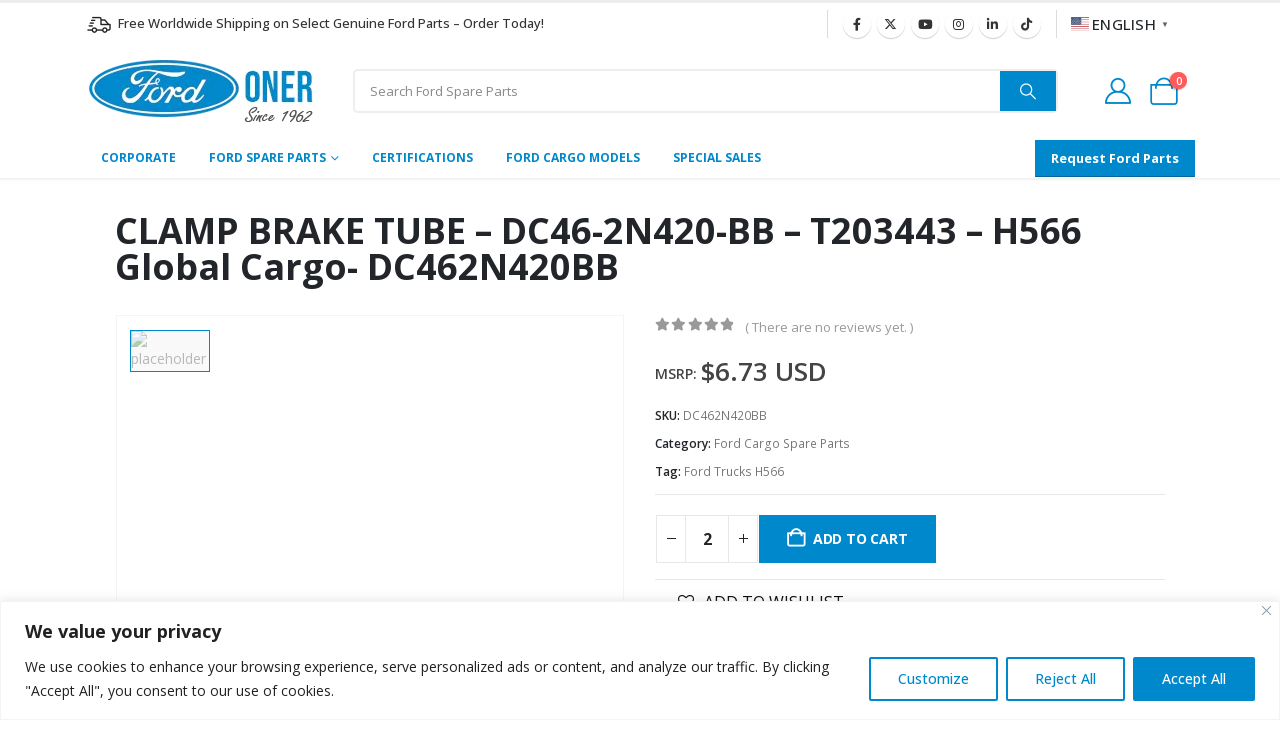

--- FILE ---
content_type: text/html; charset=UTF-8
request_url: https://www.fordoner.com/shop/ford-cargo-spare-parts/clamp-brake-tube-dc46-2n420-bb-t203443-h566-global-cargo-dc462n420bb/
body_size: 41060
content:
	<!DOCTYPE html>
	<html class=""  lang="en-US" prefix="og: https://ogp.me/ns#">
	<head>
		<meta http-equiv="X-UA-Compatible" content="IE=edge" />
		<meta http-equiv="Content-Type" content="text/html; charset=UTF-8" />
		<meta name="viewport" content="width=device-width, initial-scale=1, minimum-scale=1" />

		<link rel="profile" href="https://gmpg.org/xfn/11" />
		<link rel="pingback" href="https://www.fordoner.com/xmlrpc.php" />
		<link rel="prefetch" href="https://www.fordoner.com/wp-content/plugins/woo-min-max-quantity-step-control-single/assets/js/custom.js">
<link rel="prefetch" href="https://www.fordoner.com/wp-content/plugins/woo-min-max-quantity-step-control-single/assets/css/wcmmq-front.css">

<!-- Search Engine Optimization by Rank Math - https://rankmath.com/ -->
<title>DC462N420BB | CLAMP BRAKE TUBE - DC46-2N420-BB - T203443 - H566 Global Cargo- DC462N420BB | Ford Oner | Ford Cargo Spare Parts Wholesaler - Authorized Ford Wholesale Dealer</title>
<meta name="description" content="DC462N420BB CLAMP BRAKE TUBE - DC46-2N420-BB - T203443 - H566 Global Cargo- DC462N420BB Ford Cargo Spare Parts Wholesaler - Authorized Ford Wholesale Dealer"/>
<meta name="robots" content="follow, index, max-snippet:-1, max-video-preview:-1, max-image-preview:large"/>
<link rel="canonical" href="https://www.fordoner.com/shop/ford-cargo-spare-parts/clamp-brake-tube-dc46-2n420-bb-t203443-h566-global-cargo-dc462n420bb/" />
<meta property="og:locale" content="en_US" />
<meta property="og:type" content="product" />
<meta property="og:title" content="DC462N420BB | CLAMP BRAKE TUBE - DC46-2N420-BB - T203443 - H566 Global Cargo- DC462N420BB | Ford Oner | Ford Cargo Spare Parts Wholesaler - Authorized Ford Wholesale Dealer" />
<meta property="og:description" content="DC462N420BB CLAMP BRAKE TUBE - DC46-2N420-BB - T203443 - H566 Global Cargo- DC462N420BB Ford Cargo Spare Parts Wholesaler - Authorized Ford Wholesale Dealer" />
<meta property="og:url" content="https://www.fordoner.com/shop/ford-cargo-spare-parts/clamp-brake-tube-dc46-2n420-bb-t203443-h566-global-cargo-dc462n420bb/" />
<meta property="og:site_name" content="Ford Oner" />
<meta property="og:updated_time" content="2025-12-01T22:07:32+00:00" />
<meta property="product:brand" content="Ford Cargo Spare Parts" />
<meta property="product:price:amount" content="6.73" />
<meta property="product:price:currency" content="USD" />
<meta property="product:availability" content="instock" />
<meta name="twitter:card" content="summary_large_image" />
<meta name="twitter:title" content="DC462N420BB | CLAMP BRAKE TUBE - DC46-2N420-BB - T203443 - H566 Global Cargo- DC462N420BB | Ford Oner | Ford Cargo Spare Parts Wholesaler - Authorized Ford Wholesale Dealer" />
<meta name="twitter:description" content="DC462N420BB CLAMP BRAKE TUBE - DC46-2N420-BB - T203443 - H566 Global Cargo- DC462N420BB Ford Cargo Spare Parts Wholesaler - Authorized Ford Wholesale Dealer" />
<meta name="twitter:site" content="@fordoner" />
<meta name="twitter:creator" content="@fordoner" />
<meta name="twitter:label1" content="Price" />
<meta name="twitter:data1" content="&#036;6.73" />
<meta name="twitter:label2" content="Availability" />
<meta name="twitter:data2" content="In stock" />
<script type="application/ld+json" class="rank-math-schema">{"@context":"https://schema.org","@graph":[{"@type":"Place","@id":"https://www.fordoner.com/#place","geo":{"@type":"GeoCoordinates","latitude":"38.431985288737664","longitude":" 27.177908616289468"},"hasMap":"https://www.google.com/maps/search/?api=1&amp;query=38.431985288737664, 27.177908616289468","address":{"@type":"PostalAddress","streetAddress":"2828 Sokak #46, 1. Sanayi Sitesi","addressLocality":"Izmir","postalCode":"35110","addressCountry":"Turkiye"}},{"@type":["AutoPartsStore","Organization"],"@id":"https://www.fordoner.com/#organization","name":"Ford Oner","url":"https://fordoner.com","sameAs":["https://www.facebook.com/fordoner","https://twitter.com/fordoner"],"email":"info@fordoner.com","address":{"@type":"PostalAddress","streetAddress":"2828 Sokak #46, 1. Sanayi Sitesi","addressLocality":"Izmir","postalCode":"35110","addressCountry":"Turkiye"},"logo":{"@type":"ImageObject","@id":"https://www.fordoner.com/#logo","url":"https://fordoner.com/wp-content/uploads/2023/08/logo-porto-112-112-rankmath.jpg","contentUrl":"https://fordoner.com/wp-content/uploads/2023/08/logo-porto-112-112-rankmath.jpg","caption":"Ford Oner","inLanguage":"en-US","width":"112","height":"112"},"priceRange":"$","openingHours":["Monday,Tuesday,Wednesday,Thursday,Friday 08:30-17:30"],"location":{"@id":"https://www.fordoner.com/#place"},"image":{"@id":"https://www.fordoner.com/#logo"},"telephone":"+902324339791"},{"@type":"WebSite","@id":"https://www.fordoner.com/#website","url":"https://www.fordoner.com","name":"Ford Oner","publisher":{"@id":"https://www.fordoner.com/#organization"},"inLanguage":"en-US"},{"@type":"ItemPage","@id":"https://www.fordoner.com/shop/ford-cargo-spare-parts/clamp-brake-tube-dc46-2n420-bb-t203443-h566-global-cargo-dc462n420bb/#webpage","url":"https://www.fordoner.com/shop/ford-cargo-spare-parts/clamp-brake-tube-dc46-2n420-bb-t203443-h566-global-cargo-dc462n420bb/","name":"DC462N420BB | CLAMP BRAKE TUBE - DC46-2N420-BB - T203443 - H566 Global Cargo- DC462N420BB | Ford Oner | Ford Cargo Spare Parts Wholesaler - Authorized Ford Wholesale Dealer","datePublished":"2023-07-28T02:44:07+00:00","dateModified":"2025-12-01T22:07:32+00:00","isPartOf":{"@id":"https://www.fordoner.com/#website"},"inLanguage":"en-US"},{"@type":"Product","brand":{"@type":"Brand","name":"Ford Cargo Spare Parts"},"name":"DC462N420BB | CLAMP BRAKE TUBE - DC46-2N420-BB - T203443 - H566 Global Cargo- DC462N420BB | Ford Oner | Ford Cargo Spare Parts Wholesaler - Authorized Ford Wholesale Dealer","description":"DC462N420BB CLAMP BRAKE TUBE - DC46-2N420-BB - T203443 - H566 Global Cargo- DC462N420BB Ford Cargo Spare Parts Wholesaler - Authorized Ford Wholesale Dealer Ford Oner","sku":"DC462N420BB","category":"Ford Cargo Spare Parts","mainEntityOfPage":{"@id":"https://www.fordoner.com/shop/ford-cargo-spare-parts/clamp-brake-tube-dc46-2n420-bb-t203443-h566-global-cargo-dc462n420bb/#webpage"},"weight":{"@type":"QuantitativeValue","unitCode":"KGM","value":"0.1"},"height":{"@type":"QuantitativeValue","unitCode":"MMT","value":"20"},"width":{"@type":"QuantitativeValue","unitCode":"MMT","value":"140"},"depth":{"@type":"QuantitativeValue","unitCode":"MMT","value":"90"},"offers":{"@type":"Offer","price":"6.73","priceCurrency":"USD","priceValidUntil":"2026-12-31","availability":"https://schema.org/InStock","itemCondition":"NewCondition","url":"https://www.fordoner.com/shop/ford-cargo-spare-parts/clamp-brake-tube-dc46-2n420-bb-t203443-h566-global-cargo-dc462n420bb/","seller":{"@type":"Organization","@id":"https://www.fordoner.com/","name":"Ford Oner","url":"https://www.fordoner.com","logo":"https://fordoner.com/wp-content/uploads/2023/08/logo-porto-112-112-rankmath.jpg"},"priceSpecification":{"price":"6.73","priceCurrency":"USD","valueAddedTaxIncluded":"false"}},"@id":"https://www.fordoner.com/shop/ford-cargo-spare-parts/clamp-brake-tube-dc46-2n420-bb-t203443-h566-global-cargo-dc462n420bb/#richSnippet"}]}</script>
<!-- /Rank Math WordPress SEO plugin -->

<link rel='dns-prefetch' href='//www.googletagmanager.com' />
<link rel="alternate" type="application/rss+xml" title="Ford Oner &raquo; Feed" href="https://www.fordoner.com/feed/" />
<link rel="alternate" type="application/rss+xml" title="Ford Oner &raquo; Comments Feed" href="https://www.fordoner.com/comments/feed/" />
<link rel="alternate" type="application/rss+xml" title="Ford Oner &raquo; CLAMP BRAKE TUBE &#8211; DC46-2N420-BB &#8211; T203443 &#8211; H566 Global Cargo- DC462N420BB Comments Feed" href="https://www.fordoner.com/shop/ford-cargo-spare-parts/clamp-brake-tube-dc46-2n420-bb-t203443-h566-global-cargo-dc462n420bb/feed/" />
<link rel="alternate" title="oEmbed (JSON)" type="application/json+oembed" href="https://www.fordoner.com/wp-json/oembed/1.0/embed?url=https%3A%2F%2Fwww.fordoner.com%2Fshop%2Fford-cargo-spare-parts%2Fclamp-brake-tube-dc46-2n420-bb-t203443-h566-global-cargo-dc462n420bb%2F" />
<link rel="alternate" title="oEmbed (XML)" type="text/xml+oembed" href="https://www.fordoner.com/wp-json/oembed/1.0/embed?url=https%3A%2F%2Fwww.fordoner.com%2Fshop%2Fford-cargo-spare-parts%2Fclamp-brake-tube-dc46-2n420-bb-t203443-h566-global-cargo-dc462n420bb%2F&#038;format=xml" />
		<link rel="shortcut icon" href="//www.fordoner.com/wp-content/uploads/2024/04/4141776_ford_logo_icon.png" type="image/x-icon" />
				<link rel="apple-touch-icon" href="//www.fordoner.com/wp-content/uploads/2023/07/apple-icon-60x60-1.png" />
				<link rel="apple-touch-icon" sizes="120x120" href="//www.fordoner.com/wp-content/uploads/2023/07/apple-icon-120x120-1.png" />
				<link rel="apple-touch-icon" sizes="76x76" href="//www.fordoner.com/wp-content/uploads/2023/07/apple-icon-76x76-1.png" />
				<link rel="apple-touch-icon" sizes="152x152" href="//www.fordoner.com/wp-content/uploads/2023/07/apple-icon-152x152-1.png" />
		<style id='wp-img-auto-sizes-contain-inline-css'>
img:is([sizes=auto i],[sizes^="auto," i]){contain-intrinsic-size:3000px 1500px}
/*# sourceURL=wp-img-auto-sizes-contain-inline-css */
</style>

<link rel='stylesheet' id='afreg-front-css-css' href='https://www.fordoner.com/wp-content/plugins/user-registration-plugin-for-woocommerce/front/css/afreg_front.css?ver=1.0' media='all' />
<link rel='stylesheet' id='color-spectrum-css-css' href='https://www.fordoner.com/wp-content/plugins/user-registration-plugin-for-woocommerce/front/css/afreg_color_spectrum.css?ver=1.0' media='all' />
<link rel='stylesheet' id='wp-block-library-css' href='https://www.fordoner.com/wp-includes/css/dist/block-library/style.min.css?ver=6.9' media='all' />
<style id='wp-block-library-theme-inline-css'>
.wp-block-audio :where(figcaption){color:#555;font-size:13px;text-align:center}.is-dark-theme .wp-block-audio :where(figcaption){color:#ffffffa6}.wp-block-audio{margin:0 0 1em}.wp-block-code{border:1px solid #ccc;border-radius:4px;font-family:Menlo,Consolas,monaco,monospace;padding:.8em 1em}.wp-block-embed :where(figcaption){color:#555;font-size:13px;text-align:center}.is-dark-theme .wp-block-embed :where(figcaption){color:#ffffffa6}.wp-block-embed{margin:0 0 1em}.blocks-gallery-caption{color:#555;font-size:13px;text-align:center}.is-dark-theme .blocks-gallery-caption{color:#ffffffa6}:root :where(.wp-block-image figcaption){color:#555;font-size:13px;text-align:center}.is-dark-theme :root :where(.wp-block-image figcaption){color:#ffffffa6}.wp-block-image{margin:0 0 1em}.wp-block-pullquote{border-bottom:4px solid;border-top:4px solid;color:currentColor;margin-bottom:1.75em}.wp-block-pullquote :where(cite),.wp-block-pullquote :where(footer),.wp-block-pullquote__citation{color:currentColor;font-size:.8125em;font-style:normal;text-transform:uppercase}.wp-block-quote{border-left:.25em solid;margin:0 0 1.75em;padding-left:1em}.wp-block-quote cite,.wp-block-quote footer{color:currentColor;font-size:.8125em;font-style:normal;position:relative}.wp-block-quote:where(.has-text-align-right){border-left:none;border-right:.25em solid;padding-left:0;padding-right:1em}.wp-block-quote:where(.has-text-align-center){border:none;padding-left:0}.wp-block-quote.is-large,.wp-block-quote.is-style-large,.wp-block-quote:where(.is-style-plain){border:none}.wp-block-search .wp-block-search__label{font-weight:700}.wp-block-search__button{border:1px solid #ccc;padding:.375em .625em}:where(.wp-block-group.has-background){padding:1.25em 2.375em}.wp-block-separator.has-css-opacity{opacity:.4}.wp-block-separator{border:none;border-bottom:2px solid;margin-left:auto;margin-right:auto}.wp-block-separator.has-alpha-channel-opacity{opacity:1}.wp-block-separator:not(.is-style-wide):not(.is-style-dots){width:100px}.wp-block-separator.has-background:not(.is-style-dots){border-bottom:none;height:1px}.wp-block-separator.has-background:not(.is-style-wide):not(.is-style-dots){height:2px}.wp-block-table{margin:0 0 1em}.wp-block-table td,.wp-block-table th{word-break:normal}.wp-block-table :where(figcaption){color:#555;font-size:13px;text-align:center}.is-dark-theme .wp-block-table :where(figcaption){color:#ffffffa6}.wp-block-video :where(figcaption){color:#555;font-size:13px;text-align:center}.is-dark-theme .wp-block-video :where(figcaption){color:#ffffffa6}.wp-block-video{margin:0 0 1em}:root :where(.wp-block-template-part.has-background){margin-bottom:0;margin-top:0;padding:1.25em 2.375em}
/*# sourceURL=/wp-includes/css/dist/block-library/theme.min.css */
</style>
<style id='classic-theme-styles-inline-css'>
/*! This file is auto-generated */
.wp-block-button__link{color:#fff;background-color:#32373c;border-radius:9999px;box-shadow:none;text-decoration:none;padding:calc(.667em + 2px) calc(1.333em + 2px);font-size:1.125em}.wp-block-file__button{background:#32373c;color:#fff;text-decoration:none}
/*# sourceURL=/wp-includes/css/classic-themes.min.css */
</style>
<style id='global-styles-inline-css'>
:root{--wp--preset--aspect-ratio--square: 1;--wp--preset--aspect-ratio--4-3: 4/3;--wp--preset--aspect-ratio--3-4: 3/4;--wp--preset--aspect-ratio--3-2: 3/2;--wp--preset--aspect-ratio--2-3: 2/3;--wp--preset--aspect-ratio--16-9: 16/9;--wp--preset--aspect-ratio--9-16: 9/16;--wp--preset--color--black: #000000;--wp--preset--color--cyan-bluish-gray: #abb8c3;--wp--preset--color--white: #ffffff;--wp--preset--color--pale-pink: #f78da7;--wp--preset--color--vivid-red: #cf2e2e;--wp--preset--color--luminous-vivid-orange: #ff6900;--wp--preset--color--luminous-vivid-amber: #fcb900;--wp--preset--color--light-green-cyan: #7bdcb5;--wp--preset--color--vivid-green-cyan: #00d084;--wp--preset--color--pale-cyan-blue: #8ed1fc;--wp--preset--color--vivid-cyan-blue: #0693e3;--wp--preset--color--vivid-purple: #9b51e0;--wp--preset--color--primary: var(--porto-primary-color);--wp--preset--color--secondary: var(--porto-secondary-color);--wp--preset--color--tertiary: var(--porto-tertiary-color);--wp--preset--color--quaternary: var(--porto-quaternary-color);--wp--preset--color--dark: var(--porto-dark-color);--wp--preset--color--light: var(--porto-light-color);--wp--preset--color--primary-hover: var(--porto-primary-light-5);--wp--preset--gradient--vivid-cyan-blue-to-vivid-purple: linear-gradient(135deg,rgb(6,147,227) 0%,rgb(155,81,224) 100%);--wp--preset--gradient--light-green-cyan-to-vivid-green-cyan: linear-gradient(135deg,rgb(122,220,180) 0%,rgb(0,208,130) 100%);--wp--preset--gradient--luminous-vivid-amber-to-luminous-vivid-orange: linear-gradient(135deg,rgb(252,185,0) 0%,rgb(255,105,0) 100%);--wp--preset--gradient--luminous-vivid-orange-to-vivid-red: linear-gradient(135deg,rgb(255,105,0) 0%,rgb(207,46,46) 100%);--wp--preset--gradient--very-light-gray-to-cyan-bluish-gray: linear-gradient(135deg,rgb(238,238,238) 0%,rgb(169,184,195) 100%);--wp--preset--gradient--cool-to-warm-spectrum: linear-gradient(135deg,rgb(74,234,220) 0%,rgb(151,120,209) 20%,rgb(207,42,186) 40%,rgb(238,44,130) 60%,rgb(251,105,98) 80%,rgb(254,248,76) 100%);--wp--preset--gradient--blush-light-purple: linear-gradient(135deg,rgb(255,206,236) 0%,rgb(152,150,240) 100%);--wp--preset--gradient--blush-bordeaux: linear-gradient(135deg,rgb(254,205,165) 0%,rgb(254,45,45) 50%,rgb(107,0,62) 100%);--wp--preset--gradient--luminous-dusk: linear-gradient(135deg,rgb(255,203,112) 0%,rgb(199,81,192) 50%,rgb(65,88,208) 100%);--wp--preset--gradient--pale-ocean: linear-gradient(135deg,rgb(255,245,203) 0%,rgb(182,227,212) 50%,rgb(51,167,181) 100%);--wp--preset--gradient--electric-grass: linear-gradient(135deg,rgb(202,248,128) 0%,rgb(113,206,126) 100%);--wp--preset--gradient--midnight: linear-gradient(135deg,rgb(2,3,129) 0%,rgb(40,116,252) 100%);--wp--preset--font-size--small: 13px;--wp--preset--font-size--medium: 20px;--wp--preset--font-size--large: 36px;--wp--preset--font-size--x-large: 42px;--wp--preset--spacing--20: 0.44rem;--wp--preset--spacing--30: 0.67rem;--wp--preset--spacing--40: 1rem;--wp--preset--spacing--50: 1.5rem;--wp--preset--spacing--60: 2.25rem;--wp--preset--spacing--70: 3.38rem;--wp--preset--spacing--80: 5.06rem;--wp--preset--shadow--natural: 6px 6px 9px rgba(0, 0, 0, 0.2);--wp--preset--shadow--deep: 12px 12px 50px rgba(0, 0, 0, 0.4);--wp--preset--shadow--sharp: 6px 6px 0px rgba(0, 0, 0, 0.2);--wp--preset--shadow--outlined: 6px 6px 0px -3px rgb(255, 255, 255), 6px 6px rgb(0, 0, 0);--wp--preset--shadow--crisp: 6px 6px 0px rgb(0, 0, 0);}:where(.is-layout-flex){gap: 0.5em;}:where(.is-layout-grid){gap: 0.5em;}body .is-layout-flex{display: flex;}.is-layout-flex{flex-wrap: wrap;align-items: center;}.is-layout-flex > :is(*, div){margin: 0;}body .is-layout-grid{display: grid;}.is-layout-grid > :is(*, div){margin: 0;}:where(.wp-block-columns.is-layout-flex){gap: 2em;}:where(.wp-block-columns.is-layout-grid){gap: 2em;}:where(.wp-block-post-template.is-layout-flex){gap: 1.25em;}:where(.wp-block-post-template.is-layout-grid){gap: 1.25em;}.has-black-color{color: var(--wp--preset--color--black) !important;}.has-cyan-bluish-gray-color{color: var(--wp--preset--color--cyan-bluish-gray) !important;}.has-white-color{color: var(--wp--preset--color--white) !important;}.has-pale-pink-color{color: var(--wp--preset--color--pale-pink) !important;}.has-vivid-red-color{color: var(--wp--preset--color--vivid-red) !important;}.has-luminous-vivid-orange-color{color: var(--wp--preset--color--luminous-vivid-orange) !important;}.has-luminous-vivid-amber-color{color: var(--wp--preset--color--luminous-vivid-amber) !important;}.has-light-green-cyan-color{color: var(--wp--preset--color--light-green-cyan) !important;}.has-vivid-green-cyan-color{color: var(--wp--preset--color--vivid-green-cyan) !important;}.has-pale-cyan-blue-color{color: var(--wp--preset--color--pale-cyan-blue) !important;}.has-vivid-cyan-blue-color{color: var(--wp--preset--color--vivid-cyan-blue) !important;}.has-vivid-purple-color{color: var(--wp--preset--color--vivid-purple) !important;}.has-black-background-color{background-color: var(--wp--preset--color--black) !important;}.has-cyan-bluish-gray-background-color{background-color: var(--wp--preset--color--cyan-bluish-gray) !important;}.has-white-background-color{background-color: var(--wp--preset--color--white) !important;}.has-pale-pink-background-color{background-color: var(--wp--preset--color--pale-pink) !important;}.has-vivid-red-background-color{background-color: var(--wp--preset--color--vivid-red) !important;}.has-luminous-vivid-orange-background-color{background-color: var(--wp--preset--color--luminous-vivid-orange) !important;}.has-luminous-vivid-amber-background-color{background-color: var(--wp--preset--color--luminous-vivid-amber) !important;}.has-light-green-cyan-background-color{background-color: var(--wp--preset--color--light-green-cyan) !important;}.has-vivid-green-cyan-background-color{background-color: var(--wp--preset--color--vivid-green-cyan) !important;}.has-pale-cyan-blue-background-color{background-color: var(--wp--preset--color--pale-cyan-blue) !important;}.has-vivid-cyan-blue-background-color{background-color: var(--wp--preset--color--vivid-cyan-blue) !important;}.has-vivid-purple-background-color{background-color: var(--wp--preset--color--vivid-purple) !important;}.has-black-border-color{border-color: var(--wp--preset--color--black) !important;}.has-cyan-bluish-gray-border-color{border-color: var(--wp--preset--color--cyan-bluish-gray) !important;}.has-white-border-color{border-color: var(--wp--preset--color--white) !important;}.has-pale-pink-border-color{border-color: var(--wp--preset--color--pale-pink) !important;}.has-vivid-red-border-color{border-color: var(--wp--preset--color--vivid-red) !important;}.has-luminous-vivid-orange-border-color{border-color: var(--wp--preset--color--luminous-vivid-orange) !important;}.has-luminous-vivid-amber-border-color{border-color: var(--wp--preset--color--luminous-vivid-amber) !important;}.has-light-green-cyan-border-color{border-color: var(--wp--preset--color--light-green-cyan) !important;}.has-vivid-green-cyan-border-color{border-color: var(--wp--preset--color--vivid-green-cyan) !important;}.has-pale-cyan-blue-border-color{border-color: var(--wp--preset--color--pale-cyan-blue) !important;}.has-vivid-cyan-blue-border-color{border-color: var(--wp--preset--color--vivid-cyan-blue) !important;}.has-vivid-purple-border-color{border-color: var(--wp--preset--color--vivid-purple) !important;}.has-vivid-cyan-blue-to-vivid-purple-gradient-background{background: var(--wp--preset--gradient--vivid-cyan-blue-to-vivid-purple) !important;}.has-light-green-cyan-to-vivid-green-cyan-gradient-background{background: var(--wp--preset--gradient--light-green-cyan-to-vivid-green-cyan) !important;}.has-luminous-vivid-amber-to-luminous-vivid-orange-gradient-background{background: var(--wp--preset--gradient--luminous-vivid-amber-to-luminous-vivid-orange) !important;}.has-luminous-vivid-orange-to-vivid-red-gradient-background{background: var(--wp--preset--gradient--luminous-vivid-orange-to-vivid-red) !important;}.has-very-light-gray-to-cyan-bluish-gray-gradient-background{background: var(--wp--preset--gradient--very-light-gray-to-cyan-bluish-gray) !important;}.has-cool-to-warm-spectrum-gradient-background{background: var(--wp--preset--gradient--cool-to-warm-spectrum) !important;}.has-blush-light-purple-gradient-background{background: var(--wp--preset--gradient--blush-light-purple) !important;}.has-blush-bordeaux-gradient-background{background: var(--wp--preset--gradient--blush-bordeaux) !important;}.has-luminous-dusk-gradient-background{background: var(--wp--preset--gradient--luminous-dusk) !important;}.has-pale-ocean-gradient-background{background: var(--wp--preset--gradient--pale-ocean) !important;}.has-electric-grass-gradient-background{background: var(--wp--preset--gradient--electric-grass) !important;}.has-midnight-gradient-background{background: var(--wp--preset--gradient--midnight) !important;}.has-small-font-size{font-size: var(--wp--preset--font-size--small) !important;}.has-medium-font-size{font-size: var(--wp--preset--font-size--medium) !important;}.has-large-font-size{font-size: var(--wp--preset--font-size--large) !important;}.has-x-large-font-size{font-size: var(--wp--preset--font-size--x-large) !important;}
:where(.wp-block-post-template.is-layout-flex){gap: 1.25em;}:where(.wp-block-post-template.is-layout-grid){gap: 1.25em;}
:where(.wp-block-term-template.is-layout-flex){gap: 1.25em;}:where(.wp-block-term-template.is-layout-grid){gap: 1.25em;}
:where(.wp-block-columns.is-layout-flex){gap: 2em;}:where(.wp-block-columns.is-layout-grid){gap: 2em;}
:root :where(.wp-block-pullquote){font-size: 1.5em;line-height: 1.6;}
/*# sourceURL=global-styles-inline-css */
</style>
<link rel='stylesheet' id='awwlm-frontend-css' href='https://www.fordoner.com/wp-content/plugins/aco-wishlist-for-woocommerce/assets/css/frontend.css?ver=1.1.23' media='all' />
<link rel='stylesheet' id='wdp-style-css' href='https://www.fordoner.com/wp-content/plugins/aco-woo-dynamic-pricing/assets/css/frontend.css?ver=4.5.10' media='all' />
<link rel='stylesheet' id='ets_woo_qa_style_css-css' href='https://www.fordoner.com/wp-content/plugins/product-questions-answers-for-woocommerce/asset/css/ets_woo_qa_style.css?ver=1.0' media='all' />
<link rel='stylesheet' id='photoswipe-css' href='https://www.fordoner.com/wp-content/plugins/woocommerce/assets/css/photoswipe/photoswipe.min.css?ver=10.4.2' media='all' />
<link rel='stylesheet' id='photoswipe-default-skin-css' href='https://www.fordoner.com/wp-content/plugins/woocommerce/assets/css/photoswipe/default-skin/default-skin.min.css?ver=10.4.2' media='all' />
<style id='woocommerce-inline-inline-css'>
.woocommerce form .form-row .required { visibility: visible; }
/*# sourceURL=woocommerce-inline-inline-css */
</style>
<link rel='stylesheet' id='porto-fs-progress-bar-css' href='https://www.fordoner.com/wp-content/themes/porto/inc/lib/woocommerce-shipping-progress-bar/shipping-progress-bar.css?ver=7.7.1' media='all' />
<link rel='stylesheet' id='wcmmq-front-style-css' href='https://www.fordoner.com/wp-content/plugins/woo-min-max-quantity-step-control-single/assets/css/wcmmq-front.css?ver=7.0.4.1.1764797654' media='all' />
<link rel='stylesheet' id='porto-css-vars-css' href='https://www.fordoner.com/wp-content/uploads/porto_styles/theme_css_vars.css?ver=7.7.1' media='all' />
<link rel='stylesheet' id='elementor-icons-css' href='https://www.fordoner.com/wp-content/plugins/elementor/assets/lib/eicons/css/elementor-icons.min.css?ver=5.44.0' media='all' />
<link rel='stylesheet' id='elementor-frontend-css' href='https://www.fordoner.com/wp-content/uploads/elementor/css/custom-frontend.min.css?ver=1765586210' media='all' />
<link rel='stylesheet' id='elementor-post-113390-css' href='https://www.fordoner.com/wp-content/uploads/elementor/css/post-113390.css?ver=1765575435' media='all' />
<link rel='stylesheet' id='uael-frontend-css' href='https://www.fordoner.com/wp-content/plugins/ultimate-elementor/assets/min-css/uael-frontend.min.css?ver=1.42.0' media='all' />
<link rel='stylesheet' id='uael-teammember-social-icons-css' href='https://www.fordoner.com/wp-content/plugins/elementor/assets/css/widget-social-icons.min.css?ver=3.24.0' media='all' />
<link rel='stylesheet' id='uael-social-share-icons-brands-css' href='https://www.fordoner.com/wp-content/plugins/elementor/assets/lib/font-awesome/css/brands.css?ver=5.15.3' media='all' />
<link rel='stylesheet' id='uael-social-share-icons-fontawesome-css' href='https://www.fordoner.com/wp-content/plugins/elementor/assets/lib/font-awesome/css/fontawesome.css?ver=5.15.3' media='all' />
<link rel='stylesheet' id='uael-nav-menu-icons-css' href='https://www.fordoner.com/wp-content/plugins/elementor/assets/lib/font-awesome/css/solid.css?ver=5.15.3' media='all' />
<link rel='stylesheet' id='bootstrap-css' href='https://www.fordoner.com/wp-content/uploads/porto_styles/bootstrap.css?ver=7.7.1' media='all' />
<link rel='stylesheet' id='porto-plugins-css' href='https://www.fordoner.com/wp-content/themes/porto/css/plugins.css?ver=7.7.1' media='all' />
<link rel='stylesheet' id='porto-theme-css' href='https://www.fordoner.com/wp-content/themes/porto/css/theme.css?ver=7.7.1' media='all' />
<link rel='stylesheet' id='porto-blog-legacy-css' href='https://www.fordoner.com/wp-content/themes/porto/css/part/blog-legacy.css?ver=7.7.1' media='all' />
<link rel='stylesheet' id='porto-side-menu-css' href='https://www.fordoner.com/wp-content/themes/porto/css/part/side-slide.css?ver=7.7.1' media='all' />
<link rel='stylesheet' id='porto-header-shop-css' href='https://www.fordoner.com/wp-content/themes/porto/css/part/header-shop.css?ver=7.7.1' media='all' />
<link rel='stylesheet' id='porto-header-legacy-css' href='https://www.fordoner.com/wp-content/themes/porto/css/part/header-legacy.css?ver=7.7.1' media='all' />
<link rel='stylesheet' id='porto-footer-legacy-css' href='https://www.fordoner.com/wp-content/themes/porto/css/part/footer-legacy.css?ver=7.7.1' media='all' />
<link rel='stylesheet' id='porto-side-nav-panel-css' href='https://www.fordoner.com/wp-content/themes/porto/css/part/side-nav-panel.css?ver=7.7.1' media='all' />
<link rel='stylesheet' id='porto-footer-ribbon-css' href='https://www.fordoner.com/wp-content/themes/porto/css/part/footer-ribbon.css?ver=7.7.1' media='all' />
<link rel='stylesheet' id='porto-media-mobile-sidebar-css' href='https://www.fordoner.com/wp-content/themes/porto/css/part/media-mobile-sidebar.css?ver=7.7.1' media='(max-width:991px)' />
<link rel='stylesheet' id='porto-theme-portfolio-css' href='https://www.fordoner.com/wp-content/themes/porto/css/theme_portfolio.css?ver=7.7.1' media='all' />
<link rel='stylesheet' id='porto-shortcodes-css' href='https://www.fordoner.com/wp-content/uploads/porto_styles/shortcodes.css?ver=7.7.1' media='all' />
<link rel='stylesheet' id='porto-theme-shop-css' href='https://www.fordoner.com/wp-content/themes/porto/css/theme_shop.css?ver=7.7.1' media='all' />
<link rel='stylesheet' id='porto-only-product-css' href='https://www.fordoner.com/wp-content/themes/porto/css/part/only-product.css?ver=7.7.1' media='all' />
<link rel='stylesheet' id='porto-shop-legacy-css' href='https://www.fordoner.com/wp-content/themes/porto/css/part/shop-legacy.css?ver=7.7.1' media='all' />
<link rel='stylesheet' id='porto-shop-sidebar-base-css' href='https://www.fordoner.com/wp-content/themes/porto/css/part/shop-sidebar-base.css?ver=7.7.1' media='all' />
<link rel='stylesheet' id='porto-theme-elementor-css' href='https://www.fordoner.com/wp-content/themes/porto/css/theme_elementor.css?ver=7.7.1' media='all' />
<link rel='stylesheet' id='porto-dynamic-style-css' href='https://www.fordoner.com/wp-content/uploads/porto_styles/dynamic_style.css?ver=7.7.1' media='all' />
<link rel='stylesheet' id='porto-type-builder-css' href='https://www.fordoner.com/wp-content/plugins/porto-functionality/builders/assets/type-builder.css?ver=3.7.2' media='all' />
<link rel='stylesheet' id='porto-sp-layout-css' href='https://www.fordoner.com/wp-content/themes/porto/css/theme/shop/single-product/builder.css?ver=7.7.1' media='all' />
<link rel='stylesheet' id='elementor-post-56-css' href='https://www.fordoner.com/wp-content/uploads/elementor/css/post-56.css?ver=7.7.1' media='all' />
<link rel='stylesheet' id='e-animation-fadeIn-css' href='https://www.fordoner.com/wp-content/plugins/elementor/assets/lib/animations/styles/fadeIn.min.css?ver=3.33.4' media='all' />
<link rel='stylesheet' id='widget-image-css' href='https://www.fordoner.com/wp-content/plugins/elementor/assets/css/widget-image.min.css?ver=3.33.4' media='all' />
<link rel='stylesheet' id='e-animation-pulse-css' href='https://www.fordoner.com/wp-content/plugins/elementor/assets/lib/animations/styles/e-animation-pulse.min.css?ver=3.33.4' media='all' />
<link rel='stylesheet' id='widget-star-rating-css' href='https://www.fordoner.com/wp-content/uploads/elementor/css/custom-widget-star-rating.min.css?ver=1765586210' media='all' />
<link rel='stylesheet' id='widget-heading-css' href='https://www.fordoner.com/wp-content/plugins/elementor/assets/css/widget-heading.min.css?ver=3.33.4' media='all' />
<link rel='stylesheet' id='swiper-css' href='https://www.fordoner.com/wp-content/plugins/elementor/assets/lib/swiper/v8/css/swiper.min.css?ver=8.4.5' media='all' />
<link rel='stylesheet' id='e-swiper-css' href='https://www.fordoner.com/wp-content/plugins/elementor/assets/css/conditionals/e-swiper.min.css?ver=3.33.4' media='all' />
<link rel='stylesheet' id='elementor-post-221-css' href='https://www.fordoner.com/wp-content/uploads/elementor/css/post-221.css?ver=7.7.1' media='all' />
<link rel='stylesheet' id='elementor-post-113720-css' href='https://www.fordoner.com/wp-content/uploads/elementor/css/post-113720.css?ver=7.7.1' media='all' />
<link rel='stylesheet' id='widget-divider-css' href='https://www.fordoner.com/wp-content/plugins/elementor/assets/css/widget-divider.min.css?ver=3.33.4' media='all' />
<link rel='stylesheet' id='elementor-post-48-css' href='https://www.fordoner.com/wp-content/uploads/elementor/css/post-48.css?ver=7.7.1' media='all' />
<link rel='stylesheet' id='porto-style-css' href='https://www.fordoner.com/wp-content/themes/porto/style.css?ver=7.7.1' media='all' />
<style id='porto-style-inline-css'>
.side-header-narrow-bar-logo{max-width:170px}#header,.sticky-header .header-main.sticky{border-top:3px solid #ededed}@media (min-width:992px){}.page-top ul.breadcrumb > li.home{display:inline-block}.page-top ul.breadcrumb > li.home a{position:relative;width:1em;text-indent:-9999px}.page-top ul.breadcrumb > li.home a:after{content:"\e883";font-family:'porto';float:left;text-indent:0}.product-images .img-thumbnail .inner,.product-images .img-thumbnail .inner img{-webkit-transform:none;transform:none}.sticky-product{position:fixed;top:0;left:0;width:100%;z-index:1001;background-color:#fff;box-shadow:0 3px 5px rgba(0,0,0,0.08);padding:15px 0}.sticky-product.pos-bottom{top:auto;bottom:var(--porto-icon-menus-mobile,0);box-shadow:0 -3px 5px rgba(0,0,0,0.08)}.sticky-product .container{display:-ms-flexbox;display:flex;-ms-flex-align:center;align-items:center;-ms-flex-wrap:wrap;flex-wrap:wrap}.sticky-product .sticky-image{max-width:60px;margin-right:15px}.sticky-product .add-to-cart{-ms-flex:1;flex:1;text-align:right;margin-top:5px}.sticky-product .product-name{font-size:16px;font-weight:600;line-height:inherit;margin-bottom:0}.sticky-product .sticky-detail{line-height:1.5;display:-ms-flexbox;display:flex}.sticky-product .star-rating{margin:5px 15px;font-size:1em}.sticky-product .availability{padding-top:2px}.sticky-product .sticky-detail .price{font-family:Open Sans,Open Sans,sans-serif;font-weight:400;margin-bottom:0;font-size:1.3em;line-height:1.5}.sticky-product.pos-top:not(.hide){top:0;opacity:1;visibility:visible;transform:translate3d( 0,0,0 )}.sticky-product.pos-top.scroll-down{opacity:0 !important;visibility:hidden;transform:translate3d( 0,-100%,0 )}.sticky-product.sticky-ready{transition:left .3s,visibility 0.3s,opacity 0.3s,transform 0.3s,top 0.3s ease}.sticky-product .quantity.extra-type{display:none}@media (min-width:992px){body.single-product .sticky-product .container{padding-left:calc(var(--porto-grid-gutter-width) / 2);padding-right:calc(var(--porto-grid-gutter-width) / 2)}}.sticky-product .container{padding-left:var(--porto-fluid-spacing);padding-right:var(--porto-fluid-spacing)}@media (max-width:768px){.sticky-product .sticky-image,.sticky-product .sticky-detail,.sticky-product{display:none}.sticky-product.show-mobile{display:block;padding-top:10px;padding-bottom:10px}.sticky-product.show-mobile .add-to-cart{margin-top:0}.sticky-product.show-mobile .single_add_to_cart_button{margin:0;width:100%}}.ig_widget_nav_menu ul{margin:0;padding:0;float:none;list-style-type:none}.ig_price_label{font-size:14px;vertical-align:middle}li.product-outimage_aq_onimage .add-links .button{display:none !important}.igwcopy{font-size:9px !important}.fancybox-inner{position:inherit}.elementor-element.elementor-element-46c1c51.elementor-widget__width-inherit.elementor-widget.elementor-widget-porto_sidebar_menu{width:100% !important}#topcontrol{bottom:100px !important}
/*# sourceURL=porto-style-inline-css */
</style>
<link rel='stylesheet' id='porto-360-gallery-css' href='https://www.fordoner.com/wp-content/themes/porto/inc/lib/threesixty/threesixty.css?ver=7.7.1' media='all' />
<link rel='stylesheet' id='styles-child-css' href='https://www.fordoner.com/wp-content/themes/porto-child/style.css?ver=6.9' media='all' />
<link rel='stylesheet' id='elementor-icons-shared-0-css' href='https://www.fordoner.com/wp-content/plugins/elementor/assets/lib/font-awesome/css/fontawesome.min.css?ver=5.15.3' media='all' />
<link rel='stylesheet' id='elementor-icons-fa-regular-css' href='https://www.fordoner.com/wp-content/plugins/elementor/assets/lib/font-awesome/css/regular.min.css?ver=5.15.3' media='all' />
<script src="https://www.fordoner.com/wp-includes/js/jquery/jquery.min.js?ver=3.7.1" id="jquery-core-js"></script>
<script src="https://www.fordoner.com/wp-content/plugins/user-registration-plugin-for-woocommerce/front/js/afreg_front.js?ver=1.0" id="afreg-front-js-js"></script>
<script src="https://www.fordoner.com/wp-content/plugins/user-registration-plugin-for-woocommerce/front/js/afreg_color_spectrum.js?ver=1.0" id="color-spectrum-js-js"></script>
<script id="cookie-law-info-js-extra">
var _ckyConfig = {"_ipData":[],"_assetsURL":"https://www.fordoner.com/wp-content/plugins/cookie-law-info/lite/frontend/images/","_publicURL":"https://www.fordoner.com","_expiry":"365","_categories":[{"name":"Necessary","slug":"necessary","isNecessary":true,"ccpaDoNotSell":true,"cookies":[{"cookieID":"cf_clearance","domain":".fordoner.com","provider":""}],"active":true,"defaultConsent":{"gdpr":true,"ccpa":true}},{"name":"Functional","slug":"functional","isNecessary":false,"ccpaDoNotSell":true,"cookies":[],"active":true,"defaultConsent":{"gdpr":false,"ccpa":false}},{"name":"Analytics","slug":"analytics","isNecessary":false,"ccpaDoNotSell":true,"cookies":[{"cookieID":"_ga_*","domain":".fordoner.com","provider":""},{"cookieID":"_ga","domain":".fordoner.com","provider":""}],"active":true,"defaultConsent":{"gdpr":false,"ccpa":false}},{"name":"Performance","slug":"performance","isNecessary":false,"ccpaDoNotSell":true,"cookies":[],"active":true,"defaultConsent":{"gdpr":false,"ccpa":false}},{"name":"Advertisement","slug":"advertisement","isNecessary":false,"ccpaDoNotSell":true,"cookies":[],"active":true,"defaultConsent":{"gdpr":false,"ccpa":false}}],"_activeLaw":"gdpr","_rootDomain":"","_block":"1","_showBanner":"1","_bannerConfig":{"settings":{"type":"banner","preferenceCenterType":"popup","position":"bottom","applicableLaw":"gdpr"},"behaviours":{"reloadBannerOnAccept":false,"loadAnalyticsByDefault":false,"animations":{"onLoad":"animate","onHide":"sticky"}},"config":{"revisitConsent":{"status":true,"tag":"revisit-consent","position":"bottom-left","meta":{"url":"#"},"styles":{"background-color":"#0088cc"},"elements":{"title":{"type":"text","tag":"revisit-consent-title","status":true,"styles":{"color":"#0056a7"}}}},"preferenceCenter":{"toggle":{"status":true,"tag":"detail-category-toggle","type":"toggle","states":{"active":{"styles":{"background-color":"#1863DC"}},"inactive":{"styles":{"background-color":"#D0D5D2"}}}}},"categoryPreview":{"status":false,"toggle":{"status":true,"tag":"detail-category-preview-toggle","type":"toggle","states":{"active":{"styles":{"background-color":"#1863DC"}},"inactive":{"styles":{"background-color":"#D0D5D2"}}}}},"videoPlaceholder":{"status":true,"styles":{"background-color":"#000000","border-color":"#000000","color":"#ffffff"}},"readMore":{"status":false,"tag":"readmore-button","type":"link","meta":{"noFollow":true,"newTab":true},"styles":{"color":"#0088cc","background-color":"transparent","border-color":"transparent"}},"showMore":{"status":true,"tag":"show-desc-button","type":"button","styles":{"color":"#1863DC"}},"showLess":{"status":true,"tag":"hide-desc-button","type":"button","styles":{"color":"#1863DC"}},"alwaysActive":{"status":true,"tag":"always-active","styles":{"color":"#008000"}},"manualLinks":{"status":true,"tag":"manual-links","type":"link","styles":{"color":"#1863DC"}},"auditTable":{"status":true},"optOption":{"status":true,"toggle":{"status":true,"tag":"optout-option-toggle","type":"toggle","states":{"active":{"styles":{"background-color":"#1863dc"}},"inactive":{"styles":{"background-color":"#FFFFFF"}}}}}}},"_version":"3.3.8","_logConsent":"1","_tags":[{"tag":"accept-button","styles":{"color":"#FFFFFF","background-color":"#0088cc","border-color":"#0088cc"}},{"tag":"reject-button","styles":{"color":"#0088cc","background-color":"transparent","border-color":"#0088cc"}},{"tag":"settings-button","styles":{"color":"#0088cc","background-color":"transparent","border-color":"#0088cc"}},{"tag":"readmore-button","styles":{"color":"#0088cc","background-color":"transparent","border-color":"transparent"}},{"tag":"donotsell-button","styles":{"color":"#1863DC","background-color":"transparent","border-color":"transparent"}},{"tag":"show-desc-button","styles":{"color":"#1863DC"}},{"tag":"hide-desc-button","styles":{"color":"#1863DC"}},{"tag":"cky-always-active","styles":[]},{"tag":"cky-link","styles":[]},{"tag":"accept-button","styles":{"color":"#FFFFFF","background-color":"#0088cc","border-color":"#0088cc"}},{"tag":"revisit-consent","styles":{"background-color":"#0088cc"}}],"_shortCodes":[{"key":"cky_readmore","content":"\u003Ca href=\"#\" class=\"cky-policy\" aria-label=\"Cookie Policy\" target=\"_blank\" rel=\"noopener\" data-cky-tag=\"readmore-button\"\u003ECookie Policy\u003C/a\u003E","tag":"readmore-button","status":false,"attributes":{"rel":"nofollow","target":"_blank"}},{"key":"cky_show_desc","content":"\u003Cbutton class=\"cky-show-desc-btn\" data-cky-tag=\"show-desc-button\" aria-label=\"Show more\"\u003EShow more\u003C/button\u003E","tag":"show-desc-button","status":true,"attributes":[]},{"key":"cky_hide_desc","content":"\u003Cbutton class=\"cky-show-desc-btn\" data-cky-tag=\"hide-desc-button\" aria-label=\"Show less\"\u003EShow less\u003C/button\u003E","tag":"hide-desc-button","status":true,"attributes":[]},{"key":"cky_optout_show_desc","content":"[cky_optout_show_desc]","tag":"optout-show-desc-button","status":true,"attributes":[]},{"key":"cky_optout_hide_desc","content":"[cky_optout_hide_desc]","tag":"optout-hide-desc-button","status":true,"attributes":[]},{"key":"cky_category_toggle_label","content":"[cky_{{status}}_category_label] [cky_preference_{{category_slug}}_title]","tag":"","status":true,"attributes":[]},{"key":"cky_enable_category_label","content":"Enable","tag":"","status":true,"attributes":[]},{"key":"cky_disable_category_label","content":"Disable","tag":"","status":true,"attributes":[]},{"key":"cky_video_placeholder","content":"\u003Cdiv class=\"video-placeholder-normal\" data-cky-tag=\"video-placeholder\" id=\"[UNIQUEID]\"\u003E\u003Cp class=\"video-placeholder-text-normal\" data-cky-tag=\"placeholder-title\"\u003EPlease accept cookies to access this content\u003C/p\u003E\u003C/div\u003E","tag":"","status":true,"attributes":[]},{"key":"cky_enable_optout_label","content":"Enable","tag":"","status":true,"attributes":[]},{"key":"cky_disable_optout_label","content":"Disable","tag":"","status":true,"attributes":[]},{"key":"cky_optout_toggle_label","content":"[cky_{{status}}_optout_label] [cky_optout_option_title]","tag":"","status":true,"attributes":[]},{"key":"cky_optout_option_title","content":"Do Not Sell or Share My Personal Information","tag":"","status":true,"attributes":[]},{"key":"cky_optout_close_label","content":"Close","tag":"","status":true,"attributes":[]},{"key":"cky_preference_close_label","content":"Close","tag":"","status":true,"attributes":[]}],"_rtl":"","_language":"en","_providersToBlock":[]};
var _ckyStyles = {"css":".cky-overlay{background: #000000; opacity: 0.4; position: fixed; top: 0; left: 0; width: 100%; height: 100%; z-index: 99999999;}.cky-hide{display: none;}.cky-btn-revisit-wrapper{display: flex; align-items: center; justify-content: center; background: #0056a7; width: 45px; height: 45px; border-radius: 50%; position: fixed; z-index: 999999; cursor: pointer;}.cky-revisit-bottom-left{bottom: 15px; left: 15px;}.cky-revisit-bottom-right{bottom: 15px; right: 15px;}.cky-btn-revisit-wrapper .cky-btn-revisit{display: flex; align-items: center; justify-content: center; background: none; border: none; cursor: pointer; position: relative; margin: 0; padding: 0;}.cky-btn-revisit-wrapper .cky-btn-revisit img{max-width: fit-content; margin: 0; height: 30px; width: 30px;}.cky-revisit-bottom-left:hover::before{content: attr(data-tooltip); position: absolute; background: #4e4b66; color: #ffffff; left: calc(100% + 7px); font-size: 12px; line-height: 16px; width: max-content; padding: 4px 8px; border-radius: 4px;}.cky-revisit-bottom-left:hover::after{position: absolute; content: \"\"; border: 5px solid transparent; left: calc(100% + 2px); border-left-width: 0; border-right-color: #4e4b66;}.cky-revisit-bottom-right:hover::before{content: attr(data-tooltip); position: absolute; background: #4e4b66; color: #ffffff; right: calc(100% + 7px); font-size: 12px; line-height: 16px; width: max-content; padding: 4px 8px; border-radius: 4px;}.cky-revisit-bottom-right:hover::after{position: absolute; content: \"\"; border: 5px solid transparent; right: calc(100% + 2px); border-right-width: 0; border-left-color: #4e4b66;}.cky-revisit-hide{display: none;}.cky-consent-container{position: fixed; width: 100%; box-sizing: border-box; z-index: 9999999;}.cky-consent-container .cky-consent-bar{background: #ffffff; border: 1px solid; padding: 16.5px 24px; box-shadow: 0 -1px 10px 0 #acabab4d;}.cky-banner-bottom{bottom: 0; left: 0;}.cky-banner-top{top: 0; left: 0;}.cky-custom-brand-logo-wrapper .cky-custom-brand-logo{width: 100px; height: auto; margin: 0 0 12px 0;}.cky-notice .cky-title{color: #212121; font-weight: 700; font-size: 18px; line-height: 24px; margin: 0 0 12px 0;}.cky-notice-group{display: flex; justify-content: space-between; align-items: center; font-size: 14px; line-height: 24px; font-weight: 400;}.cky-notice-des *,.cky-preference-content-wrapper *,.cky-accordion-header-des *,.cky-gpc-wrapper .cky-gpc-desc *{font-size: 14px;}.cky-notice-des{color: #212121; font-size: 14px; line-height: 24px; font-weight: 400;}.cky-notice-des img{height: 25px; width: 25px;}.cky-consent-bar .cky-notice-des p,.cky-gpc-wrapper .cky-gpc-desc p,.cky-preference-body-wrapper .cky-preference-content-wrapper p,.cky-accordion-header-wrapper .cky-accordion-header-des p,.cky-cookie-des-table li div:last-child p{color: inherit; margin-top: 0; overflow-wrap: break-word;}.cky-notice-des P:last-child,.cky-preference-content-wrapper p:last-child,.cky-cookie-des-table li div:last-child p:last-child,.cky-gpc-wrapper .cky-gpc-desc p:last-child{margin-bottom: 0;}.cky-notice-des a.cky-policy,.cky-notice-des button.cky-policy{font-size: 14px; color: #1863dc; white-space: nowrap; cursor: pointer; background: transparent; border: 1px solid; text-decoration: underline;}.cky-notice-des button.cky-policy{padding: 0;}.cky-notice-des a.cky-policy:focus-visible,.cky-notice-des button.cky-policy:focus-visible,.cky-preference-content-wrapper .cky-show-desc-btn:focus-visible,.cky-accordion-header .cky-accordion-btn:focus-visible,.cky-preference-header .cky-btn-close:focus-visible,.cky-switch input[type=\"checkbox\"]:focus-visible,.cky-footer-wrapper a:focus-visible,.cky-btn:focus-visible{outline: 2px solid #1863dc; outline-offset: 2px;}.cky-btn:focus:not(:focus-visible),.cky-accordion-header .cky-accordion-btn:focus:not(:focus-visible),.cky-preference-content-wrapper .cky-show-desc-btn:focus:not(:focus-visible),.cky-btn-revisit-wrapper .cky-btn-revisit:focus:not(:focus-visible),.cky-preference-header .cky-btn-close:focus:not(:focus-visible),.cky-consent-bar .cky-banner-btn-close:focus:not(:focus-visible){outline: 0;}button.cky-show-desc-btn:not(:hover):not(:active){color: #1863dc; background: transparent;}button.cky-accordion-btn:not(:hover):not(:active),button.cky-banner-btn-close:not(:hover):not(:active),button.cky-btn-close:not(:hover):not(:active),button.cky-btn-revisit:not(:hover):not(:active){background: transparent;}.cky-consent-bar button:hover,.cky-modal.cky-modal-open button:hover,.cky-consent-bar button:focus,.cky-modal.cky-modal-open button:focus{text-decoration: none;}.cky-notice-btn-wrapper{display: flex; justify-content: center; align-items: center; margin-left: 15px;}.cky-notice-btn-wrapper .cky-btn{text-shadow: none; box-shadow: none;}.cky-btn{font-size: 14px; font-family: inherit; line-height: 24px; padding: 8px 27px; font-weight: 500; margin: 0 8px 0 0; border-radius: 2px; white-space: nowrap; cursor: pointer; text-align: center; text-transform: none; min-height: 0;}.cky-btn:hover{opacity: 0.8;}.cky-btn-customize{color: #1863dc; background: transparent; border: 2px solid #1863dc;}.cky-btn-reject{color: #1863dc; background: transparent; border: 2px solid #1863dc;}.cky-btn-accept{background: #1863dc; color: #ffffff; border: 2px solid #1863dc;}.cky-btn:last-child{margin-right: 0;}@media (max-width: 768px){.cky-notice-group{display: block;}.cky-notice-btn-wrapper{margin-left: 0;}.cky-notice-btn-wrapper .cky-btn{flex: auto; max-width: 100%; margin-top: 10px; white-space: unset;}}@media (max-width: 576px){.cky-notice-btn-wrapper{flex-direction: column;}.cky-custom-brand-logo-wrapper, .cky-notice .cky-title, .cky-notice-des, .cky-notice-btn-wrapper{padding: 0 28px;}.cky-consent-container .cky-consent-bar{padding: 16.5px 0;}.cky-notice-des{max-height: 40vh; overflow-y: scroll;}.cky-notice-btn-wrapper .cky-btn{width: 100%; padding: 8px; margin-right: 0;}.cky-notice-btn-wrapper .cky-btn-accept{order: 1;}.cky-notice-btn-wrapper .cky-btn-reject{order: 3;}.cky-notice-btn-wrapper .cky-btn-customize{order: 2;}}@media (max-width: 425px){.cky-custom-brand-logo-wrapper, .cky-notice .cky-title, .cky-notice-des, .cky-notice-btn-wrapper{padding: 0 24px;}.cky-notice-btn-wrapper{flex-direction: column;}.cky-btn{width: 100%; margin: 10px 0 0 0;}.cky-notice-btn-wrapper .cky-btn-customize{order: 2;}.cky-notice-btn-wrapper .cky-btn-reject{order: 3;}.cky-notice-btn-wrapper .cky-btn-accept{order: 1; margin-top: 16px;}}@media (max-width: 352px){.cky-notice .cky-title{font-size: 16px;}.cky-notice-des *{font-size: 12px;}.cky-notice-des, .cky-btn{font-size: 12px;}}.cky-modal.cky-modal-open{display: flex; visibility: visible; -webkit-transform: translate(-50%, -50%); -moz-transform: translate(-50%, -50%); -ms-transform: translate(-50%, -50%); -o-transform: translate(-50%, -50%); transform: translate(-50%, -50%); top: 50%; left: 50%; transition: all 1s ease;}.cky-modal{box-shadow: 0 32px 68px rgba(0, 0, 0, 0.3); margin: 0 auto; position: fixed; max-width: 100%; background: #ffffff; top: 50%; box-sizing: border-box; border-radius: 6px; z-index: 999999999; color: #212121; -webkit-transform: translate(-50%, 100%); -moz-transform: translate(-50%, 100%); -ms-transform: translate(-50%, 100%); -o-transform: translate(-50%, 100%); transform: translate(-50%, 100%); visibility: hidden; transition: all 0s ease;}.cky-preference-center{max-height: 79vh; overflow: hidden; width: 845px; overflow: hidden; flex: 1 1 0; display: flex; flex-direction: column; border-radius: 6px;}.cky-preference-header{display: flex; align-items: center; justify-content: space-between; padding: 22px 24px; border-bottom: 1px solid;}.cky-preference-header .cky-preference-title{font-size: 18px; font-weight: 700; line-height: 24px;}.cky-preference-header .cky-btn-close{margin: 0; cursor: pointer; vertical-align: middle; padding: 0; background: none; border: none; width: auto; height: auto; min-height: 0; line-height: 0; text-shadow: none; box-shadow: none;}.cky-preference-header .cky-btn-close img{margin: 0; height: 10px; width: 10px;}.cky-preference-body-wrapper{padding: 0 24px; flex: 1; overflow: auto; box-sizing: border-box;}.cky-preference-content-wrapper,.cky-gpc-wrapper .cky-gpc-desc{font-size: 14px; line-height: 24px; font-weight: 400; padding: 12px 0;}.cky-preference-content-wrapper{border-bottom: 1px solid;}.cky-preference-content-wrapper img{height: 25px; width: 25px;}.cky-preference-content-wrapper .cky-show-desc-btn{font-size: 14px; font-family: inherit; color: #1863dc; text-decoration: none; line-height: 24px; padding: 0; margin: 0; white-space: nowrap; cursor: pointer; background: transparent; border-color: transparent; text-transform: none; min-height: 0; text-shadow: none; box-shadow: none;}.cky-accordion-wrapper{margin-bottom: 10px;}.cky-accordion{border-bottom: 1px solid;}.cky-accordion:last-child{border-bottom: none;}.cky-accordion .cky-accordion-item{display: flex; margin-top: 10px;}.cky-accordion .cky-accordion-body{display: none;}.cky-accordion.cky-accordion-active .cky-accordion-body{display: block; padding: 0 22px; margin-bottom: 16px;}.cky-accordion-header-wrapper{cursor: pointer; width: 100%;}.cky-accordion-item .cky-accordion-header{display: flex; justify-content: space-between; align-items: center;}.cky-accordion-header .cky-accordion-btn{font-size: 16px; font-family: inherit; color: #212121; line-height: 24px; background: none; border: none; font-weight: 700; padding: 0; margin: 0; cursor: pointer; text-transform: none; min-height: 0; text-shadow: none; box-shadow: none;}.cky-accordion-header .cky-always-active{color: #008000; font-weight: 600; line-height: 24px; font-size: 14px;}.cky-accordion-header-des{font-size: 14px; line-height: 24px; margin: 10px 0 16px 0;}.cky-accordion-chevron{margin-right: 22px; position: relative; cursor: pointer;}.cky-accordion-chevron-hide{display: none;}.cky-accordion .cky-accordion-chevron i::before{content: \"\"; position: absolute; border-right: 1.4px solid; border-bottom: 1.4px solid; border-color: inherit; height: 6px; width: 6px; -webkit-transform: rotate(-45deg); -moz-transform: rotate(-45deg); -ms-transform: rotate(-45deg); -o-transform: rotate(-45deg); transform: rotate(-45deg); transition: all 0.2s ease-in-out; top: 8px;}.cky-accordion.cky-accordion-active .cky-accordion-chevron i::before{-webkit-transform: rotate(45deg); -moz-transform: rotate(45deg); -ms-transform: rotate(45deg); -o-transform: rotate(45deg); transform: rotate(45deg);}.cky-audit-table{background: #f4f4f4; border-radius: 6px;}.cky-audit-table .cky-empty-cookies-text{color: inherit; font-size: 12px; line-height: 24px; margin: 0; padding: 10px;}.cky-audit-table .cky-cookie-des-table{font-size: 12px; line-height: 24px; font-weight: normal; padding: 15px 10px; border-bottom: 1px solid; border-bottom-color: inherit; margin: 0;}.cky-audit-table .cky-cookie-des-table:last-child{border-bottom: none;}.cky-audit-table .cky-cookie-des-table li{list-style-type: none; display: flex; padding: 3px 0;}.cky-audit-table .cky-cookie-des-table li:first-child{padding-top: 0;}.cky-cookie-des-table li div:first-child{width: 100px; font-weight: 600; word-break: break-word; word-wrap: break-word;}.cky-cookie-des-table li div:last-child{flex: 1; word-break: break-word; word-wrap: break-word; margin-left: 8px;}.cky-footer-shadow{display: block; width: 100%; height: 40px; background: linear-gradient(180deg, rgba(255, 255, 255, 0) 0%, #ffffff 100%); position: absolute; bottom: calc(100% - 1px);}.cky-footer-wrapper{position: relative;}.cky-prefrence-btn-wrapper{display: flex; flex-wrap: wrap; align-items: center; justify-content: center; padding: 22px 24px; border-top: 1px solid;}.cky-prefrence-btn-wrapper .cky-btn{flex: auto; max-width: 100%; text-shadow: none; box-shadow: none;}.cky-btn-preferences{color: #1863dc; background: transparent; border: 2px solid #1863dc;}.cky-preference-header,.cky-preference-body-wrapper,.cky-preference-content-wrapper,.cky-accordion-wrapper,.cky-accordion,.cky-accordion-wrapper,.cky-footer-wrapper,.cky-prefrence-btn-wrapper{border-color: inherit;}@media (max-width: 845px){.cky-modal{max-width: calc(100% - 16px);}}@media (max-width: 576px){.cky-modal{max-width: 100%;}.cky-preference-center{max-height: 100vh;}.cky-prefrence-btn-wrapper{flex-direction: column;}.cky-accordion.cky-accordion-active .cky-accordion-body{padding-right: 0;}.cky-prefrence-btn-wrapper .cky-btn{width: 100%; margin: 10px 0 0 0;}.cky-prefrence-btn-wrapper .cky-btn-reject{order: 3;}.cky-prefrence-btn-wrapper .cky-btn-accept{order: 1; margin-top: 0;}.cky-prefrence-btn-wrapper .cky-btn-preferences{order: 2;}}@media (max-width: 425px){.cky-accordion-chevron{margin-right: 15px;}.cky-notice-btn-wrapper{margin-top: 0;}.cky-accordion.cky-accordion-active .cky-accordion-body{padding: 0 15px;}}@media (max-width: 352px){.cky-preference-header .cky-preference-title{font-size: 16px;}.cky-preference-header{padding: 16px 24px;}.cky-preference-content-wrapper *, .cky-accordion-header-des *{font-size: 12px;}.cky-preference-content-wrapper, .cky-preference-content-wrapper .cky-show-more, .cky-accordion-header .cky-always-active, .cky-accordion-header-des, .cky-preference-content-wrapper .cky-show-desc-btn, .cky-notice-des a.cky-policy{font-size: 12px;}.cky-accordion-header .cky-accordion-btn{font-size: 14px;}}.cky-switch{display: flex;}.cky-switch input[type=\"checkbox\"]{position: relative; width: 44px; height: 24px; margin: 0; background: #d0d5d2; -webkit-appearance: none; border-radius: 50px; cursor: pointer; outline: 0; border: none; top: 0;}.cky-switch input[type=\"checkbox\"]:checked{background: #1863dc;}.cky-switch input[type=\"checkbox\"]:before{position: absolute; content: \"\"; height: 20px; width: 20px; left: 2px; bottom: 2px; border-radius: 50%; background-color: white; -webkit-transition: 0.4s; transition: 0.4s; margin: 0;}.cky-switch input[type=\"checkbox\"]:after{display: none;}.cky-switch input[type=\"checkbox\"]:checked:before{-webkit-transform: translateX(20px); -ms-transform: translateX(20px); transform: translateX(20px);}@media (max-width: 425px){.cky-switch input[type=\"checkbox\"]{width: 38px; height: 21px;}.cky-switch input[type=\"checkbox\"]:before{height: 17px; width: 17px;}.cky-switch input[type=\"checkbox\"]:checked:before{-webkit-transform: translateX(17px); -ms-transform: translateX(17px); transform: translateX(17px);}}.cky-consent-bar .cky-banner-btn-close{position: absolute; right: 9px; top: 5px; background: none; border: none; cursor: pointer; padding: 0; margin: 0; min-height: 0; line-height: 0; height: auto; width: auto; text-shadow: none; box-shadow: none;}.cky-consent-bar .cky-banner-btn-close img{height: 9px; width: 9px; margin: 0;}.cky-notice-btn-wrapper .cky-btn-do-not-sell{font-size: 14px; line-height: 24px; padding: 6px 0; margin: 0; font-weight: 500; background: none; border-radius: 2px; border: none; cursor: pointer; text-align: left; color: #1863dc; background: transparent; border-color: transparent; box-shadow: none; text-shadow: none;}.cky-consent-bar .cky-banner-btn-close:focus-visible,.cky-notice-btn-wrapper .cky-btn-do-not-sell:focus-visible,.cky-opt-out-btn-wrapper .cky-btn:focus-visible,.cky-opt-out-checkbox-wrapper input[type=\"checkbox\"].cky-opt-out-checkbox:focus-visible{outline: 2px solid #1863dc; outline-offset: 2px;}@media (max-width: 768px){.cky-notice-btn-wrapper{margin-left: 0; margin-top: 10px; justify-content: left;}.cky-notice-btn-wrapper .cky-btn-do-not-sell{padding: 0;}}@media (max-width: 352px){.cky-notice-btn-wrapper .cky-btn-do-not-sell, .cky-notice-des a.cky-policy{font-size: 12px;}}.cky-opt-out-wrapper{padding: 12px 0;}.cky-opt-out-wrapper .cky-opt-out-checkbox-wrapper{display: flex; align-items: center;}.cky-opt-out-checkbox-wrapper .cky-opt-out-checkbox-label{font-size: 16px; font-weight: 700; line-height: 24px; margin: 0 0 0 12px; cursor: pointer;}.cky-opt-out-checkbox-wrapper input[type=\"checkbox\"].cky-opt-out-checkbox{background-color: #ffffff; border: 1px solid black; width: 20px; height: 18.5px; margin: 0; -webkit-appearance: none; position: relative; display: flex; align-items: center; justify-content: center; border-radius: 2px; cursor: pointer;}.cky-opt-out-checkbox-wrapper input[type=\"checkbox\"].cky-opt-out-checkbox:checked{background-color: #1863dc; border: none;}.cky-opt-out-checkbox-wrapper input[type=\"checkbox\"].cky-opt-out-checkbox:checked::after{left: 6px; bottom: 4px; width: 7px; height: 13px; border: solid #ffffff; border-width: 0 3px 3px 0; border-radius: 2px; -webkit-transform: rotate(45deg); -ms-transform: rotate(45deg); transform: rotate(45deg); content: \"\"; position: absolute; box-sizing: border-box;}.cky-opt-out-checkbox-wrapper.cky-disabled .cky-opt-out-checkbox-label,.cky-opt-out-checkbox-wrapper.cky-disabled input[type=\"checkbox\"].cky-opt-out-checkbox{cursor: no-drop;}.cky-gpc-wrapper{margin: 0 0 0 32px;}.cky-footer-wrapper .cky-opt-out-btn-wrapper{display: flex; flex-wrap: wrap; align-items: center; justify-content: center; padding: 22px 24px;}.cky-opt-out-btn-wrapper .cky-btn{flex: auto; max-width: 100%; text-shadow: none; box-shadow: none;}.cky-opt-out-btn-wrapper .cky-btn-cancel{border: 1px solid #dedfe0; background: transparent; color: #858585;}.cky-opt-out-btn-wrapper .cky-btn-confirm{background: #1863dc; color: #ffffff; border: 1px solid #1863dc;}@media (max-width: 352px){.cky-opt-out-checkbox-wrapper .cky-opt-out-checkbox-label{font-size: 14px;}.cky-gpc-wrapper .cky-gpc-desc, .cky-gpc-wrapper .cky-gpc-desc *{font-size: 12px;}.cky-opt-out-checkbox-wrapper input[type=\"checkbox\"].cky-opt-out-checkbox{width: 16px; height: 16px;}.cky-opt-out-checkbox-wrapper input[type=\"checkbox\"].cky-opt-out-checkbox:checked::after{left: 5px; bottom: 4px; width: 3px; height: 9px;}.cky-gpc-wrapper{margin: 0 0 0 28px;}}.video-placeholder-youtube{background-size: 100% 100%; background-position: center; background-repeat: no-repeat; background-color: #b2b0b059; position: relative; display: flex; align-items: center; justify-content: center; max-width: 100%;}.video-placeholder-text-youtube{text-align: center; align-items: center; padding: 10px 16px; background-color: #000000cc; color: #ffffff; border: 1px solid; border-radius: 2px; cursor: pointer;}.video-placeholder-normal{background-image: url(\"/wp-content/plugins/cookie-law-info/lite/frontend/images/placeholder.svg\"); background-size: 80px; background-position: center; background-repeat: no-repeat; background-color: #b2b0b059; position: relative; display: flex; align-items: flex-end; justify-content: center; max-width: 100%;}.video-placeholder-text-normal{align-items: center; padding: 10px 16px; text-align: center; border: 1px solid; border-radius: 2px; cursor: pointer;}.cky-rtl{direction: rtl; text-align: right;}.cky-rtl .cky-banner-btn-close{left: 9px; right: auto;}.cky-rtl .cky-notice-btn-wrapper .cky-btn:last-child{margin-right: 8px;}.cky-rtl .cky-notice-btn-wrapper .cky-btn:first-child{margin-right: 0;}.cky-rtl .cky-notice-btn-wrapper{margin-left: 0; margin-right: 15px;}.cky-rtl .cky-prefrence-btn-wrapper .cky-btn{margin-right: 8px;}.cky-rtl .cky-prefrence-btn-wrapper .cky-btn:first-child{margin-right: 0;}.cky-rtl .cky-accordion .cky-accordion-chevron i::before{border: none; border-left: 1.4px solid; border-top: 1.4px solid; left: 12px;}.cky-rtl .cky-accordion.cky-accordion-active .cky-accordion-chevron i::before{-webkit-transform: rotate(-135deg); -moz-transform: rotate(-135deg); -ms-transform: rotate(-135deg); -o-transform: rotate(-135deg); transform: rotate(-135deg);}@media (max-width: 768px){.cky-rtl .cky-notice-btn-wrapper{margin-right: 0;}}@media (max-width: 576px){.cky-rtl .cky-notice-btn-wrapper .cky-btn:last-child{margin-right: 0;}.cky-rtl .cky-prefrence-btn-wrapper .cky-btn{margin-right: 0;}.cky-rtl .cky-accordion.cky-accordion-active .cky-accordion-body{padding: 0 22px 0 0;}}@media (max-width: 425px){.cky-rtl .cky-accordion.cky-accordion-active .cky-accordion-body{padding: 0 15px 0 0;}}.cky-rtl .cky-opt-out-btn-wrapper .cky-btn{margin-right: 12px;}.cky-rtl .cky-opt-out-btn-wrapper .cky-btn:first-child{margin-right: 0;}.cky-rtl .cky-opt-out-checkbox-wrapper .cky-opt-out-checkbox-label{margin: 0 12px 0 0;}"};
//# sourceURL=cookie-law-info-js-extra
</script>
<script src="https://www.fordoner.com/wp-content/plugins/cookie-law-info/lite/frontend/js/script.min.js?ver=3.3.8" id="cookie-law-info-js"></script>
<script id="awd-script-js-extra">
var awdajaxobject = {"url":"https://www.fordoner.com/wp-admin/admin-ajax.php","nonce":"86a5865c23","priceGroup":{"data":[],"headers":[],"status":200},"dynamicPricing":"1","variablePricing":"","thousandSeparator":",","decimalSeparator":"."};
//# sourceURL=awd-script-js-extra
</script>
<script src="https://www.fordoner.com/wp-content/plugins/aco-woo-dynamic-pricing/assets/js/frontend.js?ver=4.5.10" id="awd-script-js"></script>
<script src="https://www.fordoner.com/wp-content/plugins/woocommerce/assets/js/jquery-blockui/jquery.blockUI.min.js?ver=2.7.0-wc.10.4.2" id="wc-jquery-blockui-js" defer data-wp-strategy="defer"></script>
<script id="wc-add-to-cart-js-extra">
var wc_add_to_cart_params = {"ajax_url":"/wp-admin/admin-ajax.php","wc_ajax_url":"/?wc-ajax=%%endpoint%%","i18n_view_cart":"View cart","cart_url":"https://www.fordoner.com/cart/","is_cart":"","cart_redirect_after_add":"yes"};
//# sourceURL=wc-add-to-cart-js-extra
</script>
<script src="https://www.fordoner.com/wp-content/plugins/woocommerce/assets/js/frontend/add-to-cart.min.js?ver=10.4.2" id="wc-add-to-cart-js" defer data-wp-strategy="defer"></script>
<script src="https://www.fordoner.com/wp-content/plugins/woocommerce/assets/js/photoswipe/photoswipe.min.js?ver=4.1.1-wc.10.4.2" id="wc-photoswipe-js" defer data-wp-strategy="defer"></script>
<script src="https://www.fordoner.com/wp-content/plugins/woocommerce/assets/js/photoswipe/photoswipe-ui-default.min.js?ver=4.1.1-wc.10.4.2" id="wc-photoswipe-ui-default-js" defer data-wp-strategy="defer"></script>
<script id="wc-single-product-js-extra">
var wc_single_product_params = {"i18n_required_rating_text":"Please select a rating","i18n_rating_options":["1 of 5 stars","2 of 5 stars","3 of 5 stars","4 of 5 stars","5 of 5 stars"],"i18n_product_gallery_trigger_text":"View full-screen image gallery","review_rating_required":"yes","flexslider":{"rtl":false,"animation":"slide","smoothHeight":true,"directionNav":false,"controlNav":"thumbnails","slideshow":false,"animationSpeed":500,"animationLoop":false,"allowOneSlide":false},"zoom_enabled":"","zoom_options":[],"photoswipe_enabled":"1","photoswipe_options":{"shareEl":false,"closeOnScroll":false,"history":false,"hideAnimationDuration":0,"showAnimationDuration":0},"flexslider_enabled":""};
//# sourceURL=wc-single-product-js-extra
</script>
<script src="https://www.fordoner.com/wp-content/plugins/woocommerce/assets/js/frontend/single-product.min.js?ver=10.4.2" id="wc-single-product-js" defer data-wp-strategy="defer"></script>
<script src="https://www.fordoner.com/wp-content/plugins/woocommerce/assets/js/js-cookie/js.cookie.min.js?ver=2.1.4-wc.10.4.2" id="wc-js-cookie-js" defer data-wp-strategy="defer"></script>
<script id="woocommerce-js-extra">
var woocommerce_params = {"ajax_url":"/wp-admin/admin-ajax.php","wc_ajax_url":"/?wc-ajax=%%endpoint%%","i18n_password_show":"Show password","i18n_password_hide":"Hide password"};
//# sourceURL=woocommerce-js-extra
</script>
<script src="https://www.fordoner.com/wp-content/plugins/woocommerce/assets/js/frontend/woocommerce.min.js?ver=10.4.2" id="woocommerce-js" defer data-wp-strategy="defer"></script>
<script id="wc-cart-fragments-js-extra">
var wc_cart_fragments_params = {"ajax_url":"/wp-admin/admin-ajax.php","wc_ajax_url":"/?wc-ajax=%%endpoint%%","cart_hash_key":"wc_cart_hash_a8f952e5ab3867c050c4aedf79063a3f","fragment_name":"wc_fragments_a8f952e5ab3867c050c4aedf79063a3f","request_timeout":"15000"};
//# sourceURL=wc-cart-fragments-js-extra
</script>
<script src="https://www.fordoner.com/wp-content/plugins/woocommerce/assets/js/frontend/cart-fragments.min.js?ver=10.4.2" id="wc-cart-fragments-js" defer data-wp-strategy="defer"></script>

<!-- Google tag (gtag.js) snippet added by Site Kit -->
<!-- Google Analytics snippet added by Site Kit -->
<script src="https://www.googletagmanager.com/gtag/js?id=GT-WR4KJ2F" id="google_gtagjs-js" async></script>
<script id="google_gtagjs-js-after">
window.dataLayer = window.dataLayer || [];function gtag(){dataLayer.push(arguments);}
gtag("set","linker",{"domains":["www.fordoner.com"]});
gtag("js", new Date());
gtag("set", "developer_id.dZTNiMT", true);
gtag("config", "GT-WR4KJ2F", {"googlesitekit_post_type":"product"});
//# sourceURL=google_gtagjs-js-after
</script>
<link rel="https://api.w.org/" href="https://www.fordoner.com/wp-json/" /><link rel="alternate" title="JSON" type="application/json" href="https://www.fordoner.com/wp-json/wp/v2/product/146003" /><link rel="EditURI" type="application/rsd+xml" title="RSD" href="https://www.fordoner.com/xmlrpc.php?rsd" />

<link rel='shortlink' href='https://www.fordoner.com/?p=146003' />
<style id="cky-style-inline">[data-cky-tag]{visibility:hidden;}</style><meta name="generator" content="Site Kit by Google 1.167.0" /><style type="text/css">
span.wcmmq_prefix {
    float: left;
    padding: 10px;
    margin: 0;
}
</style>
		<script type="text/javascript" id="webfont-queue">
		WebFontConfig = {
			google: { families: [ 'Open+Sans:400,500,600,700,800','Shadows+Into+Light:400,700','Playfair+Display:400,700' ] }
		};
		(function(d) {
			var wf = d.createElement('script'), s = d.scripts[d.scripts.length - 1];
			wf.src = 'https://www.fordoner.com/wp-content/themes/porto/js/libs/webfont.js';
			wf.async = true;
			s.parentNode.insertBefore(wf, s);
		})(document);</script>
			<noscript><style>.woocommerce-product-gallery{ opacity: 1 !important; }</style></noscript>
	
<!-- Google AdSense meta tags added by Site Kit -->
<meta name="google-adsense-platform-account" content="ca-host-pub-2644536267352236">
<meta name="google-adsense-platform-domain" content="sitekit.withgoogle.com">
<!-- End Google AdSense meta tags added by Site Kit -->
			<style>
				.e-con.e-parent:nth-of-type(n+4):not(.e-lazyloaded):not(.e-no-lazyload),
				.e-con.e-parent:nth-of-type(n+4):not(.e-lazyloaded):not(.e-no-lazyload) * {
					background-image: none !important;
				}
				@media screen and (max-height: 1024px) {
					.e-con.e-parent:nth-of-type(n+3):not(.e-lazyloaded):not(.e-no-lazyload),
					.e-con.e-parent:nth-of-type(n+3):not(.e-lazyloaded):not(.e-no-lazyload) * {
						background-image: none !important;
					}
				}
				@media screen and (max-height: 640px) {
					.e-con.e-parent:nth-of-type(n+2):not(.e-lazyloaded):not(.e-no-lazyload),
					.e-con.e-parent:nth-of-type(n+2):not(.e-lazyloaded):not(.e-no-lazyload) * {
						background-image: none !important;
					}
				}
			</style>
			<link rel="icon" href="https://www.fordoner.com/wp-content/uploads/2024/04/4141776_ford_logo_icon-32x32.png" sizes="32x32" />
<link rel="icon" href="https://www.fordoner.com/wp-content/uploads/2024/04/4141776_ford_logo_icon-300x300.png" sizes="192x192" />
<link rel="apple-touch-icon" href="https://www.fordoner.com/wp-content/uploads/2024/04/4141776_ford_logo_icon-300x300.png" />
<meta name="msapplication-TileImage" content="https://www.fordoner.com/wp-content/uploads/2024/04/4141776_ford_logo_icon-300x300.png" />
	</head>
	<body class="wp-singular product-template-default single single-product postid-146003 wp-embed-responsive wp-theme-porto wp-child-theme-porto-child theme-porto woocommerce woocommerce-page woocommerce-no-js porto-breadcrumbs-bb full blog-1 elementor-default elementor-kit-113390">
	
	<div class="page-wrapper"><!-- page wrapper -->
		
											<!-- header wrapper -->
				<div class="header-wrapper header-reveal">
										
<header  id="header" class="header-builder header-builder-p">
<style>.header-wrapper { box-shadow: 0 2px 2px rgba(0, 0, 0, .06); z-index: 9; }</style><div class="porto-block" data-id="56"><div class="container-fluid">		<div data-elementor-type="wp-post" data-elementor-id="56" class="elementor elementor-56">
						<section class="elementor-section elementor-top-section elementor-element elementor-element-b332ec5 elementor-section-content-middle py-1 elementor-hidden-tablet elementor-hidden-mobile elementor-section-boxed elementor-section-height-default elementor-section-height-default" data-id="b332ec5" data-element_type="section" data-settings="{&quot;background_background&quot;:&quot;classic&quot;}">
		
							<div class="elementor-container elementor-column-gap-no">
											<div class="elementor-column elementor-col-100 elementor-top-column elementor-element elementor-element-20dc5cd" data-id="20dc5cd" data-element_type="column">
					<div class="elementor-widget-wrap elementor-element-populated">
								<div class="elementor-element elementor-element-fa0a376 me-auto mb-0 d-none d-md-block elementor-widget elementor-widget-porto_info_box" data-id="fa0a376" data-element_type="widget" data-widget_type="porto_info_box.default">
				<div class="elementor-widget-container">
					<div class="porto-sicon-box style_1 default-icon"><div class="porto-sicon-default"><div class="porto-just-icon-wrapper porto-icon none" style="margin-right:0.25rem;"><i class="porto-icon-shipping"></i></div></div><div class="porto-sicon-header"><h3 class="porto-sicon-title" style="">Free Worldwide Shipping on Select Genuine Ford Parts – Order Today!</h3></div> <!-- header --></div><!-- porto-sicon-box -->				</div>
				</div>
				<div class="elementor-element elementor-element-ee6b1c6 elementor-hidden-tablet elementor-hidden-phone elementor-widget elementor-widget-porto_hb_divider" data-id="ee6b1c6" data-element_type="widget" data-widget_type="porto_hb_divider.default">
				<div class="elementor-widget-container">
					<span class="separator"></span>				</div>
				</div>
				<div class="elementor-element elementor-element-8a4194c elementor-widget elementor-widget-porto_hb_social" data-id="8a4194c" data-element_type="widget" data-widget_type="porto_hb_social.default">
				<div class="elementor-widget-container">
					<div class="share-links">		<a target="_blank" rel="nofollow noopener noreferrer" class="share-facebook" href="https://facebook.com/fordonerofficial" aria-label="Facebook" title="Facebook"></a>
				<a target="_blank" rel="nofollow noopener noreferrer" class="share-twitter" href="https://www.twitter.com/FordOner" aria-label="X" title="X"></a>
				<a target="_blank"  rel="nofollow noopener noreferrer" class="share-youtube" href="https://www.youtube.com/c/Fordoner" aria-label="Youtube" title="Youtube"></a>
				<a target="_blank"  rel="nofollow noopener noreferrer" class="share-instagram" href="https://www.instagram.com/ford_oner" aria-label="Instagram" title="Instagram"></a>
				<a target="_blank"  rel="nofollow noopener noreferrer" class="share-linkedin" href="https://www.linkedin.com/company/fordoner/" aria-label="LinkedIn" title="LinkedIn"></a>
				<a target="_blank"  rel="nofollow noopener noreferrer" class="share-tiktok" href="https://www.tiktok.com/@ford_oner" aria-label="Tiktok" title="Tiktok"></a>
		</div>				</div>
				</div>
				<div class="elementor-element elementor-element-f3d583f elementor-hidden-phone elementor-widget elementor-widget-porto_hb_divider" data-id="f3d583f" data-element_type="widget" data-widget_type="porto_hb_divider.default">
				<div class="elementor-widget-container">
					<span class="separator"></span>				</div>
				</div>
				<div class="elementor-element elementor-element-8aa8ff7 me-auto me-md-2 me-xl-3 elementor-widget elementor-widget-porto_hb_switcher" data-id="8aa8ff7" data-element_type="widget" data-widget_type="porto_hb_switcher.default">
				<div class="elementor-widget-container">
					<ul id="menu-language-switcher" class="view-switcher porto-view-switcher mega-menu show-arrow"><li style="position:relative;" class="menu-item menu-item-gtranslate gt-menu-13238"></li></ul>				</div>
				</div>
					</div>
				</div>
					</div>
				</section>
				<section class="header-main elementor-section elementor-top-section elementor-element elementor-element-c132ada elementor-section-content-middle elementor-section-boxed elementor-section-height-default elementor-section-height-default" data-id="c132ada" data-element_type="section">
		
							<div class="elementor-container elementor-column-gap-no">
											<div class="elementor-column elementor-col-100 elementor-top-column elementor-element elementor-element-9a4efbf" data-id="9a4efbf" data-element_type="column">
					<div class="elementor-widget-wrap elementor-element-populated">
								<div class="elementor-element elementor-element-12a4b2f elementor-widget elementor-widget-porto_hb_logo" data-id="12a4b2f" data-element_type="widget" data-widget_type="porto_hb_logo.default">
				<div class="elementor-widget-container">
					
	<div class="logo">
	<a aria-label="Site Logo" href="https://www.fordoner.com/" title="Ford Oner - Ford Cargo Spare Parts Wholesaler &#8211; Authorized Ford Wholesale Dealer"  rel="home">
		<img class="porto-lazyload img-responsive standard-logo retina-logo" width="230" height="94" src="https://www.fordoner.com/wp-content/uploads/porto_placeholders/100x40.jpg" data-oi="//www.fordoner.com/wp-content/uploads/2023/07/logo-white-lines-2023-port-0088cc.png" alt="Ford Oner" />	</a>
	</div>
					</div>
				</div>
				<div class="elementor-element elementor-element-0be7188 elementor-widget elementor-widget-porto_hb_divider" data-id="0be7188" data-element_type="widget" data-widget_type="porto_hb_divider.default">
				<div class="elementor-widget-container">
					<span class="separator"></span>				</div>
				</div>
				<div class="elementor-element elementor-element-27f8cf0 search-lg-auto flex-lg-grow-1 flex-grow-0 elementor-widget elementor-widget-porto_hb_search_form" data-id="27f8cf0" data-element_type="widget" data-widget_type="porto_hb_search_form.default">
				<div class="elementor-widget-container">
					<div class="searchform-popup advanced-popup  advanced-search-layout"><a  class="search-toggle" role="button" aria-label="Search Toggle" href="#"><i class="porto-icon-magnifier"></i><span class="search-text">Search</span></a>	<form action="https://www.fordoner.com/" method="get"
		class="searchform search-layout-advanced">
		<div class="searchform-fields">
			<span class="text"><input name="s" type="text" value="" placeholder="Search Ford Spare Parts" autocomplete="off" /></span>
							<input type="hidden" name="post_type" value="product"/>
							<span class="button-wrap">
				<button class="btn btn-special" aria-label="Search" title="Search" type="submit">
					<i class="porto-icon-magnifier"></i>
				</button>
							</span>
		</div>
				<div class="live-search-list"></div>
			</form>
	</div>				</div>
				</div>
				<div class="elementor-element elementor-element-1e062ae elementor-widget elementor-widget-porto_hb_divider" data-id="1e062ae" data-element_type="widget" data-widget_type="porto_hb_divider.default">
				<div class="elementor-widget-container">
					<span class="separator"></span>				</div>
				</div>
				<div class="elementor-element elementor-element-312691b elementor-widget elementor-widget-porto_hb_divider" data-id="312691b" data-element_type="widget" data-widget_type="porto_hb_divider.default">
				<div class="elementor-widget-container">
					<span class="separator"></span>				</div>
				</div>
				<div class="elementor-element elementor-element-c83d397 elementor-hidden-mobile elementor-widget elementor-widget-porto_hb_myaccount" data-id="c83d397" data-element_type="widget" data-widget_type="porto_hb_myaccount.default">
				<div class="elementor-widget-container">
					<a href="https://www.fordoner.com/my-account/" aria-label="My Account" title="My Account" class="my-account"><i class="porto-icon-user-2"></i></a>				</div>
				</div>
				<div class="elementor-element elementor-element-6e5b4c3 elementor-hidden-mobile elementor-widget elementor-widget-porto_hb_mini_cart" data-id="6e5b4c3" data-element_type="widget" data-widget_type="porto_hb_mini_cart.default">
				<div class="elementor-widget-container">
							<div id="mini-cart" aria-haspopup="true" class="mini-cart simple">
			<div class="cart-head">
			<span class="cart-icon"><i class="minicart-icon porto-icon-shopping-cart"></i><span class="cart-items">0</span></span><span class="cart-items-text">0</span>			</div>
			<div class="cart-popup widget_shopping_cart">
				<div class="widget_shopping_cart_content">
									<div class="cart-loading"></div>
								</div>
			</div>
				</div>
						</div>
				</div>
				<div class="elementor-element elementor-element-330416d ms-auto me-0 elementor-widget elementor-widget-porto_hb_menu_icon" data-id="330416d" data-element_type="widget" data-widget_type="porto_hb_menu_icon.default">
				<div class="elementor-widget-container">
					<a  aria-label="Mobile Menu" href="#" class="mobile-toggle ps-0"><i class="fas fa-bars"></i></a>				</div>
				</div>
				<div class="elementor-element elementor-element-1a0c2f3 elementor-widget elementor-widget-porto_hb_menu" data-id="1a0c2f3" data-element_type="widget" data-widget_type="porto_hb_menu.default">
				<div class="elementor-widget-container">
					<ul id="menu-main-menu" class="main-menu mega-menu menu-hover-line menu-hover-underline show-arrow"><li id="nav-menu-item-113628" class="menu-item menu-item-type-post_type menu-item-object-page narrow"><a title="Corporate" href="https://www.fordoner.com/corporate/">Corporate</a></li>
<li id="nav-menu-item-113630" class="menu-item menu-item-type-post_type menu-item-object-page menu-item-has-children has-sub wide col-2"><a title="Ford Spare Parts" href="https://www.fordoner.com/ford-spare-parts/">Ford Spare Parts</a>
<div class="popup" data-popup-mw="700"><div class="inner" style="max-width:700px;"><ul class="sub-menu porto-wide-sub-menu">
	<li id="nav-menu-item-113738" class="menu-item menu-item-type-custom menu-item-object-custom menu-block-item " data-cols="2"><div class="menu-block menu-block-after"><div class="porto-block" data-id="113720">		<div data-elementor-type="wp-post" data-elementor-id="113720" class="elementor elementor-113720">
						<section class="elementor-section elementor-top-section elementor-element elementor-element-689b306 elementor-section-boxed elementor-section-height-default elementor-section-height-default" data-id="689b306" data-element_type="section">
		
							<div class="elementor-container elementor-column-gap-no">
											<div class="elementor-column elementor-col-50 elementor-top-column elementor-element elementor-element-2f9cac7" data-id="2f9cac7" data-element_type="column">
					<div class="elementor-widget-wrap elementor-element-populated">
								<div class="elementor-element elementor-element-46c1c51 elementor-widget__width-inherit elementor-widget elementor-widget-porto_sidebar_menu" data-id="46c1c51" data-element_type="widget" data-widget_type="porto_sidebar_menu.default">
				<div class="elementor-widget-container">
					<div class="widget_sidebar_menu main-sidebar-menu"><div class="sidebar-menu-wrap"><ul id="menu-categories" class="sidebar-menu side-menu-slide"><li id="nav-menu-item-113458" class="menu-item menu-item-type-taxonomy menu-item-object-product_cat current-product-ancestor current-menu-parent current-product-parent active narrow "><a title="Ford Cargo Spare Parts" href="https://www.fordoner.com/ford-product/ford-cargo-spare-parts/">Ford Cargo Spare Parts</a></li>
<li id="nav-menu-item-113461" class="menu-item menu-item-type-taxonomy menu-item-object-product_cat  narrow "><a title="Ford Transit Spare Parts" href="https://www.fordoner.com/ford-product/ford-transit-spare-parts/">Ford Transit Spare Parts</a></li>
<li id="nav-menu-item-113459" class="menu-item menu-item-type-taxonomy menu-item-object-product_cat  narrow "><a title="Ford Filters" href="https://www.fordoner.com/ford-product/ford-filters/">Ford Filters</a></li>
<li id="nav-menu-item-113457" class="menu-item menu-item-type-taxonomy menu-item-object-product_cat  narrow "><a title="Ford Bearings" href="https://www.fordoner.com/ford-product/ford-bearings/">Ford Bearings</a></li>
<li id="nav-menu-item-315251" class="menu-item menu-item-type-taxonomy menu-item-object-product_cat  narrow "><a title="Universal Joints" href="https://www.fordoner.com/ford-product/universal-joints/">Universal Joints</a></li>
<li id="nav-menu-item-315250" class="menu-item menu-item-type-taxonomy menu-item-object-product_cat  narrow "><a title="King Pin Sets" href="https://www.fordoner.com/ford-product/king-pin-sets/">King Pin Sets</a></li>
<li id="nav-menu-item-315813" class="menu-item menu-item-type-taxonomy menu-item-object-product_cat  narrow "><a title="Center Support Bearing" href="https://www.fordoner.com/ford-product/center-support-bearing/">Center Support Bearing</a></li>
<li id="nav-menu-item-315814" class="menu-item menu-item-type-taxonomy menu-item-object-product_cat  narrow "><a title="Water Pumps" href="https://www.fordoner.com/ford-product/water-pumps/">Water Pumps</a></li>
<li id="nav-menu-item-113460" class="menu-item menu-item-type-taxonomy menu-item-object-product_cat  narrow "><a title="Ford Special Tools" href="https://www.fordoner.com/ford-product/ford-special-tools/">Ford Special Tools</a></li>
</ul></div></div>				</div>
				</div>
					</div>
				</div>
				<div class="elementor-column elementor-col-50 elementor-top-column elementor-element elementor-element-8482f58" data-id="8482f58" data-element_type="column" data-settings="{&quot;background_background&quot;:&quot;classic&quot;}">
					<div class="elementor-widget-wrap">
									</div>
				</div>
					</div>
				</section>
				<section class="elementor-section elementor-top-section elementor-element elementor-element-766bb76 elementor-section-boxed elementor-section-height-default elementor-section-height-default" data-id="766bb76" data-element_type="section" data-settings="{&quot;background_background&quot;:&quot;classic&quot;}">
		
							<div class="elementor-container elementor-column-gap-narrow">
											<div class="elementor-column elementor-col-33 elementor-top-column elementor-element elementor-element-a57981e" data-id="a57981e" data-element_type="column">
					<div class="elementor-widget-wrap elementor-element-populated">
								<div class="elementor-element elementor-element-5f6daf9 elementor-widget elementor-widget-porto_info_box" data-id="5f6daf9" data-element_type="widget" data-settings="{&quot;_animation&quot;:&quot;none&quot;}" data-widget_type="porto_info_box.default">
				<div class="elementor-widget-container">
					<div class="porto-sicon-box style_1 top-icon"><div class="porto-sicon-top"><div class="porto-just-icon-wrapper porto-icon none" style=""><i class="porto-icon-dollar"></i></div></div><div class="porto-sicon-header"><h3 class="porto-sicon-title" style="">Lowest Prices</h3><p >Best deals on genuine original parts</p></div> <!-- header --></div><!-- porto-sicon-box -->				</div>
				</div>
					</div>
				</div>
				<div class="elementor-column elementor-col-33 elementor-top-column elementor-element elementor-element-81a3320" data-id="81a3320" data-element_type="column">
					<div class="elementor-widget-wrap elementor-element-populated">
								<div class="elementor-element elementor-element-54f4716 elementor-widget__width-initial elementor-widget elementor-widget-porto_info_box" data-id="54f4716" data-element_type="widget" data-widget_type="porto_info_box.default">
				<div class="elementor-widget-container">
					<div class="porto-sicon-box style_1 top-icon"><div class="porto-sicon-top"><div class="porto-just-icon-wrapper porto-icon none" style=""><i class="porto-icon-shipping"></i></div></div><div class="porto-sicon-header"><h3 class="porto-sicon-title" style="">Fast Delivery</h3><p >Orders are processed promptly</p></div> <!-- header --></div><!-- porto-sicon-box -->				</div>
				</div>
					</div>
				</div>
				<div class="elementor-column elementor-col-33 elementor-top-column elementor-element elementor-element-68605dc" data-id="68605dc" data-element_type="column">
					<div class="elementor-widget-wrap elementor-element-populated">
								<div class="elementor-element elementor-element-6bf7879 elementor-widget elementor-widget-porto_info_box" data-id="6bf7879" data-element_type="widget" data-widget_type="porto_info_box.default">
				<div class="elementor-widget-container">
					<div class="porto-sicon-box style_1 top-icon"><div class="porto-sicon-top"><div class="porto-just-icon-wrapper porto-icon none" style=""><i class="far fa-smile-beam"></i></div></div><div class="porto-sicon-header"><h3 class="porto-sicon-title" style="">Dedicated Service</h3><p >100% satisfaction is our #1 goal</p></div> <!-- header --></div><!-- porto-sicon-box -->				</div>
				</div>
					</div>
				</div>
					</div>
				</section>
				</div>
		</div></div></li>
</ul></div></div>
</li>
<li id="nav-menu-item-113739" class="menu-item menu-item-type-post_type menu-item-object-page narrow"><a title="Certifications" href="https://www.fordoner.com/certifications/">Certifications</a></li>
<li id="nav-menu-item-113629" class="menu-item menu-item-type-post_type menu-item-object-page narrow"><a title="Ford Cargo Models" href="https://www.fordoner.com/ford-cargo-models/">Ford Cargo Models</a></li>
<li id="nav-menu-item-114040" class="menu-item menu-item-type-post_type menu-item-object-page narrow"><a title="Ford Special Sales" href="https://www.fordoner.com/special-sales-coupons/">Special Sales</a></li>
</ul>				</div>
				</div>
				<div class="elementor-element elementor-element-aaa21fe ms-auto elementor-hidden-mobile elementor-widget elementor-widget-porto_button" data-id="aaa21fe" data-element_type="widget" data-widget_type="porto_button.default">
				<div class="elementor-widget-container">
					<a aria-label="button" class="btn btn-md btn-primary btn-hover-text-effect hover-text-switch-left" href="https://www.fordoner.com/request-ford-parts/"><span class="btn-text" data-text="Request Ford Parts">Request Ford Parts</span></a>				</div>
				</div>
					</div>
				</div>
					</div>
				</section>
				</div>
		</div></div></header>

									</div>
				<!-- end header wrapper -->
			
			
			
		<div id="main" class="column1 boxed no-breadcrumbs"><!-- main -->

			<div class="container">
			<div class="row main-content-wrap">

			<!-- main content -->
			<div class="main-content col-lg-12">

			
	<div id="primary" class="content-area"><main id="content" class="site-main">

					
			<div class="woocommerce-notices-wrapper"></div>
<div id="product-146003" class="product type-product post-146003 status-publish first instock product_cat-ford-cargo-spare-parts product_tag-ford-trucks-h566 taxable shipping-taxable purchasable product-type-simple product-layout-builder">

<style>.wdp_table_outter{width: 100%;}
.wdp_table_outter::after{content: "\a";white-space: pre;}</style><div class="porto-block" data-id="48"><div class="container-fluid">		<div data-elementor-type="wp-post" data-elementor-id="48" class="elementor elementor-48">
						<section class="elementor-section elementor-top-section elementor-element elementor-element-c84c223 elementor-section-boxed elementor-section-height-default elementor-section-height-default" data-id="c84c223" data-element_type="section">
		
							<div class="elementor-container elementor-column-gap-default">
											<div class="elementor-column elementor-col-100 elementor-top-column elementor-element elementor-element-3cb31b1" data-id="3cb31b1" data-element_type="column">
					<div class="elementor-widget-wrap elementor-element-populated">
								<div class="elementor-element elementor-element-6976e79 elementor-widget elementor-widget-heading" data-id="6976e79" data-element_type="widget" data-widget_type="heading.default">
				<div class="elementor-widget-container">
					<h1 class="elementor-heading-title elementor-size-default">CLAMP BRAKE TUBE &#8211; DC46-2N420-BB &#8211; T203443 &#8211; H566 Global Cargo- DC462N420BB</h1>				</div>
				</div>
					</div>
				</div>
					</div>
				</section>
				<section class="elementor-section elementor-top-section elementor-element elementor-element-6565faf elementor-section-boxed elementor-section-height-default elementor-section-height-default" data-id="6565faf" data-element_type="section">
		
							<div class="elementor-container elementor-column-gap-default">
											<div class="elementor-column elementor-col-50 elementor-top-column elementor-element elementor-element-bab7419" data-id="bab7419" data-element_type="column">
					<div class="elementor-widget-wrap elementor-element-populated">
								<div class="elementor-element elementor-element-d8f66d2 elementor-widget elementor-widget-porto_cp_image" data-id="d8f66d2" data-element_type="widget" data-widget_type="porto_cp_image.default">
				<div class="elementor-widget-container">
					<div class="product-layout-image product-layout-full_width"><div class="summary-before"><div class="labels"></div></div><div class="woocommerce-product-gallery woocommerce-product-gallery--without-images images">
	<div class="woocommerce-product-gallery__wrapper">
<div class="product-images images">
	<div class="product-image-slider owl-carousel show-nav-hover has-ccols ccols-1"><div class="woocommerce-product-gallery__image--placeholder img-thumbnail"><div class="inner"><img src="https://www.fordoner.com/wp-content/themes/porto/images/lazy.png" data-oi="https://www.fordoner.com/wp-content/uploads/2025/05/default-fafafa-600x600.avif" alt="Awaiting product image" data-large_image_width="600" data-large_image_height="600" href="https://www.fordoner.com/wp-content/uploads/2025/05/default-fafafa-600x600.avif" class="porto-lazyload woocommerce-main-image wp-post-image" title="default fafafa | Ford Oner | Ford Cargo Spare Parts Wholesaler - Authorized Ford Wholesale Dealer - CLAMP BRAKE TUBE - DC46-2N420-BB - T203443 - H566 Global Cargo- DC462N420BB"></div></div></div><span class="zoom" data-index="0"><i class="porto-icon-plus"></i></span></div>

<div class="product-thumbnails thumbnails">
	<div class="product-thumbnails-inner"><div class="img-thumbnail"><div class="inner"><img class="woocommerce-main-thumb img-responsive" alt="placeholder" src="https://www.fordoner.com/wp-content/uploads/2025/05/default-fafafa-300x225.avif" title="default fafafa | Ford Oner | Ford Cargo Spare Parts Wholesaler - Authorized Ford Wholesale Dealer - CLAMP BRAKE TUBE - DC46-2N420-BB - T203443 - H566 Global Cargo- DC462N420BB"></div></div></div></div>
	</div>
</div>
</div>				</div>
				</div>
				<div class="elementor-element elementor-element-6825ab0 elementor-widget-divider--view-line_text mb-0 elementor-widget-divider--element-align-center elementor-widget elementor-widget-divider" data-id="6825ab0" data-element_type="widget" data-widget_type="divider.default">
				<div class="elementor-widget-container">
							<div class="elementor-divider">
			<span class="elementor-divider-separator">
							<h4 class="elementor-divider__text elementor-divider__element">
				DC462N420BB				</h4>
						</span>
		</div>
						</div>
				</div>
				<section class="elementor-section elementor-inner-section elementor-element elementor-element-b37cad9 elementor-section-full_width elementor-reverse-tablet elementor-reverse-mobile elementor-section-height-default elementor-section-height-default" data-id="b37cad9" data-element_type="section" data-settings="{&quot;item_margin&quot;:0}">
		
							<div class="elementor-container elementor-column-gap-no porto-carousel owl-carousel has-ccols ccols-md-4 ccols-2 ccols-lg-4" data-plugin-options="{&quot;margin&quot;:0,&quot;items&quot;:4,&quot;nav&quot;:false,&quot;dots&quot;:false,&quot;loop&quot;:true,&quot;mouseDrag&quot;:true,&quot;touchDrag&quot;:true,&quot;themeConfig&quot;:true,&quot;responsive&quot;:{&quot;0&quot;:2,&quot;480&quot;:3,&quot;768&quot;:4},&quot;autoplay&quot;:true,&quot;autoplayTimeout&quot;:1000,&quot;autoplayHoverPause&quot;:true}">
											<div class="elementor-column elementor-col-25 elementor-inner-column elementor-element elementor-element-5b6fa59" data-id="5b6fa59" data-element_type="column">
					<div class="elementor-widget-wrap elementor-element-populated">
								<div class="elementor-element elementor-element-477b4c6 m-b-md elementor-widget__width-auto elementor-widget elementor-widget-porto_info_box" data-id="477b4c6" data-element_type="widget" data-widget_type="porto_info_box.default">
				<div class="elementor-widget-container">
					<div class="porto-sicon-box style_1 top-icon"><div class="porto-sicon-top"><div class="porto-just-icon-wrapper porto-icon none" style=""><i class="porto-icon-online-support"></i></div></div><div class="porto-sicon-header"><h6 class="porto-sicon-title" style="">24/7 Support </h6></div> <!-- header --></div><!-- porto-sicon-box -->				</div>
				</div>
					</div>
				</div>
				<div class="elementor-column elementor-col-25 elementor-inner-column elementor-element elementor-element-e8cf558" data-id="e8cf558" data-element_type="column">
					<div class="elementor-widget-wrap elementor-element-populated">
								<div class="elementor-element elementor-element-abf5999 m-b-md elementor-widget__width-auto elementor-widget elementor-widget-porto_info_box" data-id="abf5999" data-element_type="widget" data-widget_type="porto_info_box.default">
				<div class="elementor-widget-container">
					<div class="porto-sicon-box style_1 top-icon"><div class="porto-sicon-top"><div class="porto-just-icon-wrapper porto-icon none" style=""><i class="porto-icon-shipped"></i></div></div><div class="porto-sicon-header"><h6 class="porto-sicon-title" style="">Fast Delivery</h6></div> <!-- header --></div><!-- porto-sicon-box -->				</div>
				</div>
					</div>
				</div>
				<div class="elementor-column elementor-col-25 elementor-inner-column elementor-element elementor-element-c98e6c3" data-id="c98e6c3" data-element_type="column">
					<div class="elementor-widget-wrap elementor-element-populated">
								<div class="elementor-element elementor-element-4b4877b m-b-md elementor-widget__width-auto elementor-widget elementor-widget-porto_info_box" data-id="4b4877b" data-element_type="widget" data-widget_type="porto_info_box.default">
				<div class="elementor-widget-container">
					<div class="porto-sicon-box style_1 top-icon"><div class="porto-sicon-top"><div class="porto-just-icon-wrapper porto-icon none" style=""><i class="Simple-Line-Icons-plane"></i></div></div><div class="porto-sicon-header"><h6 class="porto-sicon-title" style="">Worldwide Shipping</h6></div> <!-- header --></div><!-- porto-sicon-box -->				</div>
				</div>
					</div>
				</div>
				<div class="elementor-column elementor-col-25 elementor-inner-column elementor-element elementor-element-76ca890" data-id="76ca890" data-element_type="column">
					<div class="elementor-widget-wrap elementor-element-populated">
								<div class="elementor-element elementor-element-ababcfa m-b-md elementor-widget__width-auto elementor-widget elementor-widget-porto_info_box" data-id="ababcfa" data-element_type="widget" data-widget_type="porto_info_box.default">
				<div class="elementor-widget-container">
					<div class="porto-sicon-box style_1 top-icon"><div class="porto-sicon-top"><div class="porto-just-icon-wrapper porto-icon none" style=""><i class="porto-icon-us-dollar"></i></div></div><div class="porto-sicon-header"><h6 class="porto-sicon-title" style="">Lowest Prices</h6></div> <!-- header --></div><!-- porto-sicon-box -->				</div>
				</div>
					</div>
				</div>
					</div>
				</section>
					</div>
				</div>
				<div class="elementor-column elementor-col-50 elementor-top-column elementor-element elementor-element-fe022dc" data-id="fe022dc" data-element_type="column">
					<div class="elementor-widget-wrap elementor-element-populated">
								<div class="elementor-element elementor-element-e0a60e1 mb-0 elementor-widget elementor-widget-porto_cp_rating" data-id="e0a60e1" data-element_type="widget" data-widget_type="porto_cp_rating.default">
				<div class="elementor-widget-container">
					
<div class="woocommerce-product-rating">
	<div class="star-rating" title="0">
		<span style="width:0%">
						<strong class="rating">0</strong> out of 5		</span>
	</div>
								<div class="review-link noreview">
				<a href="#review_form" class="woocommerce-write-review-link" rel="nofollow">( There are no reviews yet. )</a>
			</div>
					</div>
				</div>
				</div>
				<section class="elementor-section elementor-inner-section elementor-element elementor-element-710e0c6 elementor-section-boxed elementor-section-height-default elementor-section-height-default" data-id="710e0c6" data-element_type="section">
		
							<div class="elementor-container elementor-column-gap-no">
											<div class="elementor-column elementor-col-100 elementor-inner-column elementor-element elementor-element-141bb3f" data-id="141bb3f" data-element_type="column">
					<div class="elementor-widget-wrap elementor-element-populated">
								<div class="elementor-element elementor-element-a25f1c8 mb-0  elementor-widget elementor-widget-porto_cp_price" data-id="a25f1c8" data-element_type="widget" data-widget_type="porto_cp_price.default">
				<div class="elementor-widget-container">
					<div class="single-product-price"><p class="price"><span class="ig_price_label">MSRP: </span><span class="woocommerce-Price-amount amount"><bdi><span class="woocommerce-Price-currencySymbol">&#36;</span>6.73</bdi></span> USD</p>
</div>				</div>
				</div>
					</div>
				</div>
					</div>
				</section>
				<div class="elementor-element elementor-element-7cb8b18 mb-0  elementor-widget elementor-widget-porto_cp_meta" data-id="7cb8b18" data-element_type="widget" data-widget_type="porto_cp_meta.default">
				<div class="elementor-widget-container">
					<div class="product_meta">

	
	
		<span class="sku_wrapper">SKU: <span class="sku">DC462N420BB</span></span>

		
	<span class="posted_in">Category: <a href="https://www.fordoner.com/ford-product/ford-cargo-spare-parts/" rel="tag">Ford Cargo Spare Parts</a></span>
	<span class="tagged_as">Tag: <a href="https://www.fordoner.com/product-tag/ford-trucks-h566/" rel="tag">Ford Trucks H566</a></span>
	
</div>
				</div>
				</div>
				<div class="elementor-element elementor-element-3beb170 mb-0 elementor-widget elementor-widget-porto_cp_add_to_cart" data-id="3beb170" data-element_type="widget" data-widget_type="porto_cp_add_to_cart.default">
				<div class="elementor-widget-container">
					<div class="product-summary-wrap">
	
	<form class="cart" action="https://www.fordoner.com/shop/ford-cargo-spare-parts/clamp-brake-tube-dc46-2n420-bb-t203443-h566-global-cargo-dc462n420bb/" method="post" enctype='multipart/form-data'>
		
			<div class="quantity buttons_added simple-type">
				<button type="button" value="-" class="minus">-</button>
		<input
			type="number"
			id="quantity_693e4b6452137"
			class="input-text qty text wcmmq-qty-input-box"
			step="2"
			min="2"
					name="quantity"
			value="2"
			aria-label="Product quantity"
					placeholder=""			inputmode="numeric" />
		<button type="button" value="+" class="plus">+</button>
			</div>
	
		<button type="submit" name="add-to-cart" value="146003" class="single_add_to_cart_button button alt">Add to cart</button>

			</form>

	
<div class="awwlm-add-to-wishlist-wrap awwlm_add_to_wishlist_146003 wish-detail" data-exists="0" >

		
			<div class="awwlm-add-button">

									<a class="awwlm_popup_login " href="#" >
						<i class="awwlm-icon icon-heart-o" ></i>						<span>Add to Wishlist</span>
					</a>
				
			</div>

		
</div>

</div>				</div>
				</div>
				<div class="elementor-element elementor-element-d9283b9 product-summary-wrap m-b-lg elementor-widget elementor-widget-porto_cp_actions" data-id="d9283b9" data-element_type="widget" data-widget_type="porto_cp_actions.default">
				<div class="elementor-widget-container">
					<div class="product-share"><div class="share-links"><a href="https://www.facebook.com/sharer.php?u=https://www.fordoner.com/shop/ford-cargo-spare-parts/clamp-brake-tube-dc46-2n420-bb-t203443-h566-global-cargo-dc462n420bb/" target="_blank"  rel="noopener noreferrer nofollow" data-bs-tooltip data-bs-placement='bottom' title="Facebook" class="share-facebook">Facebook</a>
		<a href="https://twitter.com/intent/tweet?text=CLAMP+BRAKE+TUBE+%26%238211%3B+DC46-2N420-BB+%26%238211%3B+T203443+%26%238211%3B+H566+Global+Cargo-+DC462N420BB&amp;url=https://www.fordoner.com/shop/ford-cargo-spare-parts/clamp-brake-tube-dc46-2n420-bb-t203443-h566-global-cargo-dc462n420bb/" target="_blank"  rel="noopener noreferrer nofollow" data-bs-tooltip data-bs-placement='bottom' title="X" class="share-twitter">Twitter</a>
		<a href="https://www.linkedin.com/shareArticle?mini=true&amp;url=https://www.fordoner.com/shop/ford-cargo-spare-parts/clamp-brake-tube-dc46-2n420-bb-t203443-h566-global-cargo-dc462n420bb/&amp;title=CLAMP+BRAKE+TUBE+%26%238211%3B+DC46-2N420-BB+%26%238211%3B+T203443+%26%238211%3B+H566+Global+Cargo-+DC462N420BB" target="_blank"  rel="noopener noreferrer nofollow" data-bs-tooltip data-bs-placement='bottom' title="LinkedIn" class="share-linkedin">LinkedIn</a>
		<a href="https://pinterest.com/pin/create/button/?url=https://www.fordoner.com/shop/ford-cargo-spare-parts/clamp-brake-tube-dc46-2n420-bb-t203443-h566-global-cargo-dc462n420bb/&amp;media=" target="_blank"  rel="noopener noreferrer nofollow" data-bs-tooltip data-bs-placement='bottom' title="Pinterest" class="share-pinterest">Pinterest</a>
		<a href="mailto:?subject=CLAMP+BRAKE+TUBE+%26%238211%3B+DC46-2N420-BB+%26%238211%3B+T203443+%26%238211%3B+H566+Global+Cargo-+DC462N420BB&amp;body=https://www.fordoner.com/shop/ford-cargo-spare-parts/clamp-brake-tube-dc46-2n420-bb-t203443-h566-global-cargo-dc462n420bb/" target="_blank"  rel="noopener noreferrer nofollow" data-bs-tooltip data-bs-placement='bottom' title="Email" class="share-email">Email</a>
		<a href="whatsapp://send?text=CLAMP%20BRAKE%20TUBE%20%26%238211%3B%20DC46-2N420-BB%20%26%238211%3B%20T203443%20%26%238211%3B%20H566%20Global%20Cargo-%20DC462N420BB - https://www.fordoner.com/shop/ford-cargo-spare-parts/clamp-brake-tube-dc46-2n420-bb-t203443-h566-global-cargo-dc462n420bb/" data-action="share/whatsapp/share"  rel="noopener noreferrer nofollow" data-bs-tooltip data-bs-placement='bottom' title="WhatsApp" class="share-whatsapp" style="display:none">WhatsApp</a>
	</div></div>				</div>
				</div>
					</div>
				</div>
					</div>
				</section>
				<section class="elementor-section elementor-top-section elementor-element elementor-element-5639f8f elementor-section-boxed elementor-section-height-default elementor-section-height-default" data-id="5639f8f" data-element_type="section">
		
							<div class="elementor-container elementor-column-gap-default">
											<div class="elementor-column elementor-col-100 elementor-top-column elementor-element elementor-element-d807026" data-id="d807026" data-element_type="column">
					<div class="elementor-widget-wrap elementor-element-populated">
								<div class="elementor-element elementor-element-3a0562e mb-5 elementor-widget elementor-widget-porto_cp_tabs" data-id="3a0562e" data-element_type="widget" data-widget_type="porto_cp_tabs.default">
				<div class="elementor-widget-container">
					
	<div class="woocommerce-tabs woocommerce-tabs-rqubykgs resp-htabs" id="product-tab">
			<ul class="resp-tabs-list" role="tablist">
							<li class="description_tab" id="tab-title-description" role="tab" data-target="tab-description">
					Description				</li>
								<li class="additional_information_tab" id="tab-title-additional_information" role="tab" data-target="tab-additional_information">
					Dimensions &amp; Specifications           				</li>
								<li class="reviews_tab" id="tab-title-reviews" role="tab" data-target="tab-reviews">
					Reviews (0)				</li>
								<li class="woost-jr83_tab" id="tab-title-woost-jr83" role="tab" data-target="tab-woost-jr83">
					Shipping				</li>
								<li class="ask_tab" id="tab-title-ask" role="tab" data-target="tab-ask">
					Q &amp; A				</li>
				
		</ul>
		<div class="resp-tabs-container">
			
				<div class="tab-content " id="tab-description">
					
	<h2>Description</h2>

<p>CLAMP BRAKE TUBE &#8211; DC46-2N420-BB &#8211; T203443 &#8211; H566 Global Cargo- DC462N420BB</p>
				</div>

			
				<div class="tab-content resp-tab-content" id="tab-additional_information">
					
	<h2>Dimensions &amp; Specifications           </h2>

	<table class="woocommerce-product-attributes shop_attributes table table-striped" aria-label="Product Details">
					<tr class="woocommerce-product-attributes-item woocommerce-product-attributes-item--weight">
				<th class="woocommerce-product-attributes-item__label" scope="row">Weight</th>
				<td class="woocommerce-product-attributes-item__value">0.1 kg</td>
			</tr>
					<tr class="woocommerce-product-attributes-item woocommerce-product-attributes-item--dimensions">
				<th class="woocommerce-product-attributes-item__label" scope="row">Dimensions</th>
				<td class="woocommerce-product-attributes-item__value">90 &times; 140 &times; 20 mm</td>
			</tr>
			</table>

				</div>

			
				<div class="tab-content resp-tab-content" id="tab-reviews">
					<div id="reviews" class="woocommerce-Reviews">
	<div id="comments">
		<h2 class="woocommerce-Reviews-title">
		Reviews		</h2>

		
			<p class="woocommerce-noreviews">There are no reviews yet.</p>

			</div>

	<hr class="tall">

	
		<div id="review_form_wrapper">
			<div id="review_form">
					<div id="respond" class="comment-respond">
		<h3 id="reply-title" class="comment-reply-title">Be the first to review &ldquo;CLAMP BRAKE TUBE &#8211; DC46-2N420-BB &#8211; T203443 &#8211; H566 Global Cargo- DC462N420BB&rdquo; <small><a rel="nofollow" id="cancel-comment-reply-link" href="/shop/ford-cargo-spare-parts/clamp-brake-tube-dc46-2n420-bb-t203443-h566-global-cargo-dc462n420bb/#respond" style="display:none;">Cancel reply</a></small></h3><p class="must-log-in">You must be <a href="https://www.fordoner.com/my-account/">logged in</a> to post a review.</p>	</div><!-- #respond -->
				</div>
		</div>
	
	<div class="clear"></div>
</div>
				</div>

			
				<div class="tab-content resp-tab-content" id="tab-woost-jr83">
					<h2 class="woost-tab-heading">Shipping</h2><p>We ship <strong>WORLDWIDE</strong> via <strong>FedEx</strong>.<br />
Please note that shipping costs are not included in the listed prices. If you would like us to arrange the shipment for you, kindly select the appropriate option at checkout.</p>
				</div>

			
				<div class="tab-content resp-tab-content" id="tab-ask">
					
			<form action="#" method="post"  id="ets-qus-form" name="form">
				<input type="hidden" id="custId" class="productId" name="product_id" value="146003">
				<input type="hidden" id="productlength" class="productlength" name="Product_Qa_Length" value="10">  
				<input type="hidden" id="producttitle" name="ets_Product_Title" value="CLAMP BRAKE TUBE &#8211; DC46-2N420-BB &#8211; T203443 &#8211; H566 Global Cargo- DC462N420BB"> 
			</form>
			
			Please <a href="https://www.fordoner.com/ig-login?redirect_to=https%3A%2F%2Fwww.fordoner.com%2Fshop%2Fford-cargo-spare-parts%2Fclamp-brake-tube-dc46-2n420-bb-t203443-h566-global-cargo-dc462n420bb">login</a> to post questions		<div id="qa-tab-qa-listing">
						 
		<div class="ets-question-detail-ajax" id="ets-question-detail-ajax"></div>
			 
				</div>
						</div>

					</div>

		
		<script>
			( function() {
				var porto_init_desc_tab = function() {
					( function( $ ) {
						var $tabs = $('.woocommerce-tabs-rqubykgs');

						function init_tabs($tabs) {
							$tabs.easyResponsiveTabs({
								type: 'default', //Types: default, vertical, accordion
								width: 'auto', //auto or any width like 600px
								fit: true,   // 100% fit in a container
								activate: function(event) { // Callback function if tab is switched
								},
								closed: false							});
						}
						if (!$.fn.easyResponsiveTabs) {
							var js_src = "https://www.fordoner.com/wp-content/themes/porto/js/libs/easy-responsive-tabs.min.js";
							if (!$('script[src="' + js_src + '"]').length) {
								var js = document.createElement('script');
								$(js).appendTo('body').on('load', function() {
									init_tabs($tabs);
								}).attr('src', js_src);
							}
						} else {
							init_tabs($tabs);
						}

						function goAccordionTab(target) {
							setTimeout(function() {
								var label = target.attr('data-target');
								var $tab_content = $tabs.find('.resp-tab-content[aria-labelledby="' + label + '"]');
								if ($tab_content.length && $tab_content.css('display') != 'none') {
									var offset = target.offset().top - theme.StickyHeader.sticky_height - theme.adminBarHeight() - 14;
									if (offset < $(window).scrollTop())
									$('html, body').stop().animate({
										scrollTop: offset
									}, 600, 'easeOutQuad');
								}
							}, 500);
						}

						$tabs.find('h2.resp-accordion').on('click', function(e) {
							goAccordionTab($(this));
						});
					} )( window.jQuery );
				};

				if ( window.theme && theme.isLoaded ) {
					porto_init_desc_tab();
				} else {
					window.addEventListener( 'load', porto_init_desc_tab );
				}
			} )();
		</script>
			</div>

					</div>
				</div>
				<div class="elementor-element elementor-element-9402e34 elementor-widget elementor-widget-text-editor" data-id="9402e34" data-element_type="widget" data-widget_type="text-editor.default">
				<div class="elementor-widget-container">
									<h4>Genuine Ford Spare Part CLAMP BRAKE TUBE &#8211; DC46-2N420-BB &#8211; T203443 &#8211; H566 Global Cargo- DC462N420BB, is the Right Choice!</h4><p>To ensure reliability, purchase genuine original Ford Part CLAMP BRAKE TUBE &#8211; DC46-2N420-BB &#8211; T203443 &#8211; H566 Global Cargo- DC462N420BB from Ford Oner.</p><p>In terms of quality and longevity, OEM parts are top-tier. This is attributed to their adherence to Ford&#8217;s stringent factory specifications and rigorous quality control processes.</p><p><a href="https://www.fordoner.com">Fordoner.com</a> is a premier supplier of genuine Ford parts and accessories, including the Ford CLAMP BRAKE TUBE &#8211; DC46-2N420-BB &#8211; T203443 &#8211; H566 Global Cargo- DC462N420BB. Our platform offers authentic Ford parts at competitive prices without compromising on superior quality. Shop with confidence, knowing that our parts are backed by a hassle-free return policy and expedited delivery services. For comprehensive information on Ford parts, please <a href="https://www.fordoner.com/request-ford-parts/">contact us</a>.</p>								</div>
				</div>
				<div class="elementor-element elementor-element-5ed5e27 mb-3 elementor-widget elementor-widget-heading" data-id="5ed5e27" data-element_type="widget" data-widget_type="heading.default">
				<div class="elementor-widget-container">
					<h2 class="elementor-heading-title elementor-size-default">Related Products</h2>				</div>
				</div>
				<div class="elementor-element elementor-element-fb954c8 elementor-widget elementor-widget-porto_cp_linked" data-id="fb954c8" data-element_type="widget" data-settings="{&quot;spacing&quot;:{&quot;unit&quot;:&quot;px&quot;,&quot;size&quot;:&quot;&quot;,&quot;sizes&quot;:[]}}" data-widget_type="porto_cp_linked.default">
				<div class="elementor-widget-container">
					<div class="porto-posts-grid porto-posts-grid-d751713988987e9331980363e24189ce porto-products03z9 slider-wrapper"><style scope="scope"></style><ul class="posts-wrap products-container products-slider products has-ccols ccols-xl-5 ccols-lg-4 ccols-sm-3 ccols-2 owl-carousel porto-carousel show-dots-title-right has-ccols-spacing" data-plugin-options="{&quot;themeConfig&quot;:true,&quot;items&quot;:5,&quot;xl&quot;:5,&quot;md&quot;:4,&quot;sm&quot;:3,&quot;xs&quot;:2,&quot;margin&quot;:30,&quot;nav&quot;:false,&quot;dots&quot;:true}" role="none" style="">
<li role="none" class="product-col porto-tb-item product product-default product type-product post-117946 status-publish instock product_cat-ford-cargo-spare-parts product_tag-ford-trucks-h566 taxable shipping-taxable purchasable product-type-simple">
<div class="product-inner">
	
	<div class="product-image">

		<a  href="https://www.fordoner.com/shop/ford-cargo-spare-parts/wiring-assy-main-gc46-14401-bsh-t231969-h566-global-cargo-gc4614401bsh/" aria-label="Go to product page">
			<div class="inner"><img fetchpriority="high" width="300" height="225" src="https://www.fordoner.com/wp-content/uploads/porto_placeholders/100x75.jpg" data-oi="https://www.fordoner.com/wp-content/uploads/2025/05/default-fafafa-300x225.avif" class="porto-lazyload woocommerce-placeholder wp-post-image" alt="Placeholder" decoding="async" /></div>		</a>
			</div>

	<div class="product-content">
		<span class="category-list"><a href="https://www.fordoner.com/ford-product/ford-cargo-spare-parts/" rel="tag">Ford Cargo Spare Parts</a></span>
			<a class="product-loop-title"  href="https://www.fordoner.com/shop/ford-cargo-spare-parts/wiring-assy-main-gc46-14401-bsh-t231969-h566-global-cargo-gc4614401bsh/">
	<h3 class="woocommerce-loop-product__title">WIRING ASY &#8211; MAIN &#8211; GC46-14401-BSH &#8211; T231969 &#8211; H566 Global Cargo- GC4614401BSH</h3>	</a>
	
		

<div class="rating-wrap">
	<div class="rating-content"><div class="star-rating" title="0"><span style="width:0%"><strong class="rating">0</strong> out of 5</span></div></div>
</div>


	<span class="price"><span class="ig_price_label">MSRP: </span><span class="woocommerce-Price-amount amount"><bdi><span class="woocommerce-Price-currencySymbol">&#36;</span>5,561.61</bdi></span> USD</span>

		<div class="add-links-wrap">
	<div class="add-links clearfix">
		<a href="/shop/ford-cargo-spare-parts/clamp-brake-tube-dc46-2n420-bb-t203443-h566-global-cargo-dc462n420bb/?add-to-cart=117946" aria-describedby="woocommerce_loop_add_to_cart_link_describedby_117946" data-quantity="1" class="viewcart-style-3 button product_type_simple add_to_cart_button ajax_add_to_cart" data-product_id="117946" data-product_sku="GC4614401BSH" aria-label="Add to cart: &ldquo;WIRING ASY - MAIN - GC46-14401-BSH - T231969 - H566 Global Cargo- GC4614401BSH&rdquo;" rel="nofollow" data-success_message="&ldquo;WIRING ASY - MAIN - GC46-14401-BSH - T231969 - H566 Global Cargo- GC4614401BSH&rdquo; has been added to your cart" title="Minimum qty is 1">Add to cart</a>		<span id="woocommerce_loop_add_to_cart_link_describedby_117946" class="screen-reader-text">
			</span>
		<div class="quickview" data-id="117946" title="Quick View">Quick View</div>	</div>
	</div>
	</div>
</div>

</li>

<li role="none" class="product-col porto-tb-item product product-default product type-product post-117944 status-publish instock product_cat-ford-cargo-spare-parts product_tag-ford-trucks-h566 taxable shipping-taxable purchasable product-type-simple">
<div class="product-inner">
	
	<div class="product-image">

		<a  href="https://www.fordoner.com/shop/ford-cargo-spare-parts/wiring-assy-main-vfc46-14401-aa-t224808-h566-global-cargo-vfc4614401aa/" aria-label="Go to product page">
			<div class="inner"><img fetchpriority="high" width="300" height="225" src="https://www.fordoner.com/wp-content/uploads/porto_placeholders/100x75.jpg" data-oi="https://www.fordoner.com/wp-content/uploads/2025/05/default-fafafa-300x225.avif" class="porto-lazyload woocommerce-placeholder wp-post-image" alt="Placeholder" decoding="async" /></div>		</a>
			</div>

	<div class="product-content">
		<span class="category-list"><a href="https://www.fordoner.com/ford-product/ford-cargo-spare-parts/" rel="tag">Ford Cargo Spare Parts</a></span>
			<a class="product-loop-title"  href="https://www.fordoner.com/shop/ford-cargo-spare-parts/wiring-assy-main-vfc46-14401-aa-t224808-h566-global-cargo-vfc4614401aa/">
	<h3 class="woocommerce-loop-product__title">WIRING ASY &#8211; MAIN &#8211; VFC46-14401-AA &#8211; T224808 &#8211; H566 Global Cargo- VFC4614401AA</h3>	</a>
	
		

<div class="rating-wrap">
	<div class="rating-content"><div class="star-rating" title="0"><span style="width:0%"><strong class="rating">0</strong> out of 5</span></div></div>
</div>


	<span class="price"><span class="ig_price_label">MSRP: </span><span class="woocommerce-Price-amount amount"><bdi><span class="woocommerce-Price-currencySymbol">&#36;</span>4,728.02</bdi></span> USD</span>

		<div class="add-links-wrap">
	<div class="add-links clearfix">
		<a href="/shop/ford-cargo-spare-parts/clamp-brake-tube-dc46-2n420-bb-t203443-h566-global-cargo-dc462n420bb/?add-to-cart=117944" aria-describedby="woocommerce_loop_add_to_cart_link_describedby_117944" data-quantity="1" class="viewcart-style-3 button product_type_simple add_to_cart_button ajax_add_to_cart" data-product_id="117944" data-product_sku="VFC4614401AA" aria-label="Add to cart: &ldquo;WIRING ASY - MAIN - VFC46-14401-AA - T224808 - H566 Global Cargo- VFC4614401AA&rdquo;" rel="nofollow" data-success_message="&ldquo;WIRING ASY - MAIN - VFC46-14401-AA - T224808 - H566 Global Cargo- VFC4614401AA&rdquo; has been added to your cart" title="Minimum qty is 1">Add to cart</a>		<span id="woocommerce_loop_add_to_cart_link_describedby_117944" class="screen-reader-text">
			</span>
		<div class="quickview" data-id="117944" title="Quick View">Quick View</div>	</div>
	</div>
	</div>
</div>

</li>

<li role="none" class="product-col porto-tb-item product product-default product type-product post-117931 status-publish instock product_cat-ford-cargo-spare-parts product_tag-ford-trucks-h566 taxable shipping-taxable purchasable product-type-simple">
<div class="product-inner">
	
	<div class="product-image">

		<a  href="https://www.fordoner.com/shop/ford-cargo-spare-parts/wiring-assy-main-gc46-14401-ame-t226185-h566-global-cargo-gc4614401ame/" aria-label="Go to product page">
			<div class="inner"><img fetchpriority="high" width="300" height="225" src="https://www.fordoner.com/wp-content/uploads/porto_placeholders/100x75.jpg" data-oi="https://www.fordoner.com/wp-content/uploads/2025/05/default-fafafa-300x225.avif" class="porto-lazyload woocommerce-placeholder wp-post-image" alt="Placeholder" decoding="async" /></div>		</a>
			</div>

	<div class="product-content">
		<span class="category-list"><a href="https://www.fordoner.com/ford-product/ford-cargo-spare-parts/" rel="tag">Ford Cargo Spare Parts</a></span>
			<a class="product-loop-title"  href="https://www.fordoner.com/shop/ford-cargo-spare-parts/wiring-assy-main-gc46-14401-ame-t226185-h566-global-cargo-gc4614401ame/">
	<h3 class="woocommerce-loop-product__title">WIRING ASY &#8211; MAIN &#8211; GC46-14401-AME &#8211; T226185 &#8211; H566 Global Cargo- GC4614401AME</h3>	</a>
	
		

<div class="rating-wrap">
	<div class="rating-content"><div class="star-rating" title="0"><span style="width:0%"><strong class="rating">0</strong> out of 5</span></div></div>
</div>


	<span class="price"><span class="ig_price_label">MSRP: </span><span class="woocommerce-Price-amount amount"><bdi><span class="woocommerce-Price-currencySymbol">&#36;</span>5,117.05</bdi></span> USD</span>

		<div class="add-links-wrap">
	<div class="add-links clearfix">
		<a href="/shop/ford-cargo-spare-parts/clamp-brake-tube-dc46-2n420-bb-t203443-h566-global-cargo-dc462n420bb/?add-to-cart=117931" aria-describedby="woocommerce_loop_add_to_cart_link_describedby_117931" data-quantity="1" class="viewcart-style-3 button product_type_simple add_to_cart_button ajax_add_to_cart" data-product_id="117931" data-product_sku="GC4614401AME" aria-label="Add to cart: &ldquo;WIRING ASY - MAIN - GC46-14401-AME - T226185 - H566 Global Cargo- GC4614401AME&rdquo;" rel="nofollow" data-success_message="&ldquo;WIRING ASY - MAIN - GC46-14401-AME - T226185 - H566 Global Cargo- GC4614401AME&rdquo; has been added to your cart" title="Minimum qty is 1">Add to cart</a>		<span id="woocommerce_loop_add_to_cart_link_describedby_117931" class="screen-reader-text">
			</span>
		<div class="quickview" data-id="117931" title="Quick View">Quick View</div>	</div>
	</div>
	</div>
</div>

</li>

<li role="none" class="product-col porto-tb-item product product-default product type-product post-117592 status-publish last instock product_cat-ford-cargo-spare-parts product_tag-ford-trucks-h566 taxable shipping-taxable purchasable product-type-simple">
<div class="product-inner">
	
	<div class="product-image">

		<a  href="https://www.fordoner.com/shop/ford-cargo-spare-parts/wiring-asy-differential-lock-dc46-10b846-ba-t228339-h566-global-cargo-dc4610b846ba/" aria-label="Go to product page">
			<div class="inner"><img fetchpriority="high" width="300" height="225" src="https://www.fordoner.com/wp-content/uploads/porto_placeholders/100x75.jpg" data-oi="https://www.fordoner.com/wp-content/uploads/2025/05/default-fafafa-300x225.avif" class="porto-lazyload woocommerce-placeholder wp-post-image" alt="Placeholder" decoding="async" /></div>		</a>
			</div>

	<div class="product-content">
		<span class="category-list"><a href="https://www.fordoner.com/ford-product/ford-cargo-spare-parts/" rel="tag">Ford Cargo Spare Parts</a></span>
			<a class="product-loop-title"  href="https://www.fordoner.com/shop/ford-cargo-spare-parts/wiring-asy-differential-lock-dc46-10b846-ba-t228339-h566-global-cargo-dc4610b846ba/">
	<h3 class="woocommerce-loop-product__title">WIRING ASY-DIFFERENTIAL LOCK &#8211; DC46-10B846-BA &#8211; T228339 &#8211; H566 Global Cargo- DC4610B846BA</h3>	</a>
	
		

<div class="rating-wrap">
	<div class="rating-content"><div class="star-rating" title="0"><span style="width:0%"><strong class="rating">0</strong> out of 5</span></div></div>
</div>


	<span class="price"><span class="ig_price_label">MSRP: </span><span class="woocommerce-Price-amount amount"><bdi><span class="woocommerce-Price-currencySymbol">&#36;</span>53.84</bdi></span> USD</span>

		<div class="add-links-wrap">
	<div class="add-links clearfix">
		<a href="/shop/ford-cargo-spare-parts/clamp-brake-tube-dc46-2n420-bb-t203443-h566-global-cargo-dc462n420bb/?add-to-cart=117592" aria-describedby="woocommerce_loop_add_to_cart_link_describedby_117592" data-quantity="1" class="viewcart-style-3 button product_type_simple add_to_cart_button ajax_add_to_cart" data-product_id="117592" data-product_sku="DC4610B846BA" aria-label="Add to cart: &ldquo;WIRING ASY-DIFFERENTIAL LOCK - DC46-10B846-BA - T228339 - H566 Global Cargo- DC4610B846BA&rdquo;" rel="nofollow" data-success_message="&ldquo;WIRING ASY-DIFFERENTIAL LOCK - DC46-10B846-BA - T228339 - H566 Global Cargo- DC4610B846BA&rdquo; has been added to your cart" title="Minimum qty is 1">Add to cart</a>		<span id="woocommerce_loop_add_to_cart_link_describedby_117592" class="screen-reader-text">
			</span>
		<div class="quickview" data-id="117592" title="Quick View">Quick View</div>	</div>
	</div>
	</div>
</div>

</li>

<li role="none" class="product-col porto-tb-item product product-default product type-product post-117288 status-publish first instock product_cat-ford-cargo-spare-parts product_tag-ford-trucks-h566 taxable shipping-taxable purchasable product-type-simple">
<div class="product-inner">
	
	<div class="product-image">

		<a  href="https://www.fordoner.com/shop/ford-cargo-spare-parts/wiring-asy-main-dc46-14401-zbe-t222939-h566-global-cargo-dc4614401zbe/" aria-label="Go to product page">
			<div class="inner"><img fetchpriority="high" width="300" height="225" src="https://www.fordoner.com/wp-content/uploads/porto_placeholders/100x75.jpg" data-oi="https://www.fordoner.com/wp-content/uploads/2025/05/default-fafafa-300x225.avif" class="porto-lazyload woocommerce-placeholder wp-post-image" alt="Placeholder" decoding="async" /></div>		</a>
			</div>

	<div class="product-content">
		<span class="category-list"><a href="https://www.fordoner.com/ford-product/ford-cargo-spare-parts/" rel="tag">Ford Cargo Spare Parts</a></span>
			<a class="product-loop-title"  href="https://www.fordoner.com/shop/ford-cargo-spare-parts/wiring-asy-main-dc46-14401-zbe-t222939-h566-global-cargo-dc4614401zbe/">
	<h3 class="woocommerce-loop-product__title">WIRING ASY-MAIN &#8211; DC46-14401-ZBE &#8211; T222939 &#8211; H566 Global Cargo- DC4614401ZBE</h3>	</a>
	
		

<div class="rating-wrap">
	<div class="rating-content"><div class="star-rating" title="0"><span style="width:0%"><strong class="rating">0</strong> out of 5</span></div></div>
</div>


	<span class="price"><span class="ig_price_label">MSRP: </span><span class="woocommerce-Price-amount amount"><bdi><span class="woocommerce-Price-currencySymbol">&#36;</span>5,267.69</bdi></span> USD</span>

		<div class="add-links-wrap">
	<div class="add-links clearfix">
		<a href="/shop/ford-cargo-spare-parts/clamp-brake-tube-dc46-2n420-bb-t203443-h566-global-cargo-dc462n420bb/?add-to-cart=117288" aria-describedby="woocommerce_loop_add_to_cart_link_describedby_117288" data-quantity="1" class="viewcart-style-3 button product_type_simple add_to_cart_button ajax_add_to_cart" data-product_id="117288" data-product_sku="DC4614401ZBE" aria-label="Add to cart: &ldquo;WIRING ASY-MAIN - DC46-14401-ZBE - T222939 - H566 Global Cargo- DC4614401ZBE&rdquo;" rel="nofollow" data-success_message="&ldquo;WIRING ASY-MAIN - DC46-14401-ZBE - T222939 - H566 Global Cargo- DC4614401ZBE&rdquo; has been added to your cart" title="Minimum qty is 1">Add to cart</a>		<span id="woocommerce_loop_add_to_cart_link_describedby_117288" class="screen-reader-text">
			</span>
		<div class="quickview" data-id="117288" title="Quick View">Quick View</div>	</div>
	</div>
	</div>
</div>

</li>

<li role="none" class="product-col porto-tb-item product product-default product type-product post-117285 status-publish instock product_cat-ford-cargo-spare-parts product_tag-ford-trucks-h566 taxable shipping-taxable purchasable product-type-simple">
<div class="product-inner">
	
	<div class="product-image">

		<a  href="https://www.fordoner.com/shop/ford-cargo-spare-parts/wiring-asy-main-dc46-14401-bg-t218204-h566-global-cargo-dc4614401bg/" aria-label="Go to product page">
			<div class="inner"><img fetchpriority="high" width="300" height="225" src="https://www.fordoner.com/wp-content/uploads/porto_placeholders/100x75.jpg" data-oi="https://www.fordoner.com/wp-content/uploads/2025/05/default-fafafa-300x225.avif" class="porto-lazyload woocommerce-placeholder wp-post-image" alt="Placeholder" decoding="async" /></div>		</a>
			</div>

	<div class="product-content">
		<span class="category-list"><a href="https://www.fordoner.com/ford-product/ford-cargo-spare-parts/" rel="tag">Ford Cargo Spare Parts</a></span>
			<a class="product-loop-title"  href="https://www.fordoner.com/shop/ford-cargo-spare-parts/wiring-asy-main-dc46-14401-bg-t218204-h566-global-cargo-dc4614401bg/">
	<h3 class="woocommerce-loop-product__title">WIRING ASY-MAIN &#8211; DC46-14401-BG &#8211; T218204 &#8211; H566 Global Cargo- DC4614401BG</h3>	</a>
	
		

<div class="rating-wrap">
	<div class="rating-content"><div class="star-rating" title="0"><span style="width:0%"><strong class="rating">0</strong> out of 5</span></div></div>
</div>


	<span class="price"><span class="ig_price_label">MSRP: </span><span class="woocommerce-Price-amount amount"><bdi><span class="woocommerce-Price-currencySymbol">&#36;</span>5,722.68</bdi></span> USD</span>

		<div class="add-links-wrap">
	<div class="add-links clearfix">
		<a href="/shop/ford-cargo-spare-parts/clamp-brake-tube-dc46-2n420-bb-t203443-h566-global-cargo-dc462n420bb/?add-to-cart=117285" aria-describedby="woocommerce_loop_add_to_cart_link_describedby_117285" data-quantity="1" class="viewcart-style-3 button product_type_simple add_to_cart_button ajax_add_to_cart" data-product_id="117285" data-product_sku="DC4614401BG" aria-label="Add to cart: &ldquo;WIRING ASY-MAIN - DC46-14401-BG - T218204 - H566 Global Cargo- DC4614401BG&rdquo;" rel="nofollow" data-success_message="&ldquo;WIRING ASY-MAIN - DC46-14401-BG - T218204 - H566 Global Cargo- DC4614401BG&rdquo; has been added to your cart" title="Minimum qty is 1">Add to cart</a>		<span id="woocommerce_loop_add_to_cart_link_describedby_117285" class="screen-reader-text">
			</span>
		<div class="quickview" data-id="117285" title="Quick View">Quick View</div>	</div>
	</div>
	</div>
</div>

</li>

<li role="none" class="product-col porto-tb-item product product-default product type-product post-117284 status-publish instock product_cat-ford-cargo-spare-parts product_tag-ford-trucks-h566 taxable shipping-taxable purchasable product-type-simple">
<div class="product-inner">
	
	<div class="product-image">

		<a  href="https://www.fordoner.com/shop/ford-cargo-spare-parts/wiring-asy-main-dc46-14401-ag-t217565-h566-global-cargo-dc4614401ag/" aria-label="Go to product page">
			<div class="inner"><img fetchpriority="high" width="300" height="225" src="https://www.fordoner.com/wp-content/uploads/porto_placeholders/100x75.jpg" data-oi="https://www.fordoner.com/wp-content/uploads/2025/05/default-fafafa-300x225.avif" class="porto-lazyload woocommerce-placeholder wp-post-image" alt="Placeholder" decoding="async" /></div>		</a>
			</div>

	<div class="product-content">
		<span class="category-list"><a href="https://www.fordoner.com/ford-product/ford-cargo-spare-parts/" rel="tag">Ford Cargo Spare Parts</a></span>
			<a class="product-loop-title"  href="https://www.fordoner.com/shop/ford-cargo-spare-parts/wiring-asy-main-dc46-14401-ag-t217565-h566-global-cargo-dc4614401ag/">
	<h3 class="woocommerce-loop-product__title">WIRING ASY-MAIN &#8211; DC46-14401-AG &#8211; T217565 &#8211; H566 Global Cargo- DC4614401AG</h3>	</a>
	
		

<div class="rating-wrap">
	<div class="rating-content"><div class="star-rating" title="0"><span style="width:0%"><strong class="rating">0</strong> out of 5</span></div></div>
</div>


	<span class="price"><span class="ig_price_label">MSRP: </span><span class="woocommerce-Price-amount amount"><bdi><span class="woocommerce-Price-currencySymbol">&#36;</span>5,915.04</bdi></span> USD</span>

		<div class="add-links-wrap">
	<div class="add-links clearfix">
		<a href="/shop/ford-cargo-spare-parts/clamp-brake-tube-dc46-2n420-bb-t203443-h566-global-cargo-dc462n420bb/?add-to-cart=117284" aria-describedby="woocommerce_loop_add_to_cart_link_describedby_117284" data-quantity="1" class="viewcart-style-3 button product_type_simple add_to_cart_button ajax_add_to_cart" data-product_id="117284" data-product_sku="DC4614401AG" aria-label="Add to cart: &ldquo;WIRING ASY-MAIN - DC46-14401-AG - T217565 - H566 Global Cargo- DC4614401AG&rdquo;" rel="nofollow" data-success_message="&ldquo;WIRING ASY-MAIN - DC46-14401-AG - T217565 - H566 Global Cargo- DC4614401AG&rdquo; has been added to your cart" title="Minimum qty is 1">Add to cart</a>		<span id="woocommerce_loop_add_to_cart_link_describedby_117284" class="screen-reader-text">
			</span>
		<div class="quickview" data-id="117284" title="Quick View">Quick View</div>	</div>
	</div>
	</div>
</div>

</li>

<li role="none" class="product-col porto-tb-item product product-default product type-product post-117272 status-publish instock product_cat-ford-cargo-spare-parts product_tag-ford-trucks-h566 taxable shipping-taxable purchasable product-type-simple">
<div class="product-inner">
	
	<div class="product-image">

		<a  href="https://www.fordoner.com/shop/ford-cargo-spare-parts/wiring-asy-rear-gc4614405gaf-t261460-gc4614405gad-h566-global-cargo/" aria-label="Go to product page">
			<div class="inner"><img fetchpriority="high" width="300" height="225" src="https://www.fordoner.com/wp-content/uploads/porto_placeholders/100x75.jpg" data-oi="https://www.fordoner.com/wp-content/uploads/2025/05/default-fafafa-300x225.avif" class="porto-lazyload woocommerce-placeholder wp-post-image" alt="Placeholder" decoding="async" /></div>		</a>
			</div>

	<div class="product-content">
		<span class="category-list"><a href="https://www.fordoner.com/ford-product/ford-cargo-spare-parts/" rel="tag">Ford Cargo Spare Parts</a></span>
			<a class="product-loop-title"  href="https://www.fordoner.com/shop/ford-cargo-spare-parts/wiring-asy-rear-gc4614405gaf-t261460-gc4614405gad-h566-global-cargo/">
	<h3 class="woocommerce-loop-product__title">WIRING ASY-REAR-GC4614405GAF-T261460-GC4614405GAD-H566 Global Cargo</h3>	</a>
	
		

<div class="rating-wrap">
	<div class="rating-content"><div class="star-rating" title="0"><span style="width:0%"><strong class="rating">0</strong> out of 5</span></div></div>
</div>


	<span class="price"><span class="ig_price_label">MSRP: </span><span class="woocommerce-Price-amount amount"><bdi><span class="woocommerce-Price-currencySymbol">&#36;</span>384.39</bdi></span> USD</span>

		<div class="add-links-wrap">
	<div class="add-links clearfix">
		<a href="/shop/ford-cargo-spare-parts/clamp-brake-tube-dc46-2n420-bb-t203443-h566-global-cargo-dc462n420bb/?add-to-cart=117272" aria-describedby="woocommerce_loop_add_to_cart_link_describedby_117272" data-quantity="1" class="viewcart-style-3 button product_type_simple add_to_cart_button ajax_add_to_cart" data-product_id="117272" data-product_sku="GC4614405GAF" aria-label="Add to cart: &ldquo;WIRING ASY-REAR-GC4614405GAF-T261460-GC4614405GAD-H566 Global Cargo&rdquo;" rel="nofollow" data-success_message="&ldquo;WIRING ASY-REAR-GC4614405GAF-T261460-GC4614405GAD-H566 Global Cargo&rdquo; has been added to your cart" title="Minimum qty is 1">Add to cart</a>		<span id="woocommerce_loop_add_to_cart_link_describedby_117272" class="screen-reader-text">
			</span>
		<div class="quickview" data-id="117272" title="Quick View">Quick View</div>	</div>
	</div>
	</div>
</div>

</li>

<li role="none" class="product-col porto-tb-item product product-default product type-product post-117266 status-publish last instock product_cat-ford-cargo-spare-parts product_tag-ford-trucks-h566 taxable shipping-taxable purchasable product-type-simple">
<div class="product-inner">
	
	<div class="product-image">

		<a  href="https://www.fordoner.com/shop/ford-cargo-spare-parts/wiring-asy-rear-gc4614405gbf-t261461-gc4614405gbd-h566-global-cargo/" aria-label="Go to product page">
			<div class="inner"><img fetchpriority="high" width="300" height="225" src="https://www.fordoner.com/wp-content/uploads/porto_placeholders/100x75.jpg" data-oi="https://www.fordoner.com/wp-content/uploads/2025/05/default-fafafa-300x225.avif" class="porto-lazyload woocommerce-placeholder wp-post-image" alt="Placeholder" decoding="async" /></div>		</a>
			</div>

	<div class="product-content">
		<span class="category-list"><a href="https://www.fordoner.com/ford-product/ford-cargo-spare-parts/" rel="tag">Ford Cargo Spare Parts</a></span>
			<a class="product-loop-title"  href="https://www.fordoner.com/shop/ford-cargo-spare-parts/wiring-asy-rear-gc4614405gbf-t261461-gc4614405gbd-h566-global-cargo/">
	<h3 class="woocommerce-loop-product__title">WIRING ASY-REAR-GC4614405GBF-T261461-GC4614405GBD-H566 Global Cargo</h3>	</a>
	
		

<div class="rating-wrap">
	<div class="rating-content"><div class="star-rating" title="0"><span style="width:0%"><strong class="rating">0</strong> out of 5</span></div></div>
</div>


	<span class="price"><span class="ig_price_label">MSRP: </span><span class="woocommerce-Price-amount amount"><bdi><span class="woocommerce-Price-currencySymbol">&#36;</span>495.56</bdi></span> USD</span>

		<div class="add-links-wrap">
	<div class="add-links clearfix">
		<a href="/shop/ford-cargo-spare-parts/clamp-brake-tube-dc46-2n420-bb-t203443-h566-global-cargo-dc462n420bb/?add-to-cart=117266" aria-describedby="woocommerce_loop_add_to_cart_link_describedby_117266" data-quantity="1" class="viewcart-style-3 button product_type_simple add_to_cart_button ajax_add_to_cart" data-product_id="117266" data-product_sku="GC4614405GBF" aria-label="Add to cart: &ldquo;WIRING ASY-REAR-GC4614405GBF-T261461-GC4614405GBD-H566 Global Cargo&rdquo;" rel="nofollow" data-success_message="&ldquo;WIRING ASY-REAR-GC4614405GBF-T261461-GC4614405GBD-H566 Global Cargo&rdquo; has been added to your cart" title="Minimum qty is 1">Add to cart</a>		<span id="woocommerce_loop_add_to_cart_link_describedby_117266" class="screen-reader-text">
			</span>
		<div class="quickview" data-id="117266" title="Quick View">Quick View</div>	</div>
	</div>
	</div>
</div>

</li>

<li role="none" class="product-col porto-tb-item product product-default product type-product post-116916 status-publish first instock product_cat-ford-cargo-spare-parts product_tag-ford-trucks-h566 taxable shipping-taxable purchasable product-type-simple">
<div class="product-inner">
	
	<div class="product-image">

		<a  href="https://www.fordoner.com/shop/ford-cargo-spare-parts/wiring-asy-scr-dc46-9l430-af-t216567-h566-global-cargo-dc469l430af/" aria-label="Go to product page">
			<div class="inner"><img fetchpriority="high" width="300" height="225" src="https://www.fordoner.com/wp-content/uploads/porto_placeholders/100x75.jpg" data-oi="https://www.fordoner.com/wp-content/uploads/2025/05/default-fafafa-300x225.avif" class="porto-lazyload woocommerce-placeholder wp-post-image" alt="Placeholder" decoding="async" /></div>		</a>
			</div>

	<div class="product-content">
		<span class="category-list"><a href="https://www.fordoner.com/ford-product/ford-cargo-spare-parts/" rel="tag">Ford Cargo Spare Parts</a></span>
			<a class="product-loop-title"  href="https://www.fordoner.com/shop/ford-cargo-spare-parts/wiring-asy-scr-dc46-9l430-af-t216567-h566-global-cargo-dc469l430af/">
	<h3 class="woocommerce-loop-product__title">WIRING ASY-SCR &#8211; DC46-9L430-AF &#8211; T216567 &#8211; H566 Global Cargo- DC469L430AF</h3>	</a>
	
		

<div class="rating-wrap">
	<div class="rating-content"><div class="star-rating" title="0"><span style="width:0%"><strong class="rating">0</strong> out of 5</span></div></div>
</div>


	<span class="price"><span class="ig_price_label">MSRP: </span><span class="woocommerce-Price-amount amount"><bdi><span class="woocommerce-Price-currencySymbol">&#36;</span>371.28</bdi></span> USD</span>

		<div class="add-links-wrap">
	<div class="add-links clearfix">
		<a href="/shop/ford-cargo-spare-parts/clamp-brake-tube-dc46-2n420-bb-t203443-h566-global-cargo-dc462n420bb/?add-to-cart=116916" aria-describedby="woocommerce_loop_add_to_cart_link_describedby_116916" data-quantity="1" class="viewcart-style-3 button product_type_simple add_to_cart_button ajax_add_to_cart" data-product_id="116916" data-product_sku="DC469L430AF" aria-label="Add to cart: &ldquo;WIRING ASY-SCR - DC46-9L430-AF - T216567 - H566 Global Cargo- DC469L430AF&rdquo;" rel="nofollow" data-success_message="&ldquo;WIRING ASY-SCR - DC46-9L430-AF - T216567 - H566 Global Cargo- DC469L430AF&rdquo; has been added to your cart" title="Minimum qty is 1">Add to cart</a>		<span id="woocommerce_loop_add_to_cart_link_describedby_116916" class="screen-reader-text">
			</span>
		<div class="quickview" data-id="116916" title="Quick View">Quick View</div>	</div>
	</div>
	</div>
</div>

</li>

<li role="none" class="product-col porto-tb-item product product-default product type-product post-116720 status-publish instock product_cat-ford-filters product_tag-ford-cargo-2003-h298 product_tag-ford-cargo-2007-h476 product_tag-ford-f-max-h625 product_tag-ford-trucks-h476 product_tag-ford-trucks-h566 has-post-thumbnail taxable shipping-taxable purchasable product-type-simple">
<div class="product-inner">
	
	<div class="product-image">

		<a  href="https://www.fordoner.com/shop/ford-filters/main-oil-filter-ford-cargo-2003-gc46-6744-ab-t217872-gc466744ab-gc466744ac-t221771-gc46-6744-ac-gc466744ad-t298570-gc46-6744-ad/" aria-label="Go to product page">
			<div class="inner"><img width="300" height="225" src="https://www.fordoner.com/wp-content/uploads/porto_placeholders/100x75.jpg" data-oi="https://www.fordoner.com/wp-content/uploads/2023/07/GC466744AD-T298570-300x225.jpg" class="porto-lazyload attachment-woocommerce_thumbnail size-woocommerce_thumbnail" alt="MAIN OIL FILTER - Ford CARGO (2003) - GC466744AD - T298570 - GC46-6744-AD - GC466744AC - T221771 - GC46-6744-AC - GC46-6744-AB - T217872 - GC466744AB" decoding="async" /></div>		</a>
			</div>

	<div class="product-content">
		<span class="category-list"><a href="https://www.fordoner.com/ford-product/ford-filters/" rel="tag">Ford Filters</a></span>
			<a class="product-loop-title"  href="https://www.fordoner.com/shop/ford-filters/main-oil-filter-ford-cargo-2003-gc46-6744-ab-t217872-gc466744ab-gc466744ac-t221771-gc46-6744-ac-gc466744ad-t298570-gc46-6744-ad/">
	<h3 class="woocommerce-loop-product__title">MAIN OIL FILTER &#8211; Ford CARGO (2003) &#8211; GC466744AD &#8211; T298570 &#8211; GC46-6744-AD &#8211; GC466744AC &#8211; T221771 &#8211; GC46-6744-AC &#8211; GC46-6744-AB &#8211; T217872 &#8211; GC466744AB</h3>	</a>
	
		

<div class="rating-wrap">
	<div class="rating-content"><div class="star-rating" title="5.00"><span style="width:100%"><strong class="rating">5.00</strong> out of 5</span></div></div>
</div>


	<span class="price"><span class="ig_price_label">MSRP: </span><span class="woocommerce-Price-amount amount"><bdi><span class="woocommerce-Price-currencySymbol">&#36;</span>45.97</bdi></span> USD</span>

		<div class="add-links-wrap">
	<div class="add-links clearfix">
		<a href="/shop/ford-cargo-spare-parts/clamp-brake-tube-dc46-2n420-bb-t203443-h566-global-cargo-dc462n420bb/?add-to-cart=116720" aria-describedby="woocommerce_loop_add_to_cart_link_describedby_116720" data-quantity="1" class="viewcart-style-3 button product_type_simple add_to_cart_button ajax_add_to_cart" data-product_id="116720" data-product_sku="GC466744AD" aria-label="Add to cart: &ldquo;MAIN OIL FILTER - Ford CARGO (2003) - GC466744AD - T298570 - GC46-6744-AD - GC466744AC - T221771 - GC46-6744-AC - GC46-6744-AB - T217872 - GC466744AB&rdquo;" rel="nofollow" data-success_message="&ldquo;MAIN OIL FILTER - Ford CARGO (2003) - GC466744AD - T298570 - GC46-6744-AD - GC466744AC - T221771 - GC46-6744-AC - GC46-6744-AB - T217872 - GC466744AB&rdquo; has been added to your cart" title="Minimum qty is 1">Add to cart</a>		<span id="woocommerce_loop_add_to_cart_link_describedby_116720" class="screen-reader-text">
			</span>
		<div class="quickview" data-id="116720" title="Quick View">Quick View</div>	</div>
	</div>
	</div>
</div>

</li>

<li role="none" class="product-col porto-tb-item product product-default product type-product post-116532 status-publish instock product_cat-ford-filters product_tag-ford-trucks-h566 taxable shipping-taxable purchasable product-type-simple">
<div class="product-inner">
	
	<div class="product-image">

		<a  href="https://www.fordoner.com/shop/ford-filters/bracket-fuel-filter-gc46-9180-bd-t230517-h566-global-cargo-gc469180bd/" aria-label="Go to product page">
			<div class="inner"><img fetchpriority="high" width="300" height="225" src="https://www.fordoner.com/wp-content/uploads/porto_placeholders/100x75.jpg" data-oi="https://www.fordoner.com/wp-content/uploads/2025/05/default-fafafa-300x225.avif" class="porto-lazyload woocommerce-placeholder wp-post-image" alt="Placeholder" decoding="async" /></div>		</a>
			</div>

	<div class="product-content">
		<span class="category-list"><a href="https://www.fordoner.com/ford-product/ford-filters/" rel="tag">Ford Filters</a></span>
			<a class="product-loop-title"  href="https://www.fordoner.com/shop/ford-filters/bracket-fuel-filter-gc46-9180-bd-t230517-h566-global-cargo-gc469180bd/">
	<h3 class="woocommerce-loop-product__title">BRACKET FUEL FILTER &#8211; GC46-9180-BD &#8211; T230517 &#8211; H566 Global Cargo- GC469180BD</h3>	</a>
	
		

<div class="rating-wrap">
	<div class="rating-content"><div class="star-rating" title="0"><span style="width:0%"><strong class="rating">0</strong> out of 5</span></div></div>
</div>


	<span class="price"><span class="ig_price_label">MSRP: </span><span class="woocommerce-Price-amount amount"><bdi><span class="woocommerce-Price-currencySymbol">&#36;</span>30.51</bdi></span> USD</span>

		<div class="add-links-wrap">
	<div class="add-links clearfix">
		<a href="/shop/ford-cargo-spare-parts/clamp-brake-tube-dc46-2n420-bb-t203443-h566-global-cargo-dc462n420bb/?add-to-cart=116532" aria-describedby="woocommerce_loop_add_to_cart_link_describedby_116532" data-quantity="1" class="viewcart-style-3 button product_type_simple add_to_cart_button ajax_add_to_cart" data-product_id="116532" data-product_sku="GC469180BD" aria-label="Add to cart: &ldquo;BRACKET FUEL FILTER - GC46-9180-BD - T230517 - H566 Global Cargo- GC469180BD&rdquo;" rel="nofollow" data-success_message="&ldquo;BRACKET FUEL FILTER - GC46-9180-BD - T230517 - H566 Global Cargo- GC469180BD&rdquo; has been added to your cart" title="Minimum qty is 1">Add to cart</a>		<span id="woocommerce_loop_add_to_cart_link_describedby_116532" class="screen-reader-text">
			</span>
		<div class="quickview" data-id="116532" title="Quick View">Quick View</div>	</div>
	</div>
	</div>
</div>

</li>

<li role="none" class="product-col porto-tb-item product product-default product type-product post-116530 status-publish instock product_cat-ford-filters product_tag-ford-trucks-h566 taxable shipping-taxable purchasable product-type-simple">
<div class="product-inner">
	
	<div class="product-image">

		<a  href="https://www.fordoner.com/shop/ford-filters/bracket-fuel-filter-gc46-9180-cc-t223010-h566-global-cargo-gc469180cc/" aria-label="Go to product page">
			<div class="inner"><img fetchpriority="high" width="300" height="225" src="https://www.fordoner.com/wp-content/uploads/porto_placeholders/100x75.jpg" data-oi="https://www.fordoner.com/wp-content/uploads/2025/05/default-fafafa-300x225.avif" class="porto-lazyload woocommerce-placeholder wp-post-image" alt="Placeholder" decoding="async" /></div>		</a>
			</div>

	<div class="product-content">
		<span class="category-list"><a href="https://www.fordoner.com/ford-product/ford-filters/" rel="tag">Ford Filters</a></span>
			<a class="product-loop-title"  href="https://www.fordoner.com/shop/ford-filters/bracket-fuel-filter-gc46-9180-cc-t223010-h566-global-cargo-gc469180cc/">
	<h3 class="woocommerce-loop-product__title">BRACKET FUEL FILTER   &#8211; GC46-9180-CC &#8211; T223010 &#8211; H566 Global Cargo- GC469180CC</h3>	</a>
	
		

<div class="rating-wrap">
	<div class="rating-content"><div class="star-rating" title="0"><span style="width:0%"><strong class="rating">0</strong> out of 5</span></div></div>
</div>


	<span class="price"><span class="ig_price_label">MSRP: </span><span class="woocommerce-Price-amount amount"><bdi><span class="woocommerce-Price-currencySymbol">&#36;</span>37.55</bdi></span> USD</span>

		<div class="add-links-wrap">
	<div class="add-links clearfix">
		<a href="/shop/ford-cargo-spare-parts/clamp-brake-tube-dc46-2n420-bb-t203443-h566-global-cargo-dc462n420bb/?add-to-cart=116530" aria-describedby="woocommerce_loop_add_to_cart_link_describedby_116530" data-quantity="1" class="viewcart-style-3 button product_type_simple add_to_cart_button ajax_add_to_cart" data-product_id="116530" data-product_sku="GC469180CC" aria-label="Add to cart: &ldquo;BRACKET FUEL FILTER   - GC46-9180-CC - T223010 - H566 Global Cargo- GC469180CC&rdquo;" rel="nofollow" data-success_message="&ldquo;BRACKET FUEL FILTER   - GC46-9180-CC - T223010 - H566 Global Cargo- GC469180CC&rdquo; has been added to your cart" title="Minimum qty is 1">Add to cart</a>		<span id="woocommerce_loop_add_to_cart_link_describedby_116530" class="screen-reader-text">
			</span>
		<div class="quickview" data-id="116530" title="Quick View">Quick View</div>	</div>
	</div>
	</div>
</div>

</li>

<li role="none" class="product-col porto-tb-item product product-default product type-product post-116529 status-publish last instock product_cat-ford-filters product_tag-ford-trucks-h566 taxable shipping-taxable purchasable product-type-simple">
<div class="product-inner">
	
	<div class="product-image">

		<a  href="https://www.fordoner.com/shop/ford-filters/bracket-fuel-filter-gc46-9180-ac-t218584-h566-global-cargo-gc469180ac/" aria-label="Go to product page">
			<div class="inner"><img fetchpriority="high" width="300" height="225" src="https://www.fordoner.com/wp-content/uploads/porto_placeholders/100x75.jpg" data-oi="https://www.fordoner.com/wp-content/uploads/2025/05/default-fafafa-300x225.avif" class="porto-lazyload woocommerce-placeholder wp-post-image" alt="Placeholder" decoding="async" /></div>		</a>
			</div>

	<div class="product-content">
		<span class="category-list"><a href="https://www.fordoner.com/ford-product/ford-filters/" rel="tag">Ford Filters</a></span>
			<a class="product-loop-title"  href="https://www.fordoner.com/shop/ford-filters/bracket-fuel-filter-gc46-9180-ac-t218584-h566-global-cargo-gc469180ac/">
	<h3 class="woocommerce-loop-product__title">BRACKET FUEL FILTER &#8211; GC46-9180-AC &#8211; T218584 &#8211; H566 Global Cargo- GC469180AC</h3>	</a>
	
		

<div class="rating-wrap">
	<div class="rating-content"><div class="star-rating" title="0"><span style="width:0%"><strong class="rating">0</strong> out of 5</span></div></div>
</div>


	<span class="price"><span class="ig_price_label">MSRP: </span><span class="woocommerce-Price-amount amount"><bdi><span class="woocommerce-Price-currencySymbol">&#36;</span>11.80</bdi></span> USD</span>

		<div class="add-links-wrap">
	<div class="add-links clearfix">
		<a href="/shop/ford-cargo-spare-parts/clamp-brake-tube-dc46-2n420-bb-t203443-h566-global-cargo-dc462n420bb/?add-to-cart=116529" aria-describedby="woocommerce_loop_add_to_cart_link_describedby_116529" data-quantity="1" class="viewcart-style-3 button product_type_simple add_to_cart_button ajax_add_to_cart" data-product_id="116529" data-product_sku="GC469180AC" aria-label="Add to cart: &ldquo;BRACKET FUEL FILTER - GC46-9180-AC - T218584 - H566 Global Cargo- GC469180AC&rdquo;" rel="nofollow" data-success_message="&ldquo;BRACKET FUEL FILTER - GC46-9180-AC - T218584 - H566 Global Cargo- GC469180AC&rdquo; has been added to your cart" title="Minimum qty is 1">Add to cart</a>		<span id="woocommerce_loop_add_to_cart_link_describedby_116529" class="screen-reader-text">
			</span>
		<div class="quickview" data-id="116529" title="Quick View">Quick View</div>	</div>
	</div>
	</div>
</div>

</li>

<li role="none" class="product-col porto-tb-item product product-default product type-product post-116314 status-publish first instock product_cat-ford-filters product_tag-ford-trucks-h566 taxable shipping-taxable purchasable product-type-simple">
<div class="product-inner">
	
	<div class="product-image">

		<a  href="https://www.fordoner.com/shop/ford-filters/cover-engine-air-cleaner-outer-dc46-9643-bc-t225482-h566-global-cargo-dc469643bc/" aria-label="Go to product page">
			<div class="inner"><img fetchpriority="high" width="300" height="225" src="https://www.fordoner.com/wp-content/uploads/porto_placeholders/100x75.jpg" data-oi="https://www.fordoner.com/wp-content/uploads/2025/05/default-fafafa-300x225.avif" class="porto-lazyload woocommerce-placeholder wp-post-image" alt="Placeholder" decoding="async" /></div>		</a>
			</div>

	<div class="product-content">
		<span class="category-list"><a href="https://www.fordoner.com/ford-product/ford-filters/" rel="tag">Ford Filters</a></span>
			<a class="product-loop-title"  href="https://www.fordoner.com/shop/ford-filters/cover-engine-air-cleaner-outer-dc46-9643-bc-t225482-h566-global-cargo-dc469643bc/">
	<h3 class="woocommerce-loop-product__title">COVER ENGINE AIR CLEANER OUTER &#8211; DC46-9643-BC &#8211; T225482 &#8211; H566 Global Cargo- DC469643BC</h3>	</a>
	
		

<div class="rating-wrap">
	<div class="rating-content"><div class="star-rating" title="0"><span style="width:0%"><strong class="rating">0</strong> out of 5</span></div></div>
</div>


	<span class="price"><span class="ig_price_label">MSRP: </span><span class="woocommerce-Price-amount amount"><bdi><span class="woocommerce-Price-currencySymbol">&#36;</span>99.81</bdi></span> USD</span>

		<div class="add-links-wrap">
	<div class="add-links clearfix">
		<a href="/shop/ford-cargo-spare-parts/clamp-brake-tube-dc46-2n420-bb-t203443-h566-global-cargo-dc462n420bb/?add-to-cart=116314" aria-describedby="woocommerce_loop_add_to_cart_link_describedby_116314" data-quantity="1" class="viewcart-style-3 button product_type_simple add_to_cart_button ajax_add_to_cart" data-product_id="116314" data-product_sku="DC469643BC" aria-label="Add to cart: &ldquo;COVER ENGINE AIR CLEANER OUTER - DC46-9643-BC - T225482 - H566 Global Cargo- DC469643BC&rdquo;" rel="nofollow" data-success_message="&ldquo;COVER ENGINE AIR CLEANER OUTER - DC46-9643-BC - T225482 - H566 Global Cargo- DC469643BC&rdquo; has been added to your cart" title="Minimum qty is 1">Add to cart</a>		<span id="woocommerce_loop_add_to_cart_link_describedby_116314" class="screen-reader-text">
			</span>
		<div class="quickview" data-id="116314" title="Quick View">Quick View</div>	</div>
	</div>
	</div>
</div>

</li>

<li role="none" class="product-col porto-tb-item product product-default product type-product post-116313 status-publish instock product_cat-ford-filters product_tag-ford-trucks-h566 taxable shipping-taxable purchasable product-type-simple">
<div class="product-inner">
	
	<div class="product-image">

		<a  href="https://www.fordoner.com/shop/ford-filters/cover-engine-air-cleaner-outer-dc46-9643-ae-t225483-h566-global-cargo-dc469643ae/" aria-label="Go to product page">
			<div class="inner"><img fetchpriority="high" width="300" height="225" src="https://www.fordoner.com/wp-content/uploads/porto_placeholders/100x75.jpg" data-oi="https://www.fordoner.com/wp-content/uploads/2025/05/default-fafafa-300x225.avif" class="porto-lazyload woocommerce-placeholder wp-post-image" alt="Placeholder" decoding="async" /></div>		</a>
			</div>

	<div class="product-content">
		<span class="category-list"><a href="https://www.fordoner.com/ford-product/ford-filters/" rel="tag">Ford Filters</a></span>
			<a class="product-loop-title"  href="https://www.fordoner.com/shop/ford-filters/cover-engine-air-cleaner-outer-dc46-9643-ae-t225483-h566-global-cargo-dc469643ae/">
	<h3 class="woocommerce-loop-product__title">COVER ENGINE AIR CLEANER OUTER &#8211; DC46-9643-AE &#8211; T225483 &#8211; H566 Global Cargo- DC469643AE</h3>	</a>
	
		

<div class="rating-wrap">
	<div class="rating-content"><div class="star-rating" title="0"><span style="width:0%"><strong class="rating">0</strong> out of 5</span></div></div>
</div>


	<span class="price"><span class="ig_price_label">MSRP: </span><span class="woocommerce-Price-amount amount"><bdi><span class="woocommerce-Price-currencySymbol">&#36;</span>101.96</bdi></span> USD</span>

		<div class="add-links-wrap">
	<div class="add-links clearfix">
		<a href="/shop/ford-cargo-spare-parts/clamp-brake-tube-dc46-2n420-bb-t203443-h566-global-cargo-dc462n420bb/?add-to-cart=116313" aria-describedby="woocommerce_loop_add_to_cart_link_describedby_116313" data-quantity="1" class="viewcart-style-3 button product_type_simple add_to_cart_button ajax_add_to_cart" data-product_id="116313" data-product_sku="DC469643AE" aria-label="Add to cart: &ldquo;COVER ENGINE AIR CLEANER OUTER - DC46-9643-AE - T225483 - H566 Global Cargo- DC469643AE&rdquo;" rel="nofollow" data-success_message="&ldquo;COVER ENGINE AIR CLEANER OUTER - DC46-9643-AE - T225483 - H566 Global Cargo- DC469643AE&rdquo; has been added to your cart" title="Minimum qty is 1">Add to cart</a>		<span id="woocommerce_loop_add_to_cart_link_describedby_116313" class="screen-reader-text">
			</span>
		<div class="quickview" data-id="116313" title="Quick View">Quick View</div>	</div>
	</div>
	</div>
</div>

</li>

<li role="none" class="product-col porto-tb-item product product-default product type-product post-116173 status-publish instock product_cat-ford-filters product_tag-ford-trucks-h566 taxable shipping-taxable purchasable product-type-simple">
<div class="product-inner">
	
	<div class="product-image">

		<a  href="https://www.fordoner.com/shop/ford-filters/elementary-assembly-oiler-filter-dc46-6744-aa-t203205-h566-global-cargo-dc466744aa/" aria-label="Go to product page">
			<div class="inner"><img fetchpriority="high" width="300" height="225" src="https://www.fordoner.com/wp-content/uploads/porto_placeholders/100x75.jpg" data-oi="https://www.fordoner.com/wp-content/uploads/2025/05/default-fafafa-300x225.avif" class="porto-lazyload woocommerce-placeholder wp-post-image" alt="Placeholder" decoding="async" /></div>		</a>
			</div>

	<div class="product-content">
		<span class="category-list"><a href="https://www.fordoner.com/ford-product/ford-filters/" rel="tag">Ford Filters</a></span>
			<a class="product-loop-title"  href="https://www.fordoner.com/shop/ford-filters/elementary-assembly-oiler-filter-dc46-6744-aa-t203205-h566-global-cargo-dc466744aa/">
	<h3 class="woocommerce-loop-product__title">ELEMENTARY ASSEMBLY OILER FILTER &#8211; DC46-6744-AA &#8211; T203205 &#8211; H566 Global Cargo- DC466744AA</h3>	</a>
	
		

<div class="rating-wrap">
	<div class="rating-content"><div class="star-rating" title="0"><span style="width:0%"><strong class="rating">0</strong> out of 5</span></div></div>
</div>


	<span class="price"><span class="ig_price_label">MSRP: </span><span class="woocommerce-Price-amount amount"><bdi><span class="woocommerce-Price-currencySymbol">&#36;</span>291.63</bdi></span> USD</span>

		<div class="add-links-wrap">
	<div class="add-links clearfix">
		<a href="/shop/ford-cargo-spare-parts/clamp-brake-tube-dc46-2n420-bb-t203443-h566-global-cargo-dc462n420bb/?add-to-cart=116173" aria-describedby="woocommerce_loop_add_to_cart_link_describedby_116173" data-quantity="1" class="viewcart-style-3 button product_type_simple add_to_cart_button ajax_add_to_cart" data-product_id="116173" data-product_sku="DC466744AA" aria-label="Add to cart: &ldquo;ELEMENTARY ASSEMBLY OILER FILTER - DC46-6744-AA - T203205 - H566 Global Cargo- DC466744AA&rdquo;" rel="nofollow" data-success_message="&ldquo;ELEMENTARY ASSEMBLY OILER FILTER - DC46-6744-AA - T203205 - H566 Global Cargo- DC466744AA&rdquo; has been added to your cart" title="Minimum qty is 1">Add to cart</a>		<span id="woocommerce_loop_add_to_cart_link_describedby_116173" class="screen-reader-text">
			</span>
		<div class="quickview" data-id="116173" title="Quick View">Quick View</div>	</div>
	</div>
	</div>
</div>

</li>

<li role="none" class="product-col porto-tb-item product product-default product type-product post-115940 status-publish instock product_cat-ford-filters product_tag-ford-trucks-h566 taxable shipping-taxable purchasable product-type-simple">
<div class="product-inner">
	
	<div class="product-image">

		<a  href="https://www.fordoner.com/shop/ford-filters/gasket-oiler-cooler-dc46-6l621-ba-t203369-h566-global-cargo-dc466l621ba/" aria-label="Go to product page">
			<div class="inner"><img fetchpriority="high" width="300" height="225" src="https://www.fordoner.com/wp-content/uploads/porto_placeholders/100x75.jpg" data-oi="https://www.fordoner.com/wp-content/uploads/2025/05/default-fafafa-300x225.avif" class="porto-lazyload woocommerce-placeholder wp-post-image" alt="Placeholder" decoding="async" /></div>		</a>
			</div>

	<div class="product-content">
		<span class="category-list"><a href="https://www.fordoner.com/ford-product/ford-filters/" rel="tag">Ford Filters</a></span>
			<a class="product-loop-title"  href="https://www.fordoner.com/shop/ford-filters/gasket-oiler-cooler-dc46-6l621-ba-t203369-h566-global-cargo-dc466l621ba/">
	<h3 class="woocommerce-loop-product__title">GASKET OILER COOLER &#8211; DC46-6L621-BA &#8211; T203369 &#8211; H566 Global Cargo- DC466L621BA</h3>	</a>
	
		

<div class="rating-wrap">
	<div class="rating-content"><div class="star-rating" title="0"><span style="width:0%"><strong class="rating">0</strong> out of 5</span></div></div>
</div>


	<span class="price"><span class="ig_price_label">MSRP: </span><span class="woocommerce-Price-amount amount"><bdi><span class="woocommerce-Price-currencySymbol">&#36;</span>13.86</bdi></span> USD</span>

		<div class="add-links-wrap">
	<div class="add-links clearfix">
		<a href="/shop/ford-cargo-spare-parts/clamp-brake-tube-dc46-2n420-bb-t203443-h566-global-cargo-dc462n420bb/?add-to-cart=115940" aria-describedby="woocommerce_loop_add_to_cart_link_describedby_115940" data-quantity="5" class="viewcart-style-3 button product_type_simple add_to_cart_button ajax_add_to_cart" data-product_id="115940" data-product_sku="DC466L621BA" aria-label="Add to cart: &ldquo;GASKET OILER COOLER - DC46-6L621-BA - T203369 - H566 Global Cargo- DC466L621BA&rdquo;" rel="nofollow" data-success_message="&ldquo;GASKET OILER COOLER - DC46-6L621-BA - T203369 - H566 Global Cargo- DC466L621BA&rdquo; has been added to your cart" title="Minimum qty is 5">Add to cart</a>		<span id="woocommerce_loop_add_to_cart_link_describedby_115940" class="screen-reader-text">
			</span>
		<div class="quickview" data-id="115940" title="Quick View">Quick View</div>	</div>
	</div>
	</div>
</div>

</li>

<li role="none" class="product-col porto-tb-item product product-default product type-product post-115754 status-publish last instock product_cat-ford-filters product_tag-ford-trucks-h566 taxable shipping-taxable purchasable product-type-simple">
<div class="product-inner">
	
	<div class="product-image">

		<a  href="https://www.fordoner.com/shop/ford-filters/screen-and-cover-assembly-oiler-pump-dc46-6622-aa-t203197-h566-global-cargo-dc466622aa/" aria-label="Go to product page">
			<div class="inner"><img fetchpriority="high" width="300" height="225" src="https://www.fordoner.com/wp-content/uploads/porto_placeholders/100x75.jpg" data-oi="https://www.fordoner.com/wp-content/uploads/2025/05/default-fafafa-300x225.avif" class="porto-lazyload woocommerce-placeholder wp-post-image" alt="Placeholder" decoding="async" /></div>		</a>
			</div>

	<div class="product-content">
		<span class="category-list"><a href="https://www.fordoner.com/ford-product/ford-filters/" rel="tag">Ford Filters</a></span>
			<a class="product-loop-title"  href="https://www.fordoner.com/shop/ford-filters/screen-and-cover-assembly-oiler-pump-dc46-6622-aa-t203197-h566-global-cargo-dc466622aa/">
	<h3 class="woocommerce-loop-product__title">SCREEN AND COVER ASSEMBLY OILER PUMP &#8211; DC46-6622-AA &#8211; T203197 &#8211; H566 Global Cargo- DC466622AA</h3>	</a>
	
		

<div class="rating-wrap">
	<div class="rating-content"><div class="star-rating" title="0"><span style="width:0%"><strong class="rating">0</strong> out of 5</span></div></div>
</div>


	<span class="price"><span class="ig_price_label">MSRP: </span><span class="woocommerce-Price-amount amount"><bdi><span class="woocommerce-Price-currencySymbol">&#36;</span>399.59</bdi></span> USD</span>

		<div class="add-links-wrap">
	<div class="add-links clearfix">
		<a href="/shop/ford-cargo-spare-parts/clamp-brake-tube-dc46-2n420-bb-t203443-h566-global-cargo-dc462n420bb/?add-to-cart=115754" aria-describedby="woocommerce_loop_add_to_cart_link_describedby_115754" data-quantity="1" class="viewcart-style-3 button product_type_simple add_to_cart_button ajax_add_to_cart" data-product_id="115754" data-product_sku="DC466622AA" aria-label="Add to cart: &ldquo;SCREEN AND COVER ASSEMBLY OILER PUMP - DC46-6622-AA - T203197 - H566 Global Cargo- DC466622AA&rdquo;" rel="nofollow" data-success_message="&ldquo;SCREEN AND COVER ASSEMBLY OILER PUMP - DC46-6622-AA - T203197 - H566 Global Cargo- DC466622AA&rdquo; has been added to your cart" title="Minimum qty is 1">Add to cart</a>		<span id="woocommerce_loop_add_to_cart_link_describedby_115754" class="screen-reader-text">
			</span>
		<div class="quickview" data-id="115754" title="Quick View">Quick View</div>	</div>
	</div>
	</div>
</div>

</li>

<li role="none" class="product-col porto-tb-item product product-default product type-product post-115634 status-publish first instock product_cat-ford-filters product_tag-ford-trucks-h566 taxable shipping-taxable purchasable product-type-simple">
<div class="product-inner">
	
	<div class="product-image">

		<a  href="https://www.fordoner.com/shop/ford-filters/tube-assembly-fuel-tank-to-fuel-filter-dc46-9323-ae-t213438-h566-global-cargo-dc469323ae/" aria-label="Go to product page">
			<div class="inner"><img fetchpriority="high" width="300" height="225" src="https://www.fordoner.com/wp-content/uploads/porto_placeholders/100x75.jpg" data-oi="https://www.fordoner.com/wp-content/uploads/2025/05/default-fafafa-300x225.avif" class="porto-lazyload woocommerce-placeholder wp-post-image" alt="Placeholder" decoding="async" /></div>		</a>
			</div>

	<div class="product-content">
		<span class="category-list"><a href="https://www.fordoner.com/ford-product/ford-filters/" rel="tag">Ford Filters</a></span>
			<a class="product-loop-title"  href="https://www.fordoner.com/shop/ford-filters/tube-assembly-fuel-tank-to-fuel-filter-dc46-9323-ae-t213438-h566-global-cargo-dc469323ae/">
	<h3 class="woocommerce-loop-product__title">TUBE ASSEMBLY FUEL TANK TO FUEL FILTER &#8211; DC46-9323-AE &#8211; T213438 &#8211; H566 Global Cargo- DC469323AE</h3>	</a>
	
		

<div class="rating-wrap">
	<div class="rating-content"><div class="star-rating" title="0"><span style="width:0%"><strong class="rating">0</strong> out of 5</span></div></div>
</div>


	<span class="price"><span class="ig_price_label">MSRP: </span><span class="woocommerce-Price-amount amount"><bdi><span class="woocommerce-Price-currencySymbol">&#36;</span>122.06</bdi></span> USD</span>

		<div class="add-links-wrap">
	<div class="add-links clearfix">
		<a href="/shop/ford-cargo-spare-parts/clamp-brake-tube-dc46-2n420-bb-t203443-h566-global-cargo-dc462n420bb/?add-to-cart=115634" aria-describedby="woocommerce_loop_add_to_cart_link_describedby_115634" data-quantity="1" class="viewcart-style-3 button product_type_simple add_to_cart_button ajax_add_to_cart" data-product_id="115634" data-product_sku="DC469323AE" aria-label="Add to cart: &ldquo;TUBE ASSEMBLY FUEL TANK TO FUEL FILTER - DC46-9323-AE - T213438 - H566 Global Cargo- DC469323AE&rdquo;" rel="nofollow" data-success_message="&ldquo;TUBE ASSEMBLY FUEL TANK TO FUEL FILTER - DC46-9323-AE - T213438 - H566 Global Cargo- DC469323AE&rdquo; has been added to your cart" title="Minimum qty is 1">Add to cart</a>		<span id="woocommerce_loop_add_to_cart_link_describedby_115634" class="screen-reader-text">
			</span>
		<div class="quickview" data-id="115634" title="Quick View">Quick View</div>	</div>
	</div>
	</div>
</div>

</li>

<li role="none" class="product-col porto-tb-item product product-default product type-product post-115298 status-publish instock product_cat-ford-bearings product_tag-ford-trucks-h566 taxable shipping-taxable purchasable product-type-simple">
<div class="product-inner">
	
	<div class="product-image">

		<a  href="https://www.fordoner.com/shop/ford-bearings/bearing-housing-assy-gc46-8501-ed-t228766-cargo-2007-h476-gc468501ed-gc468501ef-t328496-gc468501eg-t354901/" aria-label="Go to product page">
			<div class="inner"><img fetchpriority="high" width="300" height="225" src="https://www.fordoner.com/wp-content/uploads/porto_placeholders/100x75.jpg" data-oi="https://www.fordoner.com/wp-content/uploads/2025/05/default-fafafa-300x225.avif" class="porto-lazyload woocommerce-placeholder wp-post-image" alt="Placeholder" decoding="async" /></div>		</a>
			</div>

	<div class="product-content">
		<span class="category-list"><a href="https://www.fordoner.com/ford-product/ford-bearings/" rel="tag">Ford Bearings</a></span>
			<a class="product-loop-title"  href="https://www.fordoner.com/shop/ford-bearings/bearing-housing-assy-gc46-8501-ed-t228766-cargo-2007-h476-gc468501ed-gc468501ef-t328496-gc468501eg-t354901/">
	<h3 class="woocommerce-loop-product__title">BEARING HOUSING ASY &#8211; GC46-8501-ED &#8211; T228766 &#8211; CARGO 2007 (H476)- GC468501ED-GC468501EF-T328496 &#8211; GC468501EG &#8211; T354901</h3>	</a>
	
		

<div class="rating-wrap">
	<div class="rating-content"><div class="star-rating" title="0"><span style="width:0%"><strong class="rating">0</strong> out of 5</span></div></div>
</div>


	<span class="price"><span class="ig_price_label">MSRP: </span><span class="woocommerce-Price-amount amount"><bdi><span class="woocommerce-Price-currencySymbol">&#36;</span>333.60</bdi></span> USD</span>

		<div class="add-links-wrap">
	<div class="add-links clearfix">
		<a href="/shop/ford-cargo-spare-parts/clamp-brake-tube-dc46-2n420-bb-t203443-h566-global-cargo-dc462n420bb/?add-to-cart=115298" aria-describedby="woocommerce_loop_add_to_cart_link_describedby_115298" data-quantity="1" class="viewcart-style-3 button product_type_simple add_to_cart_button ajax_add_to_cart" data-product_id="115298" data-product_sku="GC468501EG" aria-label="Add to cart: &ldquo;BEARING HOUSING ASY - GC46-8501-ED - T228766 - CARGO 2007 (H476)- GC468501ED-GC468501EF-T328496 - GC468501EG - T354901&rdquo;" rel="nofollow" data-success_message="&ldquo;BEARING HOUSING ASY - GC46-8501-ED - T228766 - CARGO 2007 (H476)- GC468501ED-GC468501EF-T328496 - GC468501EG - T354901&rdquo; has been added to your cart" title="Minimum qty is 1">Add to cart</a>		<span id="woocommerce_loop_add_to_cart_link_describedby_115298" class="screen-reader-text">
			</span>
		<div class="quickview" data-id="115298" title="Quick View">Quick View</div>	</div>
	</div>
	</div>
</div>

</li>

<li role="none" class="product-col porto-tb-item product product-default product type-product post-115297 status-publish instock product_cat-ford-bearings product_tag-ford-trucks-h566 taxable shipping-taxable purchasable product-type-simple">
<div class="product-inner">
	
	<div class="product-image">

		<a  href="https://www.fordoner.com/shop/ford-bearings/bearing-housing-assy-gc46-8501-cc-t221214-h566-global-cargo-gc468501cc/" aria-label="Go to product page">
			<div class="inner"><img fetchpriority="high" width="300" height="225" src="https://www.fordoner.com/wp-content/uploads/porto_placeholders/100x75.jpg" data-oi="https://www.fordoner.com/wp-content/uploads/2025/05/default-fafafa-300x225.avif" class="porto-lazyload woocommerce-placeholder wp-post-image" alt="Placeholder" decoding="async" /></div>		</a>
			</div>

	<div class="product-content">
		<span class="category-list"><a href="https://www.fordoner.com/ford-product/ford-bearings/" rel="tag">Ford Bearings</a></span>
			<a class="product-loop-title"  href="https://www.fordoner.com/shop/ford-bearings/bearing-housing-assy-gc46-8501-cc-t221214-h566-global-cargo-gc468501cc/">
	<h3 class="woocommerce-loop-product__title">BEARING HOUSING ASY &#8211; GC46-8501-CC &#8211; T221214 &#8211; H566 Global Cargo- GC468501CC</h3>	</a>
	
		

<div class="rating-wrap">
	<div class="rating-content"><div class="star-rating" title="0"><span style="width:0%"><strong class="rating">0</strong> out of 5</span></div></div>
</div>


	<span class="price"><span class="ig_price_label">MSRP: </span><span class="woocommerce-Price-amount amount"><bdi><span class="woocommerce-Price-currencySymbol">&#36;</span>492.29</bdi></span> USD</span>

		<div class="add-links-wrap">
	<div class="add-links clearfix">
		<a href="/shop/ford-cargo-spare-parts/clamp-brake-tube-dc46-2n420-bb-t203443-h566-global-cargo-dc462n420bb/?add-to-cart=115297" aria-describedby="woocommerce_loop_add_to_cart_link_describedby_115297" data-quantity="1" class="viewcart-style-3 button product_type_simple add_to_cart_button ajax_add_to_cart" data-product_id="115297" data-product_sku="GC468501CC" aria-label="Add to cart: &ldquo;BEARING HOUSING ASY - GC46-8501-CC - T221214 - H566 Global Cargo- GC468501CC&rdquo;" rel="nofollow" data-success_message="&ldquo;BEARING HOUSING ASY - GC46-8501-CC - T221214 - H566 Global Cargo- GC468501CC&rdquo; has been added to your cart" title="Minimum qty is 1">Add to cart</a>		<span id="woocommerce_loop_add_to_cart_link_describedby_115297" class="screen-reader-text">
			</span>
		<div class="quickview" data-id="115297" title="Quick View">Quick View</div>	</div>
	</div>
	</div>
</div>

</li>

<li role="none" class="product-col porto-tb-item product product-default product type-product post-115245 status-publish instock product_cat-ford-bearings product_tag-ford-trucks-h566 taxable shipping-taxable purchasable product-type-simple">
<div class="product-inner">
	
	<div class="product-image">

		<a  href="https://www.fordoner.com/shop/ford-bearings/brkt-brg-asy-fan-mtng-fan-pulley-gc46-8609-ac-t218020-h566-global-cargo-gc468609ac/" aria-label="Go to product page">
			<div class="inner"><img fetchpriority="high" width="300" height="225" src="https://www.fordoner.com/wp-content/uploads/porto_placeholders/100x75.jpg" data-oi="https://www.fordoner.com/wp-content/uploads/2025/05/default-fafafa-300x225.avif" class="porto-lazyload woocommerce-placeholder wp-post-image" alt="Placeholder" decoding="async" /></div>		</a>
			</div>

	<div class="product-content">
		<span class="category-list"><a href="https://www.fordoner.com/ford-product/ford-bearings/" rel="tag">Ford Bearings</a></span>
			<a class="product-loop-title"  href="https://www.fordoner.com/shop/ford-bearings/brkt-brg-asy-fan-mtng-fan-pulley-gc46-8609-ac-t218020-h566-global-cargo-gc468609ac/">
	<h3 class="woocommerce-loop-product__title">BRKT BRG ASY-FAN MTNG  (FAN PULLEY) &#8211; GC46-8609-AC &#8211; T218020 &#8211; H566 Global Cargo- GC468609AC</h3>	</a>
	
		

<div class="rating-wrap">
	<div class="rating-content"><div class="star-rating" title="0"><span style="width:0%"><strong class="rating">0</strong> out of 5</span></div></div>
</div>


	<span class="price"><span class="ig_price_label">MSRP: </span><span class="woocommerce-Price-amount amount"><bdi><span class="woocommerce-Price-currencySymbol">&#36;</span>623.99</bdi></span> USD</span>

		<div class="add-links-wrap">
	<div class="add-links clearfix">
		<a href="/shop/ford-cargo-spare-parts/clamp-brake-tube-dc46-2n420-bb-t203443-h566-global-cargo-dc462n420bb/?add-to-cart=115245" aria-describedby="woocommerce_loop_add_to_cart_link_describedby_115245" data-quantity="1" class="viewcart-style-3 button product_type_simple add_to_cart_button ajax_add_to_cart" data-product_id="115245" data-product_sku="GC468609AC" aria-label="Add to cart: &ldquo;BRKT BRG ASY-FAN MTNG  (FAN PULLEY) - GC46-8609-AC - T218020 - H566 Global Cargo- GC468609AC&rdquo;" rel="nofollow" data-success_message="&ldquo;BRKT BRG ASY-FAN MTNG  (FAN PULLEY) - GC46-8609-AC - T218020 - H566 Global Cargo- GC468609AC&rdquo; has been added to your cart" title="Minimum qty is 1">Add to cart</a>		<span id="woocommerce_loop_add_to_cart_link_describedby_115245" class="screen-reader-text">
			</span>
		<div class="quickview" data-id="115245" title="Quick View">Quick View</div>	</div>
	</div>
	</div>
</div>

</li>

<li role="none" class="product-col porto-tb-item product product-default product type-product post-115183 status-publish last instock product_cat-ford-bearings product_tag-ford-trucks-h566 taxable shipping-taxable purchasable product-type-simple">
<div class="product-inner">
	
	<div class="product-image">

		<a  href="https://www.fordoner.com/shop/ford-bearings/ferrule-clutch-plate-cover-dc46-7n510-ac-t225436-h566-global-cargo-dc467n510ac/" aria-label="Go to product page">
			<div class="inner"><img fetchpriority="high" width="300" height="225" src="https://www.fordoner.com/wp-content/uploads/porto_placeholders/100x75.jpg" data-oi="https://www.fordoner.com/wp-content/uploads/2025/05/default-fafafa-300x225.avif" class="porto-lazyload woocommerce-placeholder wp-post-image" alt="Placeholder" decoding="async" /></div>		</a>
			</div>

	<div class="product-content">
		<span class="category-list"><a href="https://www.fordoner.com/ford-product/ford-bearings/" rel="tag">Ford Bearings</a></span>
			<a class="product-loop-title"  href="https://www.fordoner.com/shop/ford-bearings/ferrule-clutch-plate-cover-dc46-7n510-ac-t225436-h566-global-cargo-dc467n510ac/">
	<h3 class="woocommerce-loop-product__title">FERRULE CLUTCH PLATE COVER &#8211; DC46-7N510-AC &#8211; T225436 &#8211; H566 Global Cargo- DC467N510AC</h3>	</a>
	
		

<div class="rating-wrap">
	<div class="rating-content"><div class="star-rating" title="0"><span style="width:0%"><strong class="rating">0</strong> out of 5</span></div></div>
</div>


	<span class="price"><span class="ig_price_label">MSRP: </span><span class="woocommerce-Price-amount amount"><bdi><span class="woocommerce-Price-currencySymbol">&#36;</span>994.26</bdi></span> USD</span>

		<div class="add-links-wrap">
	<div class="add-links clearfix">
		<a href="/shop/ford-cargo-spare-parts/clamp-brake-tube-dc46-2n420-bb-t203443-h566-global-cargo-dc462n420bb/?add-to-cart=115183" aria-describedby="woocommerce_loop_add_to_cart_link_describedby_115183" data-quantity="1" class="viewcart-style-3 button product_type_simple add_to_cart_button ajax_add_to_cart" data-product_id="115183" data-product_sku="DC467N510AC" aria-label="Add to cart: &ldquo;FERRULE CLUTCH PLATE COVER - DC46-7N510-AC - T225436 - H566 Global Cargo- DC467N510AC&rdquo;" rel="nofollow" data-success_message="&ldquo;FERRULE CLUTCH PLATE COVER - DC46-7N510-AC - T225436 - H566 Global Cargo- DC467N510AC&rdquo; has been added to your cart" title="Minimum qty is 1">Add to cart</a>		<span id="woocommerce_loop_add_to_cart_link_describedby_115183" class="screen-reader-text">
			</span>
		<div class="quickview" data-id="115183" title="Quick View">Quick View</div>	</div>
	</div>
	</div>
</div>

</li>

<li role="none" class="product-col porto-tb-item product product-default product type-product post-115077 status-publish first instock product_cat-ford-bearings product_tag-ford-trucks-h566 taxable shipping-taxable purchasable product-type-simple">
<div class="product-inner">
	
	<div class="product-image">

		<a  href="https://www.fordoner.com/shop/ford-bearings/needle-cage-mass-1-r-dc46-7127-aa-t204319-h566-global-cargo-dc467127aa/" aria-label="Go to product page">
			<div class="inner"><img fetchpriority="high" width="300" height="225" src="https://www.fordoner.com/wp-content/uploads/porto_placeholders/100x75.jpg" data-oi="https://www.fordoner.com/wp-content/uploads/2025/05/default-fafafa-300x225.avif" class="porto-lazyload woocommerce-placeholder wp-post-image" alt="Placeholder" decoding="async" /></div>		</a>
			</div>

	<div class="product-content">
		<span class="category-list"><a href="https://www.fordoner.com/ford-product/ford-bearings/" rel="tag">Ford Bearings</a></span>
			<a class="product-loop-title"  href="https://www.fordoner.com/shop/ford-bearings/needle-cage-mass-1-r-dc46-7127-aa-t204319-h566-global-cargo-dc467127aa/">
	<h3 class="woocommerce-loop-product__title">NEEDLE CAGE  MASS 1/R &#8211; DC46-7127-AA &#8211; T204319 &#8211; H566 Global Cargo- DC467127AA</h3>	</a>
	
		

<div class="rating-wrap">
	<div class="rating-content"><div class="star-rating" title="0"><span style="width:0%"><strong class="rating">0</strong> out of 5</span></div></div>
</div>


	<span class="price"><span class="ig_price_label">MSRP: </span><span class="woocommerce-Price-amount amount"><bdi><span class="woocommerce-Price-currencySymbol">&#36;</span>43.47</bdi></span> USD</span>

		<div class="add-links-wrap">
	<div class="add-links clearfix">
		<a href="/shop/ford-cargo-spare-parts/clamp-brake-tube-dc46-2n420-bb-t203443-h566-global-cargo-dc462n420bb/?add-to-cart=115077" aria-describedby="woocommerce_loop_add_to_cart_link_describedby_115077" data-quantity="1" class="viewcart-style-3 button product_type_simple add_to_cart_button ajax_add_to_cart" data-product_id="115077" data-product_sku="DC467127AA" aria-label="Add to cart: &ldquo;NEEDLE CAGE  MASS 1/R - DC46-7127-AA - T204319 - H566 Global Cargo- DC467127AA&rdquo;" rel="nofollow" data-success_message="&ldquo;NEEDLE CAGE  MASS 1/R - DC46-7127-AA - T204319 - H566 Global Cargo- DC467127AA&rdquo; has been added to your cart" title="Minimum qty is 1">Add to cart</a>		<span id="woocommerce_loop_add_to_cart_link_describedby_115077" class="screen-reader-text">
			</span>
		<div class="quickview" data-id="115077" title="Quick View">Quick View</div>	</div>
	</div>
	</div>
</div>

</li>
</ul></div>				</div>
				</div>
					</div>
				</div>
					</div>
				</section>
				</div>
		</div></div>
</div><!-- #product-146003 -->



		
	</main></div>
	

</div><!-- end main content -->



	</div>
	</div>


							
				
				</div><!-- end main -->

				
				<div class="footer-wrapper footer-reveal">

															<footer id="footer" class="footer footer-builder"><div class="container z-index-1">								<div class="footer-ribbon">Ford Genuine Parts</div>
								</div><style>.brand-svg .elementor-widget-wrap, .brand-svg .elementor-column-wrap, .custom-pos-static .elementor-container, .custom-pos-static .elementor-column, .custom-pos-static .elementor-widget-wrap { position: static; }.flex-wrap .elementor-container, .flex-wrap .elementor-row { flex-wrap: wrap; }</style><div class="porto-block" data-id="221"><div class="container-fluid">		<div data-elementor-type="wp-post" data-elementor-id="221" class="elementor elementor-221">
						<section class="elementor-section elementor-top-section elementor-element elementor-element-b3d328c py-5 elementor-section-boxed elementor-section-height-default elementor-section-height-default" data-id="b3d328c" data-element_type="section" data-settings="{&quot;background_background&quot;:&quot;classic&quot;}">
		
							<div class="elementor-container elementor-column-gap-narrow">
											<div class="elementor-column elementor-col-33 elementor-top-column elementor-element elementor-element-884fbdb" data-id="884fbdb" data-element_type="column">
					<div class="elementor-widget-wrap elementor-element-populated">
								<div class="elementor-element elementor-element-9e03748 elementor-widget elementor-widget-porto_info_box" data-id="9e03748" data-element_type="widget" data-widget_type="porto_info_box.default">
				<div class="elementor-widget-container">
					<a aria-label="24/7 Assistance" class="porto-sicon-box-link" href="https://fordoner.tawk.help/"><div class="porto-sicon-box style_1 default-icon"><div class="porto-sicon-default"><div class="porto-just-icon-wrapper porto-icon none" style="margin-right:5px;"><i class="porto-icon-support"></i></div></div><div class="porto-sicon-header"><h3 class="porto-sicon-title" style="">24/7 Assistance</h3><p >Open a Ticket</p></div> <!-- header --></div><!-- porto-sicon-box --></a>				</div>
				</div>
					</div>
				</div>
				<div class="elementor-column elementor-col-33 elementor-top-column elementor-element elementor-element-f83ae02" data-id="f83ae02" data-element_type="column">
					<div class="elementor-widget-wrap elementor-element-populated">
								<div class="elementor-element elementor-element-395c8a7 elementor-widget elementor-widget-porto_info_box" data-id="395c8a7" data-element_type="widget" data-widget_type="porto_info_box.default">
				<div class="elementor-widget-container">
					<div class="porto-sicon-box style_1 default-icon"><div class="porto-sicon-default"><div class="porto-just-icon-wrapper porto-icon none" style="margin-right:12px;"><i class="porto-icon-phone-1"></i></div></div><div class="porto-sicon-header"><h3 class="porto-sicon-title" style="">Call Us </h3><p >Phone: +90 (232) 433-9791 (Local) <br> WhatsApp: +1 (954) 646-3979 (Export) </p></div> <!-- header --></div><!-- porto-sicon-box -->				</div>
				</div>
					</div>
				</div>
				<div class="elementor-column elementor-col-33 elementor-top-column elementor-element elementor-element-3fdff9f" data-id="3fdff9f" data-element_type="column">
					<div class="elementor-widget-wrap elementor-element-populated">
								<div class="elementor-element elementor-element-6fbff49 elementor-widget elementor-widget-porto_info_box" data-id="6fbff49" data-element_type="widget" data-widget_type="porto_info_box.default">
				<div class="elementor-widget-container">
					<div class="porto-sicon-box style_1 default-icon"><div class="porto-sicon-default"><div class="porto-just-icon-wrapper porto-icon none" style="margin-right:7px;"><i class="porto-icon-map-location"></i></div></div><div class="porto-sicon-header"><h3 class="porto-sicon-title" style="">Address</h3><p >Mersinli, 2828. Sk. No:46, 35170 Konak/İzmir, Türkiye</p></div> <!-- header --></div><!-- porto-sicon-box -->				</div>
				</div>
					</div>
				</div>
					</div>
				</section>
				<section class="elementor-section elementor-top-section elementor-element elementor-element-c7b5b0b elementor-section-boxed elementor-section-height-default elementor-section-height-default" data-id="c7b5b0b" data-element_type="section" data-settings="{&quot;background_background&quot;:&quot;classic&quot;}">
		
							<div class="elementor-container elementor-column-gap-default">
											<div class="elementor-column elementor-col-25 elementor-top-column elementor-element elementor-element-6f7e385 mb-5 mb-lg-0" data-id="6f7e385" data-element_type="column">
					<div class="elementor-widget-wrap elementor-element-populated">
								<div class="elementor-element elementor-element-2016631 elementor-invisible elementor-widget elementor-widget-image" data-id="2016631" data-element_type="widget" data-settings="{&quot;_animation&quot;:&quot;fadeIn&quot;,&quot;_animation_delay&quot;:200}" data-widget_type="image.default">
				<div class="elementor-widget-container">
																<a href="https://www.fordoner.com">
							<img loading="lazy" width="300" height="122" src="https://www.fordoner.com/wp-content/uploads/porto_placeholders/100x40.jpg" data-oi="https://www.fordoner.com/wp-content/uploads/2023/05/footer-logos-300w.png" class="porto-lazyload attachment-full size-full wp-image-220" alt="Ford genuine original spare parts ISO certificate" />								</a>
															</div>
				</div>
				<div class="elementor-element elementor-element-645c710 animated-fast elementor--star-style-star_fontawesome elementor-invisible elementor-widget elementor-widget-star-rating" data-id="645c710" data-element_type="widget" data-settings="{&quot;_animation&quot;:&quot;pulse&quot;}" data-widget_type="star-rating.default">
				<div class="elementor-widget-container">
							<div class="elementor-star-rating__wrapper">
						<div class="elementor-star-rating" itemtype="http://schema.org/Rating" itemscope="" itemprop="reviewRating">
				<i class="elementor-star-full" aria-hidden="true">&#xE934;</i><i class="elementor-star-full" aria-hidden="true">&#xE934;</i><i class="elementor-star-full" aria-hidden="true">&#xE934;</i><i class="elementor-star-full" aria-hidden="true">&#xE934;</i><i class="elementor-star-full" aria-hidden="true">&#xE934;</i>				<span itemprop="ratingValue" class="elementor-screen-only">Rated 5 out of 5</span>
			</div>
		</div>
						</div>
				</div>
				<div class="elementor-element elementor-element-05ac5a9 elementor-widget elementor-widget-porto_ultimate_heading" data-id="05ac5a9" data-element_type="widget" data-widget_type="porto_ultimate_heading.default">
				<div class="elementor-widget-container">
					<div class="porto-u-heading  porto-u-ad87e2eaf3f9c495180fe0156ddf3eb0"><div class="porto-u-main-heading"><h6   >#1 Ford Parts Wholesale Dealer</h6></div><div class="porto-u-sub-heading" style=""><a title="Authorized Ford Parts Wholesale Dealer" href="https://www.fordoner.com">Ford Oner (OTO ONER OTOMOTIV TICARET VE SANAYI LTD. STI.) is the leading authorized Ford spare parts wholesale dealer located in Izmir, Türkiye</a></div><style>.porto-u-ad87e2eaf3f9c495180fe0156ddf3eb0.porto-u-heading{text-align:left}</style></div>				</div>
				</div>
					</div>
				</div>
				<div class="elementor-column elementor-col-25 elementor-top-column elementor-element elementor-element-07e24e8 px-0 mb-5 mb-md-0" data-id="07e24e8" data-element_type="column">
					<div class="elementor-widget-wrap elementor-element-populated">
								<div class="elementor-element elementor-element-f22ff2b mb-2 elementor-widget elementor-widget-heading" data-id="f22ff2b" data-element_type="widget" data-widget_type="heading.default">
				<div class="elementor-widget-container">
					<h5 class="elementor-heading-title elementor-size-default">Navigation</h5>				</div>
				</div>
				<div class="elementor-element elementor-element-69e46a9 ig_widget_nav_menu elementor-widget elementor-widget-wp-widget-nav_menu" data-id="69e46a9" data-element_type="widget" data-widget_type="wp-widget-nav_menu.default">
				<div class="elementor-widget-container">
					<div class="menu-footer-navigation-container"><ul id="menu-footer-navigation" class="menu"><li id="menu-item-112448" class="menu-item menu-item-type-post_type menu-item-object-page menu-item-112448"><a href="https://www.fordoner.com/corporate/">Corporate</a></li>
<li id="menu-item-112449" class="menu-item menu-item-type-post_type menu-item-object-page menu-item-112449"><a href="https://www.fordoner.com/certifications/">Certifications</a></li>
<li id="menu-item-112451" class="menu-item menu-item-type-post_type menu-item-object-page menu-item-112451"><a href="https://www.fordoner.com/ford-cargo-models/">Ford Cargo Models</a></li>
<li id="menu-item-112450" class="menu-item menu-item-type-post_type menu-item-object-page menu-item-112450"><a href="https://www.fordoner.com/blog/" title="Ford News">News</a></li>
<li id="menu-item-114041" class="menu-item menu-item-type-post_type menu-item-object-page menu-item-114041"><a href="https://www.fordoner.com/special-sales-coupons/" title="Ford Special Sales &#038; Discounts">Special Sales &#038; Discounts</a></li>
</ul></div>				</div>
				</div>
				<div class="elementor-element elementor-element-6813f0c mb-2 elementor-widget elementor-widget-heading" data-id="6813f0c" data-element_type="widget" data-widget_type="heading.default">
				<div class="elementor-widget-container">
					<h5 class="elementor-heading-title elementor-size-default">Ford Spare Parts Categories</h5>				</div>
				</div>
				<div class="elementor-element elementor-element-2644663 ig_widget_nav_menu elementor-widget elementor-widget-wp-widget-woocommerce_product_categories" data-id="2644663" data-element_type="widget" data-widget_type="wp-widget-woocommerce_product_categories.default">
				<div class="elementor-widget-container">
					<ul class="product-categories"><li class="cat-item cat-item-36 current-cat"><a href="https://www.fordoner.com/ford-product/ford-cargo-spare-parts/">Ford Cargo Spare Parts</a></li>
<li class="cat-item cat-item-37"><a href="https://www.fordoner.com/ford-product/ford-transit-spare-parts/">Ford Transit Spare Parts</a></li>
<li class="cat-item cat-item-167"><a href="https://www.fordoner.com/ford-product/ford-ranger-spare-parts/">Ford Ranger Spare Parts</a></li>
<li class="cat-item cat-item-38"><a href="https://www.fordoner.com/ford-product/ford-filters/">Ford Filters</a></li>
<li class="cat-item cat-item-39"><a href="https://www.fordoner.com/ford-product/ford-bearings/">Ford Bearings</a></li>
<li class="cat-item cat-item-61"><a href="https://www.fordoner.com/ford-product/universal-joints/">Universal Joints</a></li>
<li class="cat-item cat-item-62"><a href="https://www.fordoner.com/ford-product/king-pin-sets/">King Pin Sets</a></li>
<li class="cat-item cat-item-133"><a href="https://www.fordoner.com/ford-product/center-support-bearing/">Center Support Bearing</a></li>
<li class="cat-item cat-item-134"><a href="https://www.fordoner.com/ford-product/water-pumps/">Water Pumps</a></li>
<li class="cat-item cat-item-31"><a href="https://www.fordoner.com/ford-product/ford-special-tools/">Ford Special Tools</a></li>
</ul>				</div>
				</div>
					</div>
				</div>
				<div class="elementor-column elementor-col-25 elementor-top-column elementor-element elementor-element-64772c5 px-0 mb-5 mb-lg-0" data-id="64772c5" data-element_type="column">
					<div class="elementor-widget-wrap elementor-element-populated">
								<div class="elementor-element elementor-element-63d7fc4 mb-2 elementor-widget elementor-widget-heading" data-id="63d7fc4" data-element_type="widget" data-widget_type="heading.default">
				<div class="elementor-widget-container">
					<h5 class="elementor-heading-title elementor-size-default">About Us</h5>				</div>
				</div>
				<div class="elementor-element elementor-element-d66fd9a custom-footer-about pb-1 mb-2 text-center text-md-start elementor-widget elementor-widget-porto_ultimate_heading" data-id="d66fd9a" data-element_type="widget" data-widget_type="porto_ultimate_heading.default">
				<div class="elementor-widget-container">
					<div class="porto-u-heading  porto-u-50fd703e6afac6fded863bbd6c29d1c5"><div class="porto-u-main-heading"><div   >ADDRESS</div></div><div class="porto-u-sub-heading" style=""><p>Oto Oner Otomotiv Ticaret ve Sanayi Ltd.Sti.<br />Mersinli, 2828. Sk. No:46, 35170 Konak/İzmir, Türkiye</p></div><style>.porto-u-50fd703e6afac6fded863bbd6c29d1c5.porto-u-heading{text-align:inherit}</style></div>				</div>
				</div>
				<div class="elementor-element elementor-element-ae4b5e3 custom-footer-about pb-1 mb-2 text-center text-md-start elementor-widget elementor-widget-porto_ultimate_heading" data-id="ae4b5e3" data-element_type="widget" data-widget_type="porto_ultimate_heading.default">
				<div class="elementor-widget-container">
					<div class="porto-u-heading  porto-u-50fd703e6afac6fded863bbd6c29d1c5"><div class="porto-u-main-heading"><div    style="margin-bottom: 4px;">PHONE</div></div><div class="porto-u-sub-heading" style=""><p>Sales: <a href="tel:+902324339791">+90 (232) 433-9791</a><br />Fax: <a href="fax:+902324339791">+90 (232) 433-9791</a><br />Service: <a href="tel:+902324571814">+90 (232) 457-1814</a><br />Export: <a href="tel:+19546463979">+1 (954) 646-3979</a></p></div><style>.porto-u-50fd703e6afac6fded863bbd6c29d1c5.porto-u-heading{text-align:inherit}</style></div>				</div>
				</div>
				<div class="elementor-element elementor-element-883b834 custom-footer-about pb-1 mb-2 text-center text-md-start elementor-widget elementor-widget-porto_ultimate_heading" data-id="883b834" data-element_type="widget" data-widget_type="porto_ultimate_heading.default">
				<div class="elementor-widget-container">
					<div class="porto-u-heading  porto-u-50fd703e6afac6fded863bbd6c29d1c5"><div class="porto-u-main-heading"><div   >CONTACT</div></div><div class="porto-u-sub-heading" style=""><p><a href="https://fordoner.com/contact/">Support</a><br /><a href="https://g.page/r/CSWm-8ybu3zXEB0/review">Write a Review</a><br /><a href="https://fordoner.com/request-ford-parts/">Request Ford Parts</a></p></div><style>.porto-u-50fd703e6afac6fded863bbd6c29d1c5.porto-u-heading{text-align:inherit}</style></div>				</div>
				</div>
					</div>
				</div>
				<div class="elementor-column elementor-col-25 elementor-top-column elementor-element elementor-element-d4c45fb" data-id="d4c45fb" data-element_type="column">
					<div class="elementor-widget-wrap elementor-element-populated">
								<div class="elementor-element elementor-element-f738156 mb-2 elementor-widget elementor-widget-heading" data-id="f738156" data-element_type="widget" data-widget_type="heading.default">
				<div class="elementor-widget-container">
					<h5 class="elementor-heading-title elementor-size-default">Business Hours​</h5>				</div>
				</div>
				<div class="elementor-element elementor-element-b8cc4e2 custom-footer-about pb-1 mb-2 text-center text-md-start elementor-widget elementor-widget-porto_ultimate_heading" data-id="b8cc4e2" data-element_type="widget" data-widget_type="porto_ultimate_heading.default">
				<div class="elementor-widget-container">
					<div class="porto-u-heading  porto-u-50fd703e6afac6fded863bbd6c29d1c5"><div class="porto-u-sub-heading" style=""><p>Mon - Fri: 8:30 - 17:30<br />Saturday - Sunday: Closed</p></div><style>.porto-u-50fd703e6afac6fded863bbd6c29d1c5.porto-u-heading{text-align:inherit}</style></div>				</div>
				</div>
				<div class="elementor-element elementor-element-2a7b999 elementor-widget elementor-widget-porto_social_icons" data-id="2a7b999" data-element_type="widget" data-widget_type="porto_social_icons.default">
				<div class="elementor-widget-container">
					<div class="share-links">		<a target="_blank" rel="nofollow noopener noreferrer" class="share-facebook" href="https://facebook.com/fordonerofficial" aria-label="Facebook" title="Facebook"></a>
				<a target="_blank" rel="nofollow noopener noreferrer" class="share-twitter" href="https://www.twitter.com/FordOner" aria-label="X" title="X"></a>
				<a target="_blank"  rel="nofollow noopener noreferrer" class="share-youtube" href="https://www.youtube.com/c/Fordoner" aria-label="Youtube" title="Youtube"></a>
				<a target="_blank"  rel="nofollow noopener noreferrer" class="share-instagram" href="https://www.instagram.com/ford_oner" aria-label="Instagram" title="Instagram"></a>
				<a target="_blank"  rel="nofollow noopener noreferrer" class="share-linkedin" href="https://www.linkedin.com/company/fordoner/" aria-label="LinkedIn" title="LinkedIn"></a>
				<a target="_blank"  rel="nofollow noopener noreferrer" class="share-tiktok" href="https://www.tiktok.com/@ford_oner" aria-label="Tiktok" title="Tiktok"></a>
		</div>				</div>
				</div>
				<div class="elementor-element elementor-element-924e8c8 elementor-widget elementor-widget-html" data-id="924e8c8" data-element_type="widget" data-widget_type="html.default">
				<div class="elementor-widget-container">
					<script async src="https://eocampaign1.com/form/f985cb92-3109-11f0-9086-cf9ae671ac7c.js" data-form="f985cb92-3109-11f0-9086-cf9ae671ac7c"></script>				</div>
				</div>
					</div>
				</div>
					</div>
				</section>
				<div class="porto-full-no-gap elementor-section elementor-top-section elementor-element elementor-element-11cbe3a py-4 elementor-section-full_width elementor-section-height-default elementor-section-height-default" data-id="11cbe3a" data-element_type="section" data-settings="{&quot;background_background&quot;:&quot;classic&quot;}">
		
							<div class="elementor-container elementor-column-gap-no">
											<div class="elementor-column elementor-col-100 elementor-top-column elementor-element elementor-element-864b8bf" data-id="864b8bf" data-element_type="column">
					<div class="elementor-widget-wrap elementor-element-populated">
								<div class="elementor-element elementor-element-eacd28c elementor-widget elementor-widget-text-editor" data-id="eacd28c" data-element_type="widget" data-widget_type="text-editor.default">
				<div class="elementor-widget-container">
									<p><span class="copyright">© Copyright 2004 &#8211; 2025 &#8211; <a href="https://fordoner.com/">Ford Oner &#8211; Ford Cargo &amp; Ford Transit Spare Parts Wholesale &#8211; Authorized Ford Dealer</a><br /></span></p><p><span class="copyright"><a href="https://fordoner.com/terms-conditions/"> Terms of Conditions</a> | <a href="https://www.fordoner.com/refund_returns/">Refund &amp; Returns</a> | <a href="https://fordoner.com/privacy-policy/">Privacy Policy</a> </span></p><p><span class="copyright igwcopy">Powered by <a title="Web Design | SEO | E-Commerce Company - iGlobalWeb" href="https://www.iglobalweb.com" target="_blank" rel="noopener">iGlobalweb</a><br /></span></p>								</div>
				</div>
					</div>
				</div>
					</div>
				</div>
				</div>
		</div></div></footer>
					
				</div>
				<div class="porto-sticky-navbar has-ccols ccols-5 d-sm-none">
			<div class="sticky-icon link-home">
			<a href="https://www.fordoner.com">
				<i class="porto-icon-category-home"></i>
				<span class="label">home</span>
			</a>
		</div>
					<div class="sticky-icon link-shop">
			<a href="https://www.fordoner.com/shop/">
				<i class="porto-icon-bars"></i>
				<span class="label">categories</span>
			</a>
		</div>
					<div class="sticky-icon link-account">
			<a href="https://www.fordoner.com/my-account/">
				<i class="porto-icon-user-2"></i>
				<span class="label">account</span>
			</a>
		</div>
				<div class="sticky-icon link-cart">
			<a href="https://www.fordoner.com/cart/">
				<span class="cart-icon">
					<i class="porto-icon-shopping-cart"></i>
					<span class="cart-items">0</span>
				</span>
				<span class="label">cart</span>
			</a>
		</div>
	</div>
			
					
	</div><!-- end wrapper -->
			<div class="after-loading-success-message style-3">
					<div class="success-message-container d-none">
				<div class="msg-box">
					<div class="msg">
												<div class="product-name"></div> has been added to your cart.					</div>
				</div>
				<button class="btn btn-modern btn-sm btn-gray viewcart btn-sm" data-link="">View cart</button>
				<a class="btn btn-modern btn-sm btn-dark continue_shopping" href="https://www.fordoner.com/checkout/">Checkout</a>
				<button aria-label="Close the added to cart popup" class="mfp-close text-color-dark"></button>
			</div>
				</div>
		
<div class="panel-overlay" ></div>
<a href="#" role="button" aria-label="Close the Mobile Menu" class="side-nav-panel-close"><svg width="1.5rem" height="1.5rem" viewBox="0 0 32 32" xmlns="http://www.w3.org/2000/svg"><g id="cross"><line stroke="#fff" stroke-width="2px" x1="7" x2="25" y1="7" y2="25"/><line stroke="#fff" stroke-width="2px" x1="7" x2="25" y1="25" y2="7"/></g></svg></a>
<div id="side-nav-panel" class="">

		<form action="https://www.fordoner.com/" method="get"
		class="searchform search-layout-advanced searchform-cats">
		<div class="searchform-fields">
			<span class="text"><input name="s" type="text" value="" placeholder="Search&hellip;" autocomplete="off" /></span>
							<input type="hidden" name="post_type" value="product"/>
				<select aria-label="Search Categories"  name='product_cat' id='product_cat_mobile' class='cat'>
	<option value='0'>All Categories</option>
	<option class="level-0" value="ford-special-tools">Ford Special Tools</option>
	<option class="level-0" value="ford-cargo-spare-parts">Ford Cargo Spare Parts</option>
	<option class="level-0" value="ford-transit-spare-parts">Ford Transit Spare Parts</option>
	<option class="level-0" value="ford-filters">Ford Filters</option>
	<option class="level-0" value="ford-bearings">Ford Bearings</option>
	<option class="level-0" value="universal-joints">Universal Joints</option>
	<option class="level-0" value="king-pin-sets">King Pin Sets</option>
	<option class="level-0" value="center-support-bearing">Center Support Bearing</option>
	<option class="level-0" value="water-pumps">Water Pumps</option>
	<option class="level-0" value="ford-ranger-spare-parts">Ford Ranger Spare Parts</option>
	<option class="level-0" value="ford">Ford</option>
</select>
			<span class="button-wrap">
				<button class="btn btn-special" aria-label="Search" title="Search" type="submit">
					<i class="porto-icon-magnifier"></i>
				</button>
							</span>
		</div>
			</form>
	<div class="mobile-tabs"><ul role="tablist" class="mobile-tab-items nav nav-fill nav-tabs"><li role="presentation" class="mobile-tab-item nav-item active" pane-id="menu-main"><a role="tab" href="#" rel="nofollow noopener">Main Menu</a></li><li role="presentation" class="mobile-tab-item nav-item" pane-id="menu-navigation"><a role="tab" href="#" rel="nofollow noopener">Top Navigation</a></li></ul><div class="mobile-tab-content"><div role="tabpanel" class="menu-wrap tab-pane active" tab-id="menu-main"><ul id="menu-main-menu-1" class="mobile-menu accordion-menu"><li id="accordion-menu-item-113628" class="menu-item menu-item-type-post_type menu-item-object-page"><a title="Corporate" href="https://www.fordoner.com/corporate/" rel="nofollow">Corporate</a></li>
<li id="accordion-menu-item-113630" class="menu-item menu-item-type-post_type menu-item-object-page menu-item-has-children has-sub"><a title="Ford Spare Parts" href="https://www.fordoner.com/ford-spare-parts/" rel="nofollow">Ford Spare Parts</a>
<span aria-label="Open Submenu" class="arrow" role="button"></span><ul class="sub-menu">
	<li id="accordion-menu-item-113738" class="menu-item menu-item-type-custom menu-item-object-custom"><div class="menu-block menu-block-after"><div class="porto-block" data-id="113720">		<div data-elementor-type="wp-post" data-elementor-id="113720" class="elementor elementor-113720">
						<section class="elementor-section elementor-top-section elementor-element elementor-element-689b306 elementor-section-boxed elementor-section-height-default elementor-section-height-default" data-id="689b306" data-element_type="section">
		
							<div class="elementor-container elementor-column-gap-no">
											<div class="elementor-column elementor-col-50 elementor-top-column elementor-element elementor-element-2f9cac7" data-id="2f9cac7" data-element_type="column">
					<div class="elementor-widget-wrap elementor-element-populated">
								<div class="elementor-element elementor-element-46c1c51 elementor-widget__width-inherit elementor-widget elementor-widget-porto_sidebar_menu" data-id="46c1c51" data-element_type="widget" data-widget_type="porto_sidebar_menu.default">
				<div class="elementor-widget-container">
					<div class="widget_sidebar_menu main-sidebar-menu"><div class="sidebar-menu-wrap"><ul id="menu-categories-1" class="sidebar-menu side-menu-slide"><li id="nav-menu-item-113458" class="menu-item menu-item-type-taxonomy menu-item-object-product_cat current-product-ancestor current-menu-parent current-product-parent active narrow "><a title="Ford Cargo Spare Parts" href="https://www.fordoner.com/ford-product/ford-cargo-spare-parts/">Ford Cargo Spare Parts</a></li>
<li id="nav-menu-item-113461" class="menu-item menu-item-type-taxonomy menu-item-object-product_cat  narrow "><a title="Ford Transit Spare Parts" href="https://www.fordoner.com/ford-product/ford-transit-spare-parts/">Ford Transit Spare Parts</a></li>
<li id="nav-menu-item-113459" class="menu-item menu-item-type-taxonomy menu-item-object-product_cat  narrow "><a title="Ford Filters" href="https://www.fordoner.com/ford-product/ford-filters/">Ford Filters</a></li>
<li id="nav-menu-item-113457" class="menu-item menu-item-type-taxonomy menu-item-object-product_cat  narrow "><a title="Ford Bearings" href="https://www.fordoner.com/ford-product/ford-bearings/">Ford Bearings</a></li>
<li id="nav-menu-item-315251" class="menu-item menu-item-type-taxonomy menu-item-object-product_cat  narrow "><a title="Universal Joints" href="https://www.fordoner.com/ford-product/universal-joints/">Universal Joints</a></li>
<li id="nav-menu-item-315250" class="menu-item menu-item-type-taxonomy menu-item-object-product_cat  narrow "><a title="King Pin Sets" href="https://www.fordoner.com/ford-product/king-pin-sets/">King Pin Sets</a></li>
<li id="nav-menu-item-315813" class="menu-item menu-item-type-taxonomy menu-item-object-product_cat  narrow "><a title="Center Support Bearing" href="https://www.fordoner.com/ford-product/center-support-bearing/">Center Support Bearing</a></li>
<li id="nav-menu-item-315814" class="menu-item menu-item-type-taxonomy menu-item-object-product_cat  narrow "><a title="Water Pumps" href="https://www.fordoner.com/ford-product/water-pumps/">Water Pumps</a></li>
<li id="nav-menu-item-113460" class="menu-item menu-item-type-taxonomy menu-item-object-product_cat  narrow "><a title="Ford Special Tools" href="https://www.fordoner.com/ford-product/ford-special-tools/">Ford Special Tools</a></li>
</ul></div></div>				</div>
				</div>
					</div>
				</div>
				<div class="elementor-column elementor-col-50 elementor-top-column elementor-element elementor-element-8482f58" data-id="8482f58" data-element_type="column" data-settings="{&quot;background_background&quot;:&quot;classic&quot;}">
					<div class="elementor-widget-wrap">
									</div>
				</div>
					</div>
				</section>
				<section class="elementor-section elementor-top-section elementor-element elementor-element-766bb76 elementor-section-boxed elementor-section-height-default elementor-section-height-default" data-id="766bb76" data-element_type="section" data-settings="{&quot;background_background&quot;:&quot;classic&quot;}">
		
							<div class="elementor-container elementor-column-gap-narrow">
											<div class="elementor-column elementor-col-33 elementor-top-column elementor-element elementor-element-a57981e" data-id="a57981e" data-element_type="column">
					<div class="elementor-widget-wrap elementor-element-populated">
								<div class="elementor-element elementor-element-5f6daf9 elementor-widget elementor-widget-porto_info_box" data-id="5f6daf9" data-element_type="widget" data-settings="{&quot;_animation&quot;:&quot;none&quot;}" data-widget_type="porto_info_box.default">
				<div class="elementor-widget-container">
					<div class="porto-sicon-box style_1 top-icon"><div class="porto-sicon-top"><div class="porto-just-icon-wrapper porto-icon none" style=""><i class="porto-icon-dollar"></i></div></div><div class="porto-sicon-header"><h3 class="porto-sicon-title" style="">Lowest Prices</h3><p >Best deals on genuine original parts</p></div> <!-- header --></div><!-- porto-sicon-box -->				</div>
				</div>
					</div>
				</div>
				<div class="elementor-column elementor-col-33 elementor-top-column elementor-element elementor-element-81a3320" data-id="81a3320" data-element_type="column">
					<div class="elementor-widget-wrap elementor-element-populated">
								<div class="elementor-element elementor-element-54f4716 elementor-widget__width-initial elementor-widget elementor-widget-porto_info_box" data-id="54f4716" data-element_type="widget" data-widget_type="porto_info_box.default">
				<div class="elementor-widget-container">
					<div class="porto-sicon-box style_1 top-icon"><div class="porto-sicon-top"><div class="porto-just-icon-wrapper porto-icon none" style=""><i class="porto-icon-shipping"></i></div></div><div class="porto-sicon-header"><h3 class="porto-sicon-title" style="">Fast Delivery</h3><p >Orders are processed promptly</p></div> <!-- header --></div><!-- porto-sicon-box -->				</div>
				</div>
					</div>
				</div>
				<div class="elementor-column elementor-col-33 elementor-top-column elementor-element elementor-element-68605dc" data-id="68605dc" data-element_type="column">
					<div class="elementor-widget-wrap elementor-element-populated">
								<div class="elementor-element elementor-element-6bf7879 elementor-widget elementor-widget-porto_info_box" data-id="6bf7879" data-element_type="widget" data-widget_type="porto_info_box.default">
				<div class="elementor-widget-container">
					<div class="porto-sicon-box style_1 top-icon"><div class="porto-sicon-top"><div class="porto-just-icon-wrapper porto-icon none" style=""><i class="far fa-smile-beam"></i></div></div><div class="porto-sicon-header"><h3 class="porto-sicon-title" style="">Dedicated Service</h3><p >100% satisfaction is our #1 goal</p></div> <!-- header --></div><!-- porto-sicon-box -->				</div>
				</div>
					</div>
				</div>
					</div>
				</section>
				</div>
		</div></div></li>
</ul>
</li>
<li id="accordion-menu-item-113739" class="menu-item menu-item-type-post_type menu-item-object-page"><a title="Certifications" href="https://www.fordoner.com/certifications/" rel="nofollow">Certifications</a></li>
<li id="accordion-menu-item-113629" class="menu-item menu-item-type-post_type menu-item-object-page"><a title="Ford Cargo Models" href="https://www.fordoner.com/ford-cargo-models/" rel="nofollow">Ford Cargo Models</a></li>
<li id="accordion-menu-item-114040" class="menu-item menu-item-type-post_type menu-item-object-page"><a title="Ford Special Sales" href="https://www.fordoner.com/special-sales-coupons/" rel="nofollow">Special Sales</a></li>
</ul></div><div role="tabpanel" class="menu-wrap tab-pane" tab-id="menu-navigation"><ul id="menu-top-navigation" class="top-links accordion-menu show-arrow"><li id="accordion-menu-item-129" class="menu-item menu-item-type-post_type menu-item-object-page"><a title="Wishlist" href="https://www.fordoner.com/wishlist/" rel="nofollow">Wishlist</a></li>
<li id="accordion-menu-item-339520" class="menu-item menu-item-type-post_type menu-item-object-page"><a href="https://www.fordoner.com/request-ford-parts/" rel="nofollow">Request Ford Parts</a></li>
</ul></div></div></div><div class="switcher-wrap"><ul id="menu-language-switcher-1" class="porto-view-switcher view-switcher accordion-menu show-arrow"><li style="position:relative;" class="menu-item menu-item-gtranslate gt-menu-85359"></li></ul></div><div class="share-links">		<a target="_blank" rel="nofollow noopener noreferrer" class="share-facebook" href="https://facebook.com/fordonerofficial" aria-label="Facebook" title="Facebook"></a>
				<a target="_blank" rel="nofollow noopener noreferrer" class="share-twitter" href="https://www.twitter.com/FordOner" aria-label="X" title="X"></a>
				<a target="_blank"  rel="nofollow noopener noreferrer" class="share-youtube" href="https://www.youtube.com/c/Fordoner" aria-label="Youtube" title="Youtube"></a>
				<a target="_blank"  rel="nofollow noopener noreferrer" class="share-instagram" href="https://www.instagram.com/ford_oner" aria-label="Instagram" title="Instagram"></a>
				<a target="_blank"  rel="nofollow noopener noreferrer" class="share-linkedin" href="https://www.linkedin.com/company/fordoner/" aria-label="LinkedIn" title="LinkedIn"></a>
				<a target="_blank"  rel="nofollow noopener noreferrer" class="share-tiktok" href="https://www.tiktok.com/@ford_oner" aria-label="Tiktok" title="Tiktok"></a>
		</div></div>
<script type="speculationrules">
{"prefetch":[{"source":"document","where":{"and":[{"href_matches":"/*"},{"not":{"href_matches":["/wp-*.php","/wp-admin/*","/wp-content/uploads/*","/wp-content/*","/wp-content/plugins/*","/wp-content/themes/porto-child/*","/wp-content/themes/porto/*","/*\\?(.+)"]}},{"not":{"selector_matches":"a[rel~=\"nofollow\"]"}},{"not":{"selector_matches":".no-prefetch, .no-prefetch a"}}]},"eagerness":"conservative"}]}
</script>

        <style> .wdp_table_outter{padding:10px 0;} .wdp_table_outter h4{margin: 10px 0 15px 0;} table.wdp_table{border-top-style:solid; border-top-width:1px !important; border-top-color:inherit; border-right-style:solid; border-right-width:1px !important; border-right-color:inherit;border-collapse: collapse; margin-bottom:0px;  } table.wdp_table td{border-bottom-style:solid; border-bottom-width:1px !important; border-bottom-color:inherit; border-left-style:solid; border-left-width:1px !important; border-left-color:inherit; padding:10px 20px !important;} table.wdp_table.lay_horzntl td{padding:10px 15px !important;} a[data-coupon="discount"]{ display: none; } .wdp_helpText{ font-size: 12px; top: 5px; position: relative; } @media screen and (max-width: 640px) { table.wdp_table.lay_horzntl { width:100%; } table.wdp_table.lay_horzntl tbody.wdp_table_body { width:100%; display:block; } table.wdp_table.lay_horzntl tbody.wdp_table_body tr { display:inline-block; width:50%; box-sizing:border-box; } table.wdp_table.lay_horzntl tbody.wdp_table_body tr td {display: block; text-align:left;}}  .awdpOfferMsg { width: 100%; float: left; margin: 20px 0px; box-sizing: border-box; display: block !important; } .awdpOfferMsg span { display: inline-block; } .wdp_miniCart { border: none !important; line-height: 30px; width: 100%; float: left; margin: 0px 0 30px 0; } .wdp_miniCart strong{ float: left; } /* .wdp_miniCart span { float: right; } */ .wdp_miniCart .woocommerce-Price-amount{ float: right; } .wdp_miniCart span.wdpLabel { float: left; } .theme-astra .wdp_miniCart{ float: none; } </style>

        <script id="ckyBannerTemplate" type="text/template"><div class="cky-overlay cky-hide"></div><div class="cky-btn-revisit-wrapper cky-revisit-hide" data-cky-tag="revisit-consent" data-tooltip="Cookie Settings" style="background-color:#0088cc"> <button class="cky-btn-revisit" aria-label="Cookie Settings"> <img src="https://fordoner.com/wp-content/plugins/cookie-law-info/lite/frontend/images/revisit.svg" alt="Revisit consent button"> </button></div><div class="cky-consent-container cky-hide" tabindex="0"> <div class="cky-consent-bar" data-cky-tag="notice" style="background-color:#FFFFFF;border-color:#f4f4f4"> <button class="cky-banner-btn-close" data-cky-tag="close-button" aria-label="Close"> <img src="https://fordoner.com/wp-content/plugins/cookie-law-info/lite/frontend/images/close.svg" alt="Close"> </button> <div class="cky-notice"> <p class="cky-title" role="heading" aria-level="1" data-cky-tag="title" style="color:#212121">We value your privacy</p><div class="cky-notice-group"> <div class="cky-notice-des" data-cky-tag="description" style="color:#212121"> <p>We use cookies to enhance your browsing experience, serve personalized ads or content, and analyze our traffic. By clicking "Accept All", you consent to our use of cookies.</p> </div><div class="cky-notice-btn-wrapper" data-cky-tag="notice-buttons"> <button class="cky-btn cky-btn-customize" aria-label="Customize" data-cky-tag="settings-button" style="color:#0088cc;background-color:transparent;border-color:#0088cc">Customize</button> <button class="cky-btn cky-btn-reject" aria-label="Reject All" data-cky-tag="reject-button" style="color:#0088cc;background-color:transparent;border-color:#0088cc">Reject All</button> <button class="cky-btn cky-btn-accept" aria-label="Accept All" data-cky-tag="accept-button" style="color:#FFFFFF;background-color:#0088cc;border-color:#0088cc">Accept All</button>  </div></div></div></div></div><div class="cky-modal" tabindex="0"> <div class="cky-preference-center" data-cky-tag="detail" style="color:#212121;background-color:#FFFFFF;border-color:#f4f4f4"> <div class="cky-preference-header"> <span class="cky-preference-title" role="heading" aria-level="1" data-cky-tag="detail-title" style="color:#212121">Customize Consent Preferences</span> <button class="cky-btn-close" aria-label="[cky_preference_close_label]" data-cky-tag="detail-close"> <img src="https://fordoner.com/wp-content/plugins/cookie-law-info/lite/frontend/images/close.svg" alt="Close"> </button> </div><div class="cky-preference-body-wrapper"> <div class="cky-preference-content-wrapper" data-cky-tag="detail-description" style="color:#212121"> <p>We use cookies to help you navigate efficiently and perform certain functions. You will find detailed information about all cookies under each consent category below.</p><p>The cookies that are categorized as "Necessary" are stored on your browser as they are essential for enabling the basic functionalities of the site. </p><p>We also use third-party cookies that help us analyze how you use this website, store your preferences, and provide the content and advertisements that are relevant to you. These cookies will only be stored in your browser with your prior consent.</p><p>You can choose to enable or disable some or all of these cookies but disabling some of them may affect your browsing experience.</p> </div><div class="cky-accordion-wrapper" data-cky-tag="detail-categories"> <div class="cky-accordion" id="ckyDetailCategorynecessary"> <div class="cky-accordion-item"> <div class="cky-accordion-chevron"><i class="cky-chevron-right"></i></div> <div class="cky-accordion-header-wrapper"> <div class="cky-accordion-header"><button class="cky-accordion-btn" aria-label="Necessary" data-cky-tag="detail-category-title" style="color:#212121">Necessary</button><span class="cky-always-active">Always Active</span> <div class="cky-switch" data-cky-tag="detail-category-toggle"><input type="checkbox" id="ckySwitchnecessary"></div> </div> <div class="cky-accordion-header-des" data-cky-tag="detail-category-description" style="color:#212121"> <p>Necessary cookies are required to enable the basic features of this site, such as providing secure log-in or adjusting your consent preferences. These cookies do not store any personally identifiable data.</p></div> </div> </div> <div class="cky-accordion-body"> <div class="cky-audit-table" data-cky-tag="audit-table" style="color:#212121;background-color:#f4f4f4;border-color:#ebebeb"><ul class="cky-cookie-des-table"><li><div>Cookie</div><div>cf_clearance</div></li><li><div>Duration</div><div>1 year</div></li><li><div>Description</div><div><p>.fordoner.com</p></div></li></ul></div> </div> </div><div class="cky-accordion" id="ckyDetailCategoryfunctional"> <div class="cky-accordion-item"> <div class="cky-accordion-chevron"><i class="cky-chevron-right"></i></div> <div class="cky-accordion-header-wrapper"> <div class="cky-accordion-header"><button class="cky-accordion-btn" aria-label="Functional" data-cky-tag="detail-category-title" style="color:#212121">Functional</button><span class="cky-always-active">Always Active</span> <div class="cky-switch" data-cky-tag="detail-category-toggle"><input type="checkbox" id="ckySwitchfunctional"></div> </div> <div class="cky-accordion-header-des" data-cky-tag="detail-category-description" style="color:#212121"> <p>Functional cookies help perform certain functionalities like sharing the content of the website on social media platforms, collecting feedback, and other third-party features.</p></div> </div> </div> <div class="cky-accordion-body"> <div class="cky-audit-table" data-cky-tag="audit-table" style="color:#212121;background-color:#f4f4f4;border-color:#ebebeb"><p class="cky-empty-cookies-text">No cookies to display.</p></div> </div> </div><div class="cky-accordion" id="ckyDetailCategoryanalytics"> <div class="cky-accordion-item"> <div class="cky-accordion-chevron"><i class="cky-chevron-right"></i></div> <div class="cky-accordion-header-wrapper"> <div class="cky-accordion-header"><button class="cky-accordion-btn" aria-label="Analytics" data-cky-tag="detail-category-title" style="color:#212121">Analytics</button><span class="cky-always-active">Always Active</span> <div class="cky-switch" data-cky-tag="detail-category-toggle"><input type="checkbox" id="ckySwitchanalytics"></div> </div> <div class="cky-accordion-header-des" data-cky-tag="detail-category-description" style="color:#212121"> <p>Analytical cookies are used to understand how visitors interact with the website. These cookies help provide information on metrics such as the number of visitors, bounce rate, traffic source, etc.</p></div> </div> </div> <div class="cky-accordion-body"> <div class="cky-audit-table" data-cky-tag="audit-table" style="color:#212121;background-color:#f4f4f4;border-color:#ebebeb"><ul class="cky-cookie-des-table"><li><div>Cookie</div><div>_ga_*</div></li><li><div>Duration</div><div>1 year 1 month 4 days</div></li><li><div>Description</div><div><p>Google Analytics sets this cookie to store and count page views.</p></div></li></ul><ul class="cky-cookie-des-table"><li><div>Cookie</div><div>_ga</div></li><li><div>Duration</div><div>1 year 1 month 4 days</div></li><li><div>Description</div><div><p>Google Analytics sets this cookie to calculate visitor, session, and campaign data and track site usage for the site's analytics report. The cookie stores information anonymously and assigns a randomly generated number to recognize unique visitors.</p></div></li></ul></div> </div> </div><div class="cky-accordion" id="ckyDetailCategoryperformance"> <div class="cky-accordion-item"> <div class="cky-accordion-chevron"><i class="cky-chevron-right"></i></div> <div class="cky-accordion-header-wrapper"> <div class="cky-accordion-header"><button class="cky-accordion-btn" aria-label="Performance" data-cky-tag="detail-category-title" style="color:#212121">Performance</button><span class="cky-always-active">Always Active</span> <div class="cky-switch" data-cky-tag="detail-category-toggle"><input type="checkbox" id="ckySwitchperformance"></div> </div> <div class="cky-accordion-header-des" data-cky-tag="detail-category-description" style="color:#212121"> <p>Performance cookies are used to understand and analyze the key performance indexes of the website which helps in delivering a better user experience for the visitors.</p></div> </div> </div> <div class="cky-accordion-body"> <div class="cky-audit-table" data-cky-tag="audit-table" style="color:#212121;background-color:#f4f4f4;border-color:#ebebeb"><p class="cky-empty-cookies-text">No cookies to display.</p></div> </div> </div><div class="cky-accordion" id="ckyDetailCategoryadvertisement"> <div class="cky-accordion-item"> <div class="cky-accordion-chevron"><i class="cky-chevron-right"></i></div> <div class="cky-accordion-header-wrapper"> <div class="cky-accordion-header"><button class="cky-accordion-btn" aria-label="Advertisement" data-cky-tag="detail-category-title" style="color:#212121">Advertisement</button><span class="cky-always-active">Always Active</span> <div class="cky-switch" data-cky-tag="detail-category-toggle"><input type="checkbox" id="ckySwitchadvertisement"></div> </div> <div class="cky-accordion-header-des" data-cky-tag="detail-category-description" style="color:#212121"> <p>Advertisement cookies are used to provide visitors with customized advertisements based on the pages you visited previously and to analyze the effectiveness of the ad campaigns.</p></div> </div> </div> <div class="cky-accordion-body"> <div class="cky-audit-table" data-cky-tag="audit-table" style="color:#212121;background-color:#f4f4f4;border-color:#ebebeb"><p class="cky-empty-cookies-text">No cookies to display.</p></div> </div> </div> </div></div><div class="cky-footer-wrapper"> <span class="cky-footer-shadow"></span> <div class="cky-prefrence-btn-wrapper" data-cky-tag="detail-buttons"> <button class="cky-btn cky-btn-reject" aria-label="Reject All" data-cky-tag="detail-reject-button" style="color:#0088cc;background-color:transparent;border-color:#0088cc"> Reject All </button> <button class="cky-btn cky-btn-preferences" aria-label="Save My Preferences" data-cky-tag="detail-save-button" style="color:#0088cc;background-color:transparent;border-color:#0088cc"> Save My Preferences </button> <button class="cky-btn cky-btn-accept" aria-label="Accept All" data-cky-tag="detail-accept-button" style="color:#FFFFFF;background-color:#0088cc;border-color:#0088cc"> Accept All </button> </div></div></div></div></script>
<!--Start of Tawk.to Script (0.9.2)-->
<script id="tawk-script" type="text/javascript">
var Tawk_API = Tawk_API || {};
var Tawk_LoadStart=new Date();
(function(){
	var s1 = document.createElement( 'script' ),s0=document.getElementsByTagName( 'script' )[0];
	s1.async = true;
	s1.src = 'https://embed.tawk.to/681527a98faaf719186dd82e/1iq9a5s3i';
	s1.charset = 'UTF-8';
	s1.setAttribute( 'crossorigin','*' );
	s0.parentNode.insertBefore( s1, s0 );
})();
</script>
<!--End of Tawk.to Script (0.9.2)-->

				<script type="text/javascript">
				(function() {
					// Global page view and session tracking for UAEL Modal Popup feature
					try {
						// Session tracking: increment if this is a new session
						
						// Check if any popup on this page uses current page tracking
						var hasCurrentPageTracking = false;
						var currentPagePopups = [];
						// Check all modal popups on this page for current page tracking
						if (typeof jQuery !== 'undefined') {
							jQuery('.uael-modal-parent-wrapper').each(function() {
								var scope = jQuery(this).data('page-views-scope');
								var enabled = jQuery(this).data('page-views-enabled');
								var popupId = jQuery(this).attr('id').replace('-overlay', '');	
								if (enabled === 'yes' && scope === 'current') {
									hasCurrentPageTracking = true;
									currentPagePopups.push(popupId);
								}
							});
						}
						// Global tracking: ALWAYS increment if ANY popup on the site uses global tracking
												// Current page tracking: increment per-page counters
						if (hasCurrentPageTracking && currentPagePopups.length > 0) {
							var currentUrl = window.location.href;
							var urlKey = 'uael_page_views_' + btoa(currentUrl).replace(/[^a-zA-Z0-9]/g, '').substring(0, 50);
							var currentPageViews = parseInt(localStorage.getItem(urlKey) || '0');
							currentPageViews++;
							localStorage.setItem(urlKey, currentPageViews.toString());
							// Store URL mapping for each popup
							for (var i = 0; i < currentPagePopups.length; i++) {
								var popupUrlKey = 'uael_popup_' + currentPagePopups[i] + '_url_key';
								localStorage.setItem(popupUrlKey, urlKey);
							}
						}
					} catch (e) {
						// Silently fail if localStorage is not available
					}
				})();
				</script>
				        <div 
        class="wcmmq-json-options-data" 
        data-step_error_valiation="Please enter a valid value. The two nearest valid values are [should_min] and [should_next]"
        data-msg_min_limit="Minimum quantity should [min_quantity] of &quot;[product_name]&quot;"
        data-msg_max_limit="Maximum quantity should [max_quantity] of &quot;[product_name]&quot;"
        data-wcmmq_json_data="{&quot;step_error_valiation&quot;:&quot;Please enter a valid value. The two nearest valid values are [should_min] and [should_next]&quot;}"
        style="display:none;visibility:hidden;opacity:0;"
        ></div>
        			<script>
				const lazyloadRunObserver = () => {
					const lazyloadBackgrounds = document.querySelectorAll( `.e-con.e-parent:not(.e-lazyloaded)` );
					const lazyloadBackgroundObserver = new IntersectionObserver( ( entries ) => {
						entries.forEach( ( entry ) => {
							if ( entry.isIntersecting ) {
								let lazyloadBackground = entry.target;
								if( lazyloadBackground ) {
									lazyloadBackground.classList.add( 'e-lazyloaded' );
								}
								lazyloadBackgroundObserver.unobserve( entry.target );
							}
						});
					}, { rootMargin: '200px 0px 200px 0px' } );
					lazyloadBackgrounds.forEach( ( lazyloadBackground ) => {
						lazyloadBackgroundObserver.observe( lazyloadBackground );
					} );
				};
				const events = [
					'DOMContentLoaded',
					'elementor/lazyload/observe',
				];
				events.forEach( ( event ) => {
					document.addEventListener( event, lazyloadRunObserver );
				} );
			</script>
			
<!-- Sign in with Google button added by Site Kit -->
		<style>
		.googlesitekit-sign-in-with-google__frontend-output-button{max-width:320px}
		</style>
		<script src="https://accounts.google.com/gsi/client"></script>
<script>
(()=>{async function handleCredentialResponse(response){response.integration='woocommerce';try{const res=await fetch('https://www.fordoner.com/ig-login?action=googlesitekit_auth',{method:'POST',headers:{'Content-Type':'application/x-www-form-urlencoded'},body:new URLSearchParams(response)});/* Preserve comment text in case of redirect after login on a page with a Sign in with Google button in the WordPress comments. */ const commentText=document.querySelector('#comment')?.value;const postId=document.querySelectorAll('.googlesitekit-sign-in-with-google__comments-form-button')?.[0]?.className?.match(/googlesitekit-sign-in-with-google__comments-form-button-postid-(\d+)/)?.[1];if(!! commentText?.length){sessionStorage.setItem(`siwg-comment-text-${postId}`,commentText);}location.reload();}catch(error){console.error(error);}}if(typeof google !=='undefined'){google.accounts.id.initialize({client_id:'578407332828-7lm7vm2d2kcma1ehc7u192k89ks6p2ji.apps.googleusercontent.com',callback:handleCredentialResponse,library_name:'Site-Kit'});}const defaultButtonOptions={"theme":"outline","text":"signin_with","shape":"rectangular"};document.querySelectorAll('.googlesitekit-sign-in-with-google__frontend-output-button').forEach((siwgButtonDiv)=>{const buttonOptions={shape:siwgButtonDiv.getAttribute('data-googlesitekit-siwg-shape')|| defaultButtonOptions.shape,text:siwgButtonDiv.getAttribute('data-googlesitekit-siwg-text')|| defaultButtonOptions.text,theme:siwgButtonDiv.getAttribute('data-googlesitekit-siwg-theme')|| defaultButtonOptions.theme,};if(typeof google !=='undefined'){google.accounts.id.renderButton(siwgButtonDiv,buttonOptions);}});/* If there is a matching saved comment text in sessionStorage,restore it to the comment field and remove it from sessionStorage. */ const postId=document.body.className.match(/postid-(\d+)/)?.[1];const commentField=document.querySelector('#comment');const commentText=sessionStorage.getItem(`siwg-comment-text-${postId}`);if(commentText?.length && commentField && !! postId){commentField.value=commentText;sessionStorage.removeItem(`siwg-comment-text-${postId}`);}})();
</script>

<!-- End Sign in with Google button added by Site Kit -->

<div id="photoswipe-fullscreen-dialog" class="pswp" tabindex="-1" role="dialog" aria-modal="true" aria-hidden="true" aria-label="Full screen image">
	<div class="pswp__bg"></div>
	<div class="pswp__scroll-wrap">
		<div class="pswp__container">
			<div class="pswp__item"></div>
			<div class="pswp__item"></div>
			<div class="pswp__item"></div>
		</div>
		<div class="pswp__ui pswp__ui--hidden">
			<div class="pswp__top-bar">
				<div class="pswp__counter"></div>
				<button class="pswp__button pswp__button--zoom" aria-label="Zoom in/out"></button>
				<button class="pswp__button pswp__button--fs" aria-label="Toggle fullscreen"></button>
				<button class="pswp__button pswp__button--share" aria-label="Share"></button>
				<button class="pswp__button pswp__button--close" aria-label="Close (Esc)"></button>
				<div class="pswp__preloader">
					<div class="pswp__preloader__icn">
						<div class="pswp__preloader__cut">
							<div class="pswp__preloader__donut"></div>
						</div>
					</div>
				</div>
			</div>
			<div class="pswp__share-modal pswp__share-modal--hidden pswp__single-tap">
				<div class="pswp__share-tooltip"></div>
			</div>
			<button class="pswp__button pswp__button--arrow--left" aria-label="Previous (arrow left)"></button>
			<button class="pswp__button pswp__button--arrow--right" aria-label="Next (arrow right)"></button>
			<div class="pswp__caption">
				<div class="pswp__caption__center"></div>
			</div>
		</div>
	</div>
</div>
	<script>
		(function () {
			var c = document.body.className;
			c = c.replace(/woocommerce-no-js/, 'woocommerce-js');
			document.body.className = c;
		})();
	</script>
	<script type="text/template" id="tmpl-variation-template">
	<div class="woocommerce-variation-description">{{{ data.variation.variation_description }}}</div>
	<div class="woocommerce-variation-price">{{{ data.variation.price_html }}}</div>
	<div class="woocommerce-variation-availability">{{{ data.variation.availability_html }}}</div>
</script>
<script type="text/template" id="tmpl-unavailable-variation-template">
	<p role="alert">Sorry, this product is unavailable. Please choose a different combination.</p>
</script>
<script id="ets_woo_qa_script_js-js-extra">
var etsWooQaParams = {"admin_ajax":"https://www.fordoner.com/wp-admin/admin-ajax.php","add_qustion_nonce":"2a2fa03630","load_qa_nonce":"5ecd574c84"};
//# sourceURL=ets_woo_qa_script_js-js-extra
</script>
<script src="https://www.fordoner.com/wp-content/plugins/product-questions-answers-for-woocommerce/asset/js/ets_woo_qa_script.js?ver=1.0" id="ets_woo_qa_script_js-js"></script>
<script id="wp-posts-view-script-js-extra">
var wp_post_views_ajax_object = {"ajaxurl":"https://www.fordoner.com/wp-admin/admin-ajax.php","nonce":"1907f03895","post_id":"146003"};
//# sourceURL=wp-posts-view-script-js-extra
</script>
<script src="https://www.fordoner.com/wp-content/plugins/wp-post-views//assets/js/ajax.js?ver=1.1" id="wp-posts-view-script-js"></script>
<script id="porto-live-search-js-extra">
var porto_live_search = {"nonce":"0380991ca1","sku":"SKU: ","product_tags":"Tags: "};
//# sourceURL=porto-live-search-js-extra
</script>
<script src="https://www.fordoner.com/wp-content/themes/porto/inc/lib/live-search/live-search.min.js?ver=7.7.1" id="porto-live-search-js"></script>
<script src="https://www.fordoner.com/wp-content/plugins/woocommerce/assets/js/sourcebuster/sourcebuster.min.js?ver=10.4.2" id="sourcebuster-js-js"></script>
<script id="wc-order-attribution-js-extra">
var wc_order_attribution = {"params":{"lifetime":1.0e-5,"session":30,"base64":false,"ajaxurl":"https://www.fordoner.com/wp-admin/admin-ajax.php","prefix":"wc_order_attribution_","allowTracking":true},"fields":{"source_type":"current.typ","referrer":"current_add.rf","utm_campaign":"current.cmp","utm_source":"current.src","utm_medium":"current.mdm","utm_content":"current.cnt","utm_id":"current.id","utm_term":"current.trm","utm_source_platform":"current.plt","utm_creative_format":"current.fmt","utm_marketing_tactic":"current.tct","session_entry":"current_add.ep","session_start_time":"current_add.fd","session_pages":"session.pgs","session_count":"udata.vst","user_agent":"udata.uag"}};
//# sourceURL=wc-order-attribution-js-extra
</script>
<script src="https://www.fordoner.com/wp-content/plugins/woocommerce/assets/js/frontend/order-attribution.min.js?ver=10.4.2" id="wc-order-attribution-js"></script>
<script src="https://www.fordoner.com/wp-content/plugins/aco-wishlist-for-woocommerce/assets/plugins/popupjs.js?ver=1.1.23" id="awwlm-popupjs-js"></script>
<script id="awwlm-frontend-js-extra">
var AWWLMSettings = {"ajaxurl":"https://www.fordoner.com/wp-admin/admin-ajax.php","carturl":"https://www.fordoner.com/cart/","asseturl":"https://www.fordoner.com/wp-content/plugins/aco-wishlist-for-woocommerce//assets/","multi_wishlist":"","show_popup":"yes","redirect_to_cart":"","remove_from_wishlist_after_add_to_cart":"","strings":{"login_msg":"\u003Cdiv class=\"popuparea\"\u003E\n        \u003Cp\u003EYou must be login to use Wishlist\u003C/p\u003E\n        \u003Ca href=\"https://www.fordoner.com/my-account/\" \u003ELogin\u003C/a\u003E\n        \u003C/div\u003E","added_to_cart_message":"\u003Cdiv class=\"woocommerce-notices-wrapper\"\u003E\u003Cdiv class=\"woocommerce-message\" role=\"alert\"\u003EProduct added to cart successfully\u003C/div\u003E\u003C/div\u003E"},"hash_key":"awwlm_wishlist_data_a8f952e5ab3867c050c4aedf79063a3f","userid":"0"};
//# sourceURL=awwlm-frontend-js-extra
</script>
<script src="https://www.fordoner.com/wp-content/plugins/aco-wishlist-for-woocommerce/assets/js/frontend-min.js?ver=1.1.23" id="awwlm-frontend-js"></script>
<script id="wcmmq-custom-script-js-extra">
var WCMMQ_DATA = {"ajax_url":"https://www.fordoner.com/wp-admin/admin-ajax.php","site_url":"https://www.fordoner.com","cart_url":"https://www.fordoner.com/cart/","priceFormat":"%1$s%2$s","decimal_separator":".","default_decimal_separator":".","decimal_count":"2","_nonce":"21859b0b75"};
//# sourceURL=wcmmq-custom-script-js-extra
</script>
<script async src="https://www.fordoner.com/wp-content/plugins/woo-min-max-quantity-step-control-single/assets/js/custom.js?ver=7.0.4.1.1764797654" id="wcmmq-custom-script-js"></script>
<script src="https://www.fordoner.com/wp-content/plugins/elementor/assets/js/webpack.runtime.min.js?ver=3.33.4" id="elementor-webpack-runtime-js"></script>
<script src="https://www.fordoner.com/wp-content/plugins/elementor/assets/js/frontend-modules.min.js?ver=3.33.4" id="elementor-frontend-modules-js"></script>
<script src="https://www.fordoner.com/wp-includes/js/jquery/ui/core.min.js?ver=1.13.3" id="jquery-ui-core-js"></script>
<script id="elementor-frontend-js-extra">
var uael_particles_script = {"uael_particles_url":"https://www.fordoner.com/wp-content/plugins/ultimate-elementor/assets/min-js/uael-particles.min.js","particles_url":"https://www.fordoner.com/wp-content/plugins/ultimate-elementor/assets/lib/particles/particles.min.js","snowflakes_image":"https://www.fordoner.com/wp-content/plugins/ultimate-elementor/assets/img/snowflake.svg","gift":"https://www.fordoner.com/wp-content/plugins/ultimate-elementor/assets/img/gift.png","tree":"https://www.fordoner.com/wp-content/plugins/ultimate-elementor/assets/img/tree.png","skull":"https://www.fordoner.com/wp-content/plugins/ultimate-elementor/assets/img/skull.png","ghost":"https://www.fordoner.com/wp-content/plugins/ultimate-elementor/assets/img/ghost.png","moon":"https://www.fordoner.com/wp-content/plugins/ultimate-elementor/assets/img/moon.png","bat":"https://www.fordoner.com/wp-content/plugins/ultimate-elementor/assets/img/bat.png","pumpkin":"https://www.fordoner.com/wp-content/plugins/ultimate-elementor/assets/img/pumpkin.png"};
//# sourceURL=elementor-frontend-js-extra
</script>
<script id="elementor-frontend-js-before">
var elementorFrontendConfig = {"environmentMode":{"edit":false,"wpPreview":false,"isScriptDebug":false},"i18n":{"shareOnFacebook":"Share on Facebook","shareOnTwitter":"Share on Twitter","pinIt":"Pin it","download":"Download","downloadImage":"Download image","fullscreen":"Fullscreen","zoom":"Zoom","share":"Share","playVideo":"Play Video","previous":"Previous","next":"Next","close":"Close","a11yCarouselPrevSlideMessage":"Previous slide","a11yCarouselNextSlideMessage":"Next slide","a11yCarouselFirstSlideMessage":"This is the first slide","a11yCarouselLastSlideMessage":"This is the last slide","a11yCarouselPaginationBulletMessage":"Go to slide"},"is_rtl":false,"breakpoints":{"xs":0,"sm":480,"md":768,"lg":991,"xl":1440,"xxl":1600},"responsive":{"breakpoints":{"mobile":{"label":"Mobile Portrait","value":767,"default_value":767,"direction":"max","is_enabled":true},"mobile_extra":{"label":"Mobile Landscape","value":880,"default_value":880,"direction":"max","is_enabled":false},"tablet":{"label":"Tablet Portrait","value":991,"default_value":1024,"direction":"max","is_enabled":true},"tablet_extra":{"label":"Tablet Landscape","value":1200,"default_value":1200,"direction":"max","is_enabled":false},"laptop":{"label":"Laptop","value":1366,"default_value":1366,"direction":"max","is_enabled":false},"widescreen":{"label":"Widescreen","value":2400,"default_value":2400,"direction":"min","is_enabled":false}},
"hasCustomBreakpoints":true},"version":"3.33.4","is_static":false,"experimentalFeatures":{"additional_custom_breakpoints":true,"home_screen":true,"global_classes_should_enforce_capabilities":true,"e_variables":true,"cloud-library":true,"e_opt_in_v4_page":true,"import-export-customization":true},"urls":{"assets":"https:\/\/www.fordoner.com\/wp-content\/plugins\/elementor\/assets\/","ajaxurl":"https:\/\/www.fordoner.com\/wp-admin\/admin-ajax.php","uploadUrl":"https:\/\/www.fordoner.com\/wp-content\/uploads"},"nonces":{"floatingButtonsClickTracking":"27419907f0"},"swiperClass":"swiper","settings":{"page":[],"editorPreferences":[]},"kit":{"viewport_tablet":"991","active_breakpoints":["viewport_mobile","viewport_tablet"],"global_image_lightbox":"yes","lightbox_enable_counter":"yes","lightbox_enable_fullscreen":"yes","lightbox_enable_zoom":"yes","lightbox_enable_share":"yes","lightbox_title_src":"title","lightbox_description_src":"description"},"post":{"id":146003,"title":"DC462N420BB%20%7C%20CLAMP%20BRAKE%20TUBE%20-%20DC46-2N420-BB%20-%20T203443%20-%20H566%20Global%20Cargo-%20DC462N420BB%20%7C%20Ford%20Oner%20%7C%20Ford%20Cargo%20Spare%20Parts%20Wholesaler%20-%20Authorized%20Ford%20Wholesale%20Dealer","excerpt":"","featuredImage":false}};
//# sourceURL=elementor-frontend-js-before
</script>
<script src="https://www.fordoner.com/wp-content/plugins/elementor/assets/js/frontend.min.js?ver=3.33.4" id="elementor-frontend-js"></script>
<script id="elementor-frontend-js-after">
window.scope_array = [];
								window.backend = 0;
								jQuery.cachedScript = function( url, options ) {
									// Allow user to set any option except for dataType, cache, and url.
									options = jQuery.extend( options || {}, {
										dataType: "script",
										cache: true,
										url: url
									});
									// Return the jqXHR object so we can chain callbacks.
									return jQuery.ajax( options );
								};
							    jQuery( window ).on( "elementor/frontend/init", function() {
									elementorFrontend.hooks.addAction( "frontend/element_ready/global", function( $scope, $ ){
										if ( "undefined" == typeof $scope ) {
												return;
										}
										if ( $scope.hasClass( "uael-particle-yes" ) ) {
											window.scope_array.push( $scope );
											$scope.find(".uael-particle-wrapper").addClass("js-is-enabled");
										}else{
											return;
										}
										if(elementorFrontend.isEditMode() && $scope.find(".uael-particle-wrapper").hasClass("js-is-enabled") && window.backend == 0 ){
											var uael_url = uael_particles_script.uael_particles_url;

											jQuery.cachedScript( uael_url );
											window.backend = 1;
										}else if(elementorFrontend.isEditMode()){
											var uael_url = uael_particles_script.uael_particles_url;
											jQuery.cachedScript( uael_url ).done(function(){
												var flag = true;
											});
										}
									});
								});

								// Added both `document` and `window` event listeners to address issues where some users faced problems with the `document` event not triggering as expected.
								// Define cachedScript globally to avoid redefining it.

								jQuery.cachedScript = function(url, options) {
									options = jQuery.extend(options || {}, {
										dataType: "script",
										cache: true,
										url: url
									});
									return jQuery.ajax(options); // Return the jqXHR object so we can chain callbacks
								};

								let uael_particle_loaded = false; //flag to prevent multiple script loads.

								jQuery( document ).on( "ready elementor/popup/show", () => {
										loadParticleScript();
								});

								jQuery( window ).one( "elementor/frontend/init", () => {
								 	if (!uael_particle_loaded) {
										loadParticleScript();
									}
								});
								
								function loadParticleScript(){
								 	// Use jQuery to check for the presence of the element
									if (jQuery(".uael-particle-yes").length < 1) {
										return;
									}
									
									uael_particle_loaded = true;
									var uael_url = uael_particles_script.uael_particles_url;
									// Call the cachedScript function
									jQuery.cachedScript(uael_url);
								}
//# sourceURL=elementor-frontend-js-after
</script>
<script src="https://www.fordoner.com/wp-content/plugins/elementor/assets/lib/swiper/v8/swiper.min.js?ver=8.4.5" id="swiper-js"></script>
<script src="https://www.fordoner.com/wp-includes/js/comment-reply.min.js?ver=6.9" id="comment-reply-js" async data-wp-strategy="async" fetchpriority="low"></script>
<script src="https://www.fordoner.com/wp-content/themes/porto/js/bootstrap.optimized.min.js?ver=5.0.1" id="bootstrap-js"></script>
<script src="https://www.fordoner.com/wp-content/plugins/woocommerce/assets/js/jquery-cookie/jquery.cookie.min.js?ver=1.4.1-wc.10.4.2" id="wc-jquery-cookie-js" defer data-wp-strategy="defer"></script>
<script src="https://www.fordoner.com/wp-content/themes/porto/js/libs/owl.carousel.min.js?ver=2.3.4" id="owl.carousel-js"></script>
<script src="https://www.fordoner.com/wp-includes/js/imagesloaded.min.js?ver=5.0.0" id="imagesloaded-js"></script>
<script async="async" src="https://www.fordoner.com/wp-content/themes/porto/js/libs/jquery.magnific-popup.min.js?ver=1.1.0" id="jquery-magnific-popup-js"></script>
<script src="https://www.fordoner.com/wp-content/themes/porto/js/libs/jquery.elevatezoom.min.js?ver=3.0.8" id="jquery-elevatezoom-js"></script>
<script id="porto-theme-js-extra">
var js_porto_vars = {"rtl":"","theme_url":"https://www.fordoner.com/wp-content/themes/porto-child","ajax_url":"https://www.fordoner.com/wp-admin/admin-ajax.php","cart_url":"https://www.fordoner.com/cart/","change_logo":"","container_width":"1140","grid_gutter_width":"30","show_sticky_header":"1","show_sticky_header_tablet":"1","show_sticky_header_mobile":"1","ajax_loader_url":"//www.fordoner.com/wp-content/themes/porto/images/ajax-loader@2x.gif","category_ajax":"","compare_popup":"","compare_popup_title":"","prdctfltr_ajax":"","slider_loop":"1","slider_autoplay":"1","slider_autoheight":"","slider_speed":"4000","slider_nav":"","slider_nav_hover":"1","slider_margin":"","slider_dots":"1","slider_animatein":"","slider_animateout":"","product_thumbs_count":"4","product_zoom":"1","product_zoom_mobile":"1","product_image_popup":"1","zoom_type":"inner","zoom_scroll":"1","zoom_lens_size":"200","zoom_lens_shape":"square","zoom_contain_lens":"1","zoom_lens_border":"1","zoom_border_color":"#888888","zoom_border":"0","screen_xl":"1170","screen_xxl":"1420","mfp_counter":"%curr% of %total%","mfp_img_error":"\u003Ca href=\"%url%\"\u003EThe image\u003C/a\u003E could not be loaded.","mfp_ajax_error":"\u003Ca href=\"%url%\"\u003EThe content\u003C/a\u003E could not be loaded.","popup_close":"Close","popup_prev":"Previous","popup_next":"Next","request_error":"The requested content cannot be loaded.\u003Cbr/\u003EPlease try again later.","loader_text":"Loading...","submenu_back":"Back","porto_nonce":"9d61ffd4e0","use_skeleton_screen":[],"user_edit_pages":"","quick_access":"Click to edit this element.","goto_type":"Go To the Type Builder.","legacy_mode":"1","pre_order":"","add_to_label":"Add to cart","wc_placeholder_img":"https://www.fordoner.com/wp-content/uploads/2025/05/default-fafafa-300x225.avif","shop_filter_layout":null,"func_url":"https://www.fordoner.com/wp-content/plugins/porto-functionality/"};
//# sourceURL=porto-theme-js-extra
</script>
<script src="https://www.fordoner.com/wp-content/themes/porto/js/theme.min.js?ver=7.7.1" id="porto-theme-js"></script>
<script src="https://www.fordoner.com/wp-content/themes/porto/js/footer-reveal.min.js?ver=7.7.1" id="porto-footer-reveal-js"></script>
<script src="https://www.fordoner.com/wp-content/themes/porto/js/sticky-icon-bar.min.js?ver=7.7.1" id="porto-sticky-icon-bar-js"></script>
<script async="async" src="https://www.fordoner.com/wp-content/themes/porto/js/theme-async.min.js?ver=7.7.1" id="porto-theme-async-js"></script>
<script async="async" src="https://www.fordoner.com/wp-content/themes/porto/js/post-ajax-modal.min.js?ver=7.7.1" id="porto-post-ajax-modal-js"></script>
<script async="async" src="https://www.fordoner.com/wp-content/themes/porto/js/portfolio-async.min.js?ver=7.7.1" id="porto-portfolio-async-js"></script>
<script src="https://www.fordoner.com/wp-content/themes/porto/js/shop/single-product.min.js?ver=7.7.1" id="porto-single-product-js"></script>
<script src="https://www.fordoner.com/wp-content/themes/porto/js/woocommerce-theme.min.js?ver=7.7.1" id="porto-woocommerce-theme-js"></script>
<script src="https://www.fordoner.com/wp-content/themes/porto/js/wc-widget.min.js?ver=7.7.1" id="porto-woo-widget-js"></script>
<script src="https://www.fordoner.com/wp-content/themes/porto/js/libs/lazyload.min.js?ver=1.9.7" id="lazyload-js"></script>
<script src="https://www.fordoner.com/wp-content/themes/porto/js/theme-lazyload.min.js?ver=7.7.1" id="porto-theme-lazyload-js"></script>
<script id="gt_widget_script_59010040-js-before">
window.gtranslateSettings = /* document.write */ window.gtranslateSettings || {};window.gtranslateSettings['59010040'] = {"default_language":"en","languages":["ar","bs","bg","nl","en","fr","de","pl","ru","es","sv","tr"],"url_structure":"none","flag_style":"2d","flag_size":24,"wrapper_selector":"li.menu-item-gtranslate.gt-menu-13238","alt_flags":{"en":"usa"},"horizontal_position":"inline","flags_location":"\/wp-content\/plugins\/gtranslate\/flags\/"};
//# sourceURL=gt_widget_script_59010040-js-before
</script><script src="https://www.fordoner.com/wp-content/plugins/gtranslate/js/popup.js?ver=6.9" data-no-optimize="1" data-no-minify="1" data-gt-orig-url="/shop/ford-cargo-spare-parts/clamp-brake-tube-dc46-2n420-bb-t203443-h566-global-cargo-dc462n420bb/" data-gt-orig-domain="www.fordoner.com" data-gt-widget-id="59010040" defer></script><script src="https://www.fordoner.com/wp-content/themes/porto/js/sidebar-menu.min.js?ver=7.7.1" id="porto-sidebar-menu-js"></script>
<script src="https://www.fordoner.com/wp-content/themes/porto/js/libs/easy-responsive-tabs.min.js?ver=7.7.1" id="easy-responsive-tabs-js"></script>
<script src="https://www.fordoner.com/wp-includes/js/underscore.min.js?ver=1.13.7" id="underscore-js"></script>
<script id="wp-util-js-extra">
var _wpUtilSettings = {"ajax":{"url":"/wp-admin/admin-ajax.php"}};
//# sourceURL=wp-util-js-extra
</script>
<script src="https://www.fordoner.com/wp-includes/js/wp-util.min.js?ver=6.9" id="wp-util-js"></script>
<script id="wc-add-to-cart-variation-js-extra">
var wc_add_to_cart_variation_params = {"wc_ajax_url":"/?wc-ajax=%%endpoint%%","i18n_no_matching_variations_text":"Sorry, no products matched your selection. Please choose a different combination.","i18n_make_a_selection_text":"Please select some product options before adding this product to your cart.","i18n_unavailable_text":"Sorry, this product is unavailable. Please choose a different combination.","i18n_reset_alert_text":"Your selection has been reset. Please select some product options before adding this product to your cart."};
//# sourceURL=wc-add-to-cart-variation-js-extra
</script>
<script src="https://www.fordoner.com/wp-content/plugins/woocommerce/assets/js/frontend/add-to-cart-variation.min.js?ver=10.4.2" id="wc-add-to-cart-variation-js" defer data-wp-strategy="defer"></script>
<script src="https://www.fordoner.com/wp-content/themes/porto/js/libs/jquery.selectric.min.js?ver=1.9.6" id="jquery-selectric-js"></script>
<script id="gt_widget_script_25524578-js-before">
window.gtranslateSettings = /* document.write */ window.gtranslateSettings || {};window.gtranslateSettings['25524578'] = {"default_language":"en","languages":["ar","bs","bg","nl","en","fr","de","pl","ru","es","sv","tr"],"url_structure":"none","flag_style":"2d","flag_size":24,"wrapper_selector":"li.menu-item-gtranslate.gt-menu-85359","alt_flags":{"en":"usa"},"horizontal_position":"inline","flags_location":"\/wp-content\/plugins\/gtranslate\/flags\/"};
//# sourceURL=gt_widget_script_25524578-js-before
</script><script src="https://www.fordoner.com/wp-content/plugins/gtranslate/js/popup.js?ver=6.9" data-no-optimize="1" data-no-minify="1" data-gt-orig-url="/shop/ford-cargo-spare-parts/clamp-brake-tube-dc46-2n420-bb-t203443-h566-global-cargo-dc462n420bb/" data-gt-orig-domain="www.fordoner.com" data-gt-widget-id="25524578" defer></script><script data-cfasync="false" async="async" defer="defer" src="https://www.google.com/recaptcha/api.js?hl=en_US&amp;render=explicit&amp;ver=5.7.1" id="wpdef_captcha_api-js"></script>
<script id="wpdef_recaptcha_script-js-extra">
var WPDEF = {"options":{"size":"normal","sitekey":"6LfaKRwTAAAAAJQ54vFcbN2_ANp8hMVbvDZyTwoG","error":"\u003Cstrong\u003EWarning\u003C/strong\u003E:&nbsp;More than one reCAPTCHA has been found in the current form. Please remove all unnecessary reCAPTCHA fields to make it work properly.","disable":"","version":"v2_checkbox","hl":"en_US","theme":"light"},"vars":{"visibility":false}};
//# sourceURL=wpdef_recaptcha_script-js-extra
</script>
<script src="https://www.fordoner.com/wp-content/plugins/defender-security/assets/js/recaptcha_frontend.js?ver=5.7.1" id="wpdef_recaptcha_script-js"></script>
<script defer src="https://static.cloudflareinsights.com/beacon.min.js/vcd15cbe7772f49c399c6a5babf22c1241717689176015" integrity="sha512-ZpsOmlRQV6y907TI0dKBHq9Md29nnaEIPlkf84rnaERnq6zvWvPUqr2ft8M1aS28oN72PdrCzSjY4U6VaAw1EQ==" data-cf-beacon='{"version":"2024.11.0","token":"4edab2fc5e1f45048e7875c26d02e1b2","r":1,"server_timing":{"name":{"cfCacheStatus":true,"cfEdge":true,"cfExtPri":true,"cfL4":true,"cfOrigin":true,"cfSpeedBrain":true},"location_startswith":null}}' crossorigin="anonymous"></script>
</body>
</html>

<!-- Page cached by LiteSpeed Cache 7.6.2 on 2025-12-14 05:30:12 -->

--- FILE ---
content_type: text/css
request_url: https://www.fordoner.com/wp-content/plugins/aco-wishlist-for-woocommerce/assets/css/frontend.css?ver=1.1.23
body_size: 3584
content:
@import url("https://fonts.googleapis.com/css2?family=Roboto:wght@300;400;500;700&display=swap");@font-face{font-family:"icomoon";src:url("../fonts/icomoon.eot?9muucs");src:url("../fonts/icomoon.eot?9muucs#iefix") format("embedded-opentype"),url("../fonts/icomoon.ttf?9muucs") format("truetype"),url("../fonts/icomoon.woff?9muucs") format("woff"),url("../fonts/icomoon.svg?9muucs#icomoon") format("svg");font-weight:normal;font-style:normal;font-display:block}[class*=" icon-"],[class^=icon-]{font-family:"icomoon"!important;speak:never;font-style:normal;font-weight:normal;font-variant:normal;text-transform:none;line-height:1;-webkit-font-smoothing:antialiased;-moz-osx-font-smoothing:grayscale}.icon-share-2:before{content:"\e904"}.icon-download:before{content:"\e900"}.awwlm-icon.icon-heart-o:before{content:"\e902"}.awwlm-icon.icon-heart:before{content:"\e903"}.icon-trash-o:before{content:"\e901"}.icon-file-text:before{content:"\e922"}.icon-arrow-right2:before{content:"\ea3c"}.icon-arrow-left2:before{content:"\ea40"}.icon-envelop:before{content:"\e945"}.icon-files-empty:before{content:"\e925"}.icon-facebook:before{content:"\ea90"}.icon-whatsapp:before{content:"\ea93"}.icon-twitter:before{content:"\ea96"}.icon-pinterest2:before{content:"\ead2"}.awwlm-container-wishlistlisting{padding:145px 0;font-family:"Roboto",sans-serif}.awwlm-container-wishlistlisting .container{width:100%;max-width:1170px;margin:0 auto}.awwlm-container-wishlistlisting .goback{margin:17px 0}.awwlm-container-wishlistlisting .goback a{font-size:12px;line-height:14px;font-weight:400;color:#7845FC;text-decoration:none}.awwlm-container-wishlistlisting .goback a:hover{color:#000}.awwlm-container-wishlistlisting .head-sect{display:flex;align-items:center;justify-content:space-between}@media (max-width:768px){.awwlm-container-wishlistlisting .head-sect{flex-direction:column}}.awwlm-container-wishlistlisting .head-sect .sect-right{display:flex;align-items:center}@media (max-width:768px){.awwlm-container-wishlistlisting .head-sect .sect-right{flex-wrap:wrap;justify-content:center}.awwlm-container-wishlistlisting .head-sect .sect-right>*{margin:5px 0}}.awwlm-container-wishlistlisting .head-sect .sect-right .mr16{margin-right:16px}.awwlm-container-wishlistlisting .head-sect .sect-right .share{width:40px;height:40px;background:rgba(27,27,60,0.05);border-radius:50%;display:flex;align-items:center;justify-content:center;color:#1B1B3C;cursor:pointer;font-size:20px;text-decoration:none}.awwlm-container-wishlistlisting .head-sect .sect-right .share:hover{color:#7845FC}.awwlm-container-wishlistlisting .head-sect h2{font-weight:500;font-size:26px;line-height:30px;color:#1B1B3C}.awwlm-container-wishlistlisting .head-sect .search{max-width:100px;display:inline-flex;align-items:center;margin-right:60px}.awwlm-container-wishlistlisting .head-sect .search img{width:16px;height:16px;margin-right:10px}.awwlm-container-wishlistlisting .head-sect .search input{border:none;height:20px;font-size:16px;line-height:19px;outline:none;color:#000}.awwlm-container-wishlistlisting .btn{background:#7845FC;border:1px solid #7845FC;border-radius:146px;font-size:16px;line-height:19px;color:#FFFFFF;padding:11px 28px;box-shadow:none;font-weight:400;cursor:pointer;outline:none;transition:0.5s}.awwlm-container-wishlistlisting .btn:hover{background:#fff;color:#7845FC;transition:0.5s}.awwlm-container-wishlistlisting .btn2{background:#fff;border:1px solid #7845FC;border-radius:146px;font-size:16px;line-height:19px;color:#7845FC;padding:11px 40px;box-shadow:none;font-weight:400;cursor:pointer;outline:none;transition:0.5s;text-decoration:none}.awwlm-container-wishlistlisting .btn2:hover{background:#7845FC;color:#fff;transition:0.5s}.awwlm-table{width:100%;text-align:left;border-spacing:0 7px;border:none}@media (max-width:768px){.awwlm-table{display:block}}@media (max-width:768px){.awwlm-table tbody{display:block}}.awwlm-table tbody .actions{transition:0.5s;display:flex;align-items:center}.awwlm-table tbody .pimg{width:45px;height:45px;border:1px solid #E2E2E2;border-radius:6px;display:inline-block;vertical-align:middle;margin-right:16px}.awwlm-table tbody .pimg img{width:100%;height:100%;object-fit:contain}.awwlm-table tbody .download{margin-right:16px;width:40px;height:40px;background:rgba(27,27,60,0.05);border-radius:50%;margin-left:auto;display:flex;align-items:center;justify-content:center;color:#1B1B3C;cursor:pointer;font-size:20px}.awwlm-table tbody .download:hover{color:#7845FC}.awwlm-table tbody .delete{width:40px;height:40px;background-color:rgba(27,27,60,0.05);border-radius:50%;display:flex;align-items:center;justify-content:center;color:#1B1B3C;font-size:20px;cursor:pointer}.awwlm-table tbody .delete:hover{color:#7845FC}.awwlm-table tbody .mr16{margin-right:16px}.awwlm-table tbody .mr0{margin-right:0}.awwlm-table tbody .awwlm_add_to_cart_button{font-weight:500;font-size:12px;line-height:14px;color:#1B1B3C;text-transform:uppercase;padding:9px 20px;background:rgba(27,27,60,0.06);border-radius:50px;min-width:max-content;cursor:pointer;background-position:center}.awwlm-table tbody .awwlm_add_to_cart_button:hover{background:#7845FC;transition:0.5s;color:#FFFFFF;background-position:center}.awwlm-table tbody .awwlm_add_to_cart_button:focus{outline:none}.awwlm-table tbody .awwlm_add_to_cart_button.loading:after{content:""}.awwlm-table tbody .awwlm_add_to_cart_button.loading{background:url("../images/loader.gif") no-repeat center;background-size:contain;opacity:1;color:#1B1B3C}.awwlm-table tbody tr:hover .actions{opacity:1;transition:0.5s}@media (max-width:768px){.awwlm-table tbody tr{padding:20px 0;display:block;margin-bottom:20px;border:1px solid rgba(0,0,0,0.08)}}.awwlm-table th{font-size:13px;line-height:15px;color:#1B1B3C;opacity:0.65;font-weight:400;padding:17px 28px;text-transform:uppercase;border:none}@media (max-width:768px){.awwlm-table th{display:none}}.awwlm-table td{font-size:16px;line-height:19px;color:#1B1B3C;font-weight:400;padding:17px 28px;border:none;border-top:1px solid rgba(0,0,0,0.08);border-bottom:1px solid rgba(0,0,0,0.08)}.awwlm-table td:first-child{border-top-left-radius:10px;border-bottom-left-radius:10px;border-left:1px solid rgba(0,0,0,0.08)}.awwlm-table td:last-child{border-top-right-radius:10px;border-bottom-right-radius:10px;border-right:1px solid rgba(0,0,0,0.08)}.awwlm-table td.blue{color:#7845FC;font-weight:500}.awwlm-table td .qinput{width:39px;height:32px;background:#FFFFFF;border:1px solid #DFDFDF;border-radius:3px;font-size:14px;line-height:16px;color:#1B1B3C;padding:6px 12px;box-sizing:border-box}@media (max-width:768px){.awwlm-table td{border:none!important;display:block}.awwlm-table td:before{content:attr(data-col);font-weight:700;margin-right:10px;content:attr(data-col) ":"}.awwlm-table td:last-child .actions{opacity:1;z-index:1}.awwlm-table td:last-child .download{margin-left:0}.awwlm-table td:last-child:before{display:none}}.awwlm-tooltip{position:relative}.awwlm-tooltip:after{content:attr(data-tool);position:absolute;top:100%;font-size:11px;line-height:13px;color:#FFFFFF;background:#000;padding:5px 13px;border-radius:20px;text-align:center;text-transform:uppercase;font-weight:700;z-index:-1;opacity:0;font-family:"Roboto",sans-serif;min-width:max-content}.awwlm-tooltip:hover:after{z-index:1;opacity:1}.empty{text-align:center}.empty h4{font-size:32px;line-height:37px;color:#1B1B3C;font-weight:400;text-align:center;margin:0;margin-bottom:40px}.empty .notfoundimg{width:144px;margin:0 auto;margin-bottom:40px}.woocommerce-pagination{display:flex;align-items:center;justify-content:center;margin-top:100px}.woocommerce-pagination ul{padding:0;margin:0}.woocommerce-pagination li{display:inline-block;list-style:none;margin:4px}.woocommerce-pagination li a{display:inline-flex;font-size:16px;line-height:19px;color:#1B1B3C;font-weight:400;width:40px;height:40px;background:#F7F7F7;border-radius:6px;align-items:center;justify-content:center;text-decoration:none;transition:0.5s}.woocommerce-pagination li a.prev{font-family:"icomoon";font-size:0}.woocommerce-pagination li a.prev:before{content:"\ea40";font-size:16px;line-height:19px;color:#1B1B3C}.woocommerce-pagination li a.next{font-family:"icomoon";font-size:0}.woocommerce-pagination li a.next:before{content:"\ea3c";font-size:16px;line-height:19px;color:#1B1B3C}.woocommerce-pagination li a:hover{transition:0.5s;transform:scale(1.2)}.woocommerce-pagination li span{display:inline-flex;font-size:16px;line-height:19px;color:#1B1B3C;font-weight:400;width:40px;height:40px;background:#F7F7F7;border-radius:6px;align-items:center;justify-content:center;text-decoration:none}.woocommerce-pagination li span.current{display:inline-flex;font-size:16px;line-height:19px;color:#fff;font-weight:400;width:40px;height:40px;background:#1B1B3C;border-radius:6px;align-items:center;justify-content:center}.awwlm-table-collection td,.awwlm-table-collection th{padding:17px 13px}.awwlm-social-icons{position:relative;display:inline-block;cursor:pointer}.awwlm-social-icons .awwlm-icon-list{width:auto;background:#fff;border-radius:30px;position:absolute;text-align:center;box-shadow:0px 4px 35px rgba(0,0,0,0.15)}.awwlm-social-icons .awwlm-icon-list ul{padding:8px 10px;margin:0;position:relative;display:flex}.awwlm-social-icons .awwlm-icon-list ul:before{content:"";width:15px;height:15px;background:url(./images/whitearo.svg) no-repeat;background-size:contain;position:absolute;left:0;right:0;top:calc(100% - 1px);margin:0 auto;display:none}.awwlm-social-icons .awwlm-icon-list li{width:25px;display:inline-block;margin:2px;padding:0;transition:0.5s}.awwlm-social-icons .awwlm-icon-list li img{min-height:0!important;transform:inherit!important;width:100%}.awwlm-social-icons .awwlm-icon-list li:hover{transform:scale(1.1);transition:0.5s}.awwlm-social-icons .awwlm-icon-list li a{outline:none;text-decoration:none;font-size:16px;color:#7845FC}.awwlm-social-icons .awwlm-icon-list li i{font-style:normal}.awwlm-social-icons .awwlm-icon-list li .fa-facebook-f:before{font-family:"icomoon";content:"\ea90"}.awwlm-social-icons .awwlm-icon-list li .fa-twitter:before{font-family:"icomoon";content:"\ea96"}.awwlm-social-icons .awwlm-icon-list li .fa-pinterest-square:before{font-family:"icomoon";content:"\ead2"}.awwlm-social-icons .awwlm-icon-list li .fa-whatsapp:before{font-family:"icomoon";content:"\ea93"}.awwlm-social-icons .shlist{right:-12px;bottom:calc(100% - 2px);z-index:2;display:none}.awwlm-social-icons:hover .awwlm-icon-list{display:block}.mfp-bg{top:0;left:0;width:100%;height:100%;z-index:1042;overflow:hidden;position:fixed;background:#0b0b0b;opacity:0.8}.mfp-wrap{top:0;left:0;width:100%;height:100%;z-index:1043;position:fixed;outline:none!important;-webkit-backface-visibility:hidden}.mfp-container{text-align:center;position:absolute;width:100%;height:100%;left:0;top:0;padding:0 8px;box-sizing:border-box}.mfp-container:before{content:"";display:inline-block;height:100%;vertical-align:middle}.mfp-align-top .mfp-container:before{display:none}.mfp-content{position:relative;display:inline-block;vertical-align:middle;margin:0 auto;text-align:left;z-index:1045}.mfp-ajax-holder .mfp-content,.mfp-inline-holder .mfp-content{width:100%;cursor:auto}.mfp-ajax-cur{cursor:progress}.mfp-zoom-out-cur,.mfp-zoom-out-cur .mfp-image-holder .mfp-close{cursor:zoom-out}.mfp-zoom{cursor:pointer;cursor:zoom-in}.mfp-auto-cursor .mfp-content{cursor:auto}.mfp-arrow,.mfp-close,.mfp-counter,.mfp-preloader{-webkit-user-select:none;user-select:none}.mfp-loading.mfp-figure{display:none}.mfp-hide{display:none!important}.mfp-preloader{color:#CCC;position:absolute;top:50%;width:auto;text-align:center;margin-top:-0.8em;left:8px;right:8px;z-index:1044}.mfp-preloader a{color:#CCC}.mfp-preloader a:hover{color:#FFF}.mfp-s-ready .mfp-preloader{display:none}.mfp-s-error .mfp-content{display:none}button.mfp-arrow,button.mfp-close{overflow:visible;cursor:pointer;background:transparent;border:0;-webkit-appearance:none;display:block;outline:none;padding:0;z-index:1046;box-shadow:none;touch-action:manipulation}button::-moz-focus-inner{padding:0;border:0}.mfp-close{width:44px;height:44px;line-height:44px;position:absolute;right:0;top:0;text-decoration:none;text-align:center;opacity:0.65;padding:0 0 18px 10px;color:#FFF;font-style:normal;font-size:28px;font-family:Arial,Baskerville,monospace}.mfp-close:focus,.mfp-close:hover{opacity:1}.mfp-close:active{top:1px}.mfp-close-btn-in .mfp-close{color:#333}.mfp-iframe-holder .mfp-close,.mfp-image-holder .mfp-close{color:#FFF;right:-6px;text-align:right;padding-right:6px;width:100%}.mfp-counter{position:absolute;top:0;right:0;color:#CCC;font-size:12px;line-height:18px;white-space:nowrap}.mfp-arrow{position:absolute;opacity:0.65;margin:0;top:50%;margin-top:-55px;padding:0;width:90px;height:110px;-webkit-tap-highlight-color:transparent}.mfp-arrow:active{margin-top:-54px}.mfp-arrow:focus,.mfp-arrow:hover{opacity:1}.mfp-arrow:after,.mfp-arrow:before{content:"";display:block;width:0;height:0;position:absolute;left:0;top:0;margin-top:35px;margin-left:35px;border:medium inset transparent}.mfp-arrow:after{border-top-width:13px;border-bottom-width:13px;top:8px}.mfp-arrow:before{border-top-width:21px;border-bottom-width:21px;opacity:0.7}.mfp-arrow-left{left:0}.mfp-arrow-left:after{border-right:17px solid #FFF;margin-left:31px}.mfp-arrow-left:before{margin-left:25px;border-right:27px solid #3F3F3F}.mfp-arrow-right{right:0}.mfp-arrow-right:after{border-left:17px solid #FFF;margin-left:39px}.mfp-arrow-right:before{border-left:27px solid #3F3F3F}.mfp-iframe-holder{padding-top:40px;padding-bottom:40px}.mfp-iframe-holder .mfp-content{line-height:0;width:100%;max-width:900px}.mfp-iframe-holder .mfp-close{top:-40px}.mfp-iframe-scaler{width:100%;height:0;overflow:hidden;padding-top:56.25%}.mfp-iframe-scaler iframe{position:absolute;display:block;top:0;left:0;width:100%;height:100%;box-shadow:0 0 8px rgba(0,0,0,0.6);background:#000}img.mfp-img{width:auto;max-width:100%;height:auto;display:block;line-height:0;box-sizing:border-box;padding:40px 0 40px;margin:0 auto}.mfp-figure{line-height:0}.mfp-figure:after{content:"";position:absolute;left:0;top:40px;bottom:40px;display:block;right:0;width:auto;height:auto;z-index:-1;box-shadow:0 0 8px rgba(0,0,0,0.6);background:#444}.mfp-figure small{color:#BDBDBD;display:block;font-size:12px;line-height:14px}.mfp-figure figure{margin:0}.mfp-bottom-bar{margin-top:-36px;position:absolute;top:100%;left:0;width:100%;cursor:auto}.mfp-title{text-align:left;line-height:18px;color:#F3F3F3;word-wrap:break-word;padding-right:36px}.mfp-image-holder .mfp-content{max-width:100%}.mfp-gallery .mfp-image-holder .mfp-figure{cursor:pointer}@media screen and (max-height:300px),screen and (max-width:800px) and (orientation:landscape){.mfp-img-mobile .mfp-image-holder{padding-left:0;padding-right:0}.mfp-img-mobile img.mfp-img{padding:0}.mfp-img-mobile .mfp-figure:after{top:0;bottom:0}.mfp-img-mobile .mfp-figure small{display:inline;margin-left:5px}.mfp-img-mobile .mfp-bottom-bar{background:rgba(0,0,0,0.6);bottom:0;margin:0;top:auto;padding:3px 5px;position:fixed;box-sizing:border-box}.mfp-img-mobile .mfp-bottom-bar:empty{padding:0}.mfp-img-mobile .mfp-counter{right:5px;top:3px}.mfp-img-mobile .mfp-close{top:0;right:0;width:35px;height:35px;line-height:35px;background:rgba(0,0,0,0.6);position:fixed;text-align:center;padding:0}}@media (max-width:900px){.mfp-arrow{transform:scale(0.75)}.mfp-arrow-left{transform-origin:0}.mfp-arrow-right{transform-origin:100%}.mfp-container{padding-left:6px;padding-right:6px}}.popuparea{width:95%;max-width:585px;padding:55px;border-radius:10px;background:#FFFFFF;margin:0 auto;position:relative;box-sizing:border-box;text-align:center}.popuparea p{font-size:20px;line-height:1.4;margin-top:0;color:#000}.popuparea a{text-decoration:none;padding:6px 14px;border:1px solid #7A45FD;border-radius:5px;color:#fff;background:#7A45FD;font-size:17px;letter-spacing:0.5px;transition:0.5s}.popuparea a:hover{background:#fff;color:#7A45FD;transition:0.5s}.awwlm-add-button .awwlm_loading,.awwlm-remove.awwlm_loading{background:transparent url("../images/loader.gif") no-repeat center;background-size:contain;opacity:1}.awwlm_add_to_wishlist:focus,.awwlm_remove_wishlist:focus{outline:none}.awwlm-add-button .awwlm_loading span,.awwlm-remove.awwlm_loading:before{opacity:0.5}.awwlm-wishlist-message{text-align:center}#awwlm-popup-message{font-size:20px;font-size:19px;text-align:center;color:rgba(27,27,60,0.7803921569);font-weight:700;line-height:1.4;text-align:center;background:#fff;box-shadow:0px 0px 16px 0px rgba(0,0,0,0.11);position:fixed;top:50%;left:50%;padding:20px 40px;border-radius:10px;z-index:10000;max-width:200px}.awwlm-add-to-wishlist-before_image .awwlm-add-to-wishlist-wrap .awwlm-add-button .feedback,.awwlm-add-to-wishlist-before_image .awwlm-add-to-wishlist-wrap .awwlm-add-button a span{font-size:0}.awwlm-add-to-wishlist-wrap img{max-width:32px;margin:0!important}.awwlm-add-to-wishlist-before_image .awwlm-add-to-wishlist-wrap{position:absolute;z-index:10;margin:0;top:10px;left:10px}.awwlm-icon{margin-right:10px}img.awwlm-icon{display:inline-block!important;vertical-align:top;margin-right:8px!important;width:auto!important;height:20px!important}.awwlm-add-button a{padding:0.6180469716em 0;padding:0.6180469716em 1.41575em;display:inline-block;text-decoration:none}.awwlm-add-to-wishlist-wrap a{display:inline-flex;text-decoration:none;align-items:center;font-size:16px;color:#000;text-transform:uppercase;background-position:center}.awwlm-add-to-wishlist-before_image .awwlm_loading{opacity:0.5;background:none}.awwlm-add-to-wishlist-before_image .awwlm-add-to-wishlist-wrap a{font-size:18px;padding:0}.awwlm-add-to-wishlist-before_image .awwlm-add-to-wishlist-wrap a i{margin-right:0}ul.products li.awwlm_wrap{position:relative!important}#awwlm-savelater-wrap{clear:both}.awwlm-container-savelater img{width:100px;max-width:100%;max-width:120px;margin:0 5px}.awwlm-container-savelater .awwlm-save-later-btn .awwlm-button,.woocommerce-cart-form .awwlm-save-later-btn .awwlm-button{font-size:12px;cursor:pointer}.awwlm-container-savelater .awwlm-save-later-btn .awwlm-button:hover,.woocommerce-cart-form .awwlm-save-later-btn .awwlm-button:hover{text-decoration:underline}.awwlm_save_for_later_cart .product-actions .awwlm-save-later-btn{display:inline-block}.awwlm_save_for_later_cart .product-actions .awwlm-button1{margin-left:10px;background:#eeeeee;color:#333333}body.theme-twentytwenty .awwlm-container-wishlistlisting{max-width:none!important}body.theme-twentytwenty .awwlm-container-wishlistlisting .awwlm-table{overflow:auto}body.theme-twentytwenty .awwlm-container-wishlistlisting .awwlm-grid-sect .awwlm-item-details .awwlm-details-row2 .awwlm-quantity input{width:60px}

--- FILE ---
content_type: text/css
request_url: https://www.fordoner.com/wp-content/themes/porto/css/part/side-slide.css?ver=7.7.1
body_size: 109
content:
.side-menu-slide li.menu-item>.arrow{display:inline-block;width:30px;right:10px;cursor:pointer;bottom:auto;top:2.5px;z-index:2}.side-menu-slide .menu-item .popup:before{display:none}.side-menu-slide .menu-item .popup>.inner{padding:10px 0 0 5px}.side-menu-slide .menu-item .popup .sub-menu{padding:5px 0 5px 15px}.side-menu-slide .wide .popup>.inner{padding-left:12px}.side-menu-slide .wide .popup li.sub{padding:0}.side-menu-slide .wide .popup li.sub>.arrow{top:-3px}.side-menu-slide .narrow ul.sub-menu ul.sub-menu,.side-menu-slide>li.menu-item .popup{animation:none}.side-menu-slide .narrow ul.sub-menu ul.sub-menu,.side-menu-slide .popup{position:static}.side-menu-slide .narrow li.menu-item:hover>ul.sub-menu{display:none}.side-menu-slide .narrow ul.sub-menu{box-shadow:none;padding:0}.side-menu-slide .wide .popup{box-shadow:none}.side-menu-slide .wide .popup>.inner>ul.sub-menu{display:block;width:auto!important}.side-menu-slide{transition:0.35s}.side-menu-slide.next-menu{transform:translate3d(-100%,0,0)!important}.side-nav-right .side-menu-slide.next-menu{transform:translate3d(100%,0,0)!important}.side-menu-slide ul.sub-menu{position:absolute!important;display:flex!important;flex-direction:column;justify-content:center;width:100%;height:100%;top:50%!important;left:100%;padding:0;margin:0!important;opacity:1;border-top:none;box-shadow:none;transform:translate3d(0,-50%,0)!important;visibility:hidden;transition:0.35s}.side-nav-right .side-menu-slide ul.sub-menu{right:100%;left:auto}.side-menu-slide ul.sub-menu.next-menu{transform:translate3d(-100%,-50%,0)!important}.side-nav-right .side-menu-slide ul.sub-menu.next-menu{transform:translate3d(100%,-50%,0)!important}.side-menu-slide .popup{display:block}.side-menu-slide .menu-item .popup>.inner{padding:0}.side-menu-slide .menu-item .popup .sub-menu{padding-left:0}.side-menu-slide li.menu-item{position:static}.side-menu-slide li.menu-item .arrow{display:none}.side-menu-slide li.menu-item>a{text-align:center}.side-menu-slide .popup .sub-menu li.menu-item>a{padding:7px 8px}.side-menu-slide .porto-wide-sub-menu{flex-wrap:nowrap}.side-menu-slide .wide .popup li.sub li.menu-item>a{margin-left:0}.side-menu-slide .wide .popup>.inner>ul.sub-menu{width:100%!important}.side-menu-slide .menu-item-has-children>a:after,.side-menu-slide .menu-item>.go-back:before{display:inline-block;position:relative;transform:translateZ(0);font-size:0.5rem;opacity:0.7;line-height:1;vertical-align:middle}.side-menu-slide .menu-item-has-children:hover>a:after,.side-menu-slide .menu-item>.go-back:hover:before{animation:arrowLeftRight 0.6s linear infinite}.side-menu-slide .menu-item-has-children>a:after{content:"\f054";left:8px}.side-menu-slide .menu-item>.go-back:before{content:"\f053";right:8px}.right-sidebar .side-menu-slide .narrow ul.sub-menu ul.sub-menu{left:100%;right:auto}

--- FILE ---
content_type: text/css
request_url: https://www.fordoner.com/wp-content/uploads/elementor/css/post-56.css?ver=7.7.1
body_size: 461
content:
.elementor-56 .elementor-element.elementor-element-b332ec5 > .elementor-container > .elementor-column > .elementor-widget-wrap{align-content:center;align-items:center;}.elementor-56 .elementor-element.elementor-element-b332ec5:not(.elementor-motion-effects-element-type-background), .elementor-56 .elementor-element.elementor-element-b332ec5 > .elementor-motion-effects-container > .elementor-motion-effects-layer{background-color:#FFFFFF33;}.elementor-56 .elementor-element.elementor-element-b332ec5{transition:background 0.3s, border 0.3s, border-radius 0.3s, box-shadow 0.3s;}.elementor-56 .elementor-element.elementor-element-b332ec5 > .elementor-background-overlay{transition:background 0.3s, border-radius 0.3s, opacity 0.3s;}.elementor-56 .elementor-element.elementor-element-fa0a376 .porto-icon{font-size:24px;color:#222222;}.elementor-56 .elementor-element.elementor-element-fa0a376 .porto-icon svg{width:1em;height:1em;fill:#222222;}.elementor-56 .elementor-element.elementor-element-fa0a376 .porto-sicon-img{border-radius:200px;}.elementor-56 .elementor-element.elementor-element-fa0a376 .porto-icon.advanced{border-radius:200px;}.elementor-56 .elementor-element.elementor-element-fa0a376 .porto-sicon-title{font-size:0.8125rem;font-weight:500;line-height:1.2em;color:#333333;}.elementor-element-ee6b1c6 .separator{border-left-width:1px;height:2em;border-left-color:#DADCDD;}#header .elementor-element-8a4194c a:not(:hover){background:#FFFFFF00;}.elementor-element-f3d583f .separator{border-left-width:1px;height:2em;border-left-color:#DADCDD;}#header .elementor-element-8aa8ff7 .porto-view-switcher > li.menu-item > a{font-weight:500;text-transform:uppercase;letter-spacing:0.25px;color:#222529;}#header .elementor-element-8aa8ff7 .porto-view-switcher > li.menu-item:hover > a{color:#F26100;}.elementor-56 .elementor-element.elementor-element-c132ada > .elementor-container > .elementor-column > .elementor-widget-wrap{align-content:center;align-items:center;}.elementor-element-0be7188 .separator{border-left-width:10px;height:2em;}#header .elementor-element-27f8cf0 .search-toggle{font-size:26px;}#header .elementor-element-27f8cf0 .searchform{max-width:100%;border-width:2px;}.elementor-element-27f8cf0 .searchform-popup, #header .elementor-element-27f8cf0 .search-layout-advanced{width:100%;}#header .elementor-element-27f8cf0 input{max-width:100%;}#header .elementor-element-27f8cf0 .searchform-popup input, #header .elementor-element-27f8cf0 .searchform-popup select, #header .elementor-element-27f8cf0 .searchform-popup .selectric .label, #header .elementor-element-27f8cf0 .searchform-popup .selectric, #header .elementor-element-27f8cf0 .searchform-popup button{height:40px;line-height:40px;}#header .elementor-element-27f8cf0 .ssm-advanced-search-layout .searchform{border-width:2px;}#header .elementor-element-27f8cf0 .search-popup .searchform-fields{border-width:2px;border-radius:5px;}#header .elementor-element-27f8cf0 .search-layout-overlay .selectric-cat, #header .elementor-element-27f8cf0 .search-layout-overlay .text, #header .elementor-element-27f8cf0 .search-layout-overlay .button-wrap{border-width:2px;}#header .elementor-element-27f8cf0 .search-layout-reveal input{border-bottom-width:2px;}#header .elementor-element-27f8cf0 .searchform-popup .searchform{border-radius:5px;}#header .elementor-element-27f8cf0 .searchform:not(.search-layout-reveal) input{border-radius:5px 0 0 5px;}#header .elementor-element-27f8cf0 .searchform.search-layout-reveal button{border-radius:0;}#header .elementor-element-27f8cf0 .searchform button{border-radius:0 max( 0px, calc(5px - 5px)) max( 0px, calc(5px - 5px)) 0;}#header .elementor-element-27f8cf0 .searchform-popup .text, #header .elementor-element-27f8cf0 .searchform-popup input, #header .elementor-element-27f8cf0 .searchform-popup .searchform-cats input{width:100%;}#header .elementor-element-27f8cf0 button{color:#FFFFFF;background-color:#0088CC;}.elementor-element-1e062ae .separator{border-left-width:1px;height:2em;}.elementor-element-312691b .separator{border-left-width:1px;height:2em;}.elementor-element-c83d397 .account-dropdown > li.has-sub > a::after{font-size:12px;vertical-align:middle;}.elementor-element-c83d397 .account-dropdown > li.menu-item > a{padding:0;}.elementor-element-c83d397 .account-dropdown > li.menu-item > a > i{width:auto;}#header .elementor-element-c83d397 .my-account{color:#0088CC;}.elementor-element-c83d397 .account-dropdown .narrow ul.sub-menu{background-color:#fff;}.elementor-element-c83d397 .account-dropdown>li.has-sub:before, .elementor-element-c83d397 .account-dropdown>li.has-sub:after{border-bottom-color:#fff;}.elementor-element-c83d397 .account-dropdown .sub-menu li.menu-item:hover > a, .elementor-element-c83d397 .account-dropdown .sub-menu li.menu-item.active > a, .elementor-element-c83d397 .account-dropdown .sub-menu li.menu-item.is-active > a{background-color:#f3f3f3;}.elementor-element-c83d397 .sub-menu li.menu-item:before, .elementor-element-c83d397 .sub-menu li.menu-item > a{color:#777;}.elementor-element-6e5b4c3 #mini-cart .cart-head, .elementor-element-6e5b4c3 #mini-cart.minicart-inline .cart-head{font-size:28px;}.elementor-element-330416d .mobile-toggle{padding:10px 10px 10px 10px !important;}.elementor-56 .elementor-element.elementor-element-aaa21fe .btn{font-weight:700;}

--- FILE ---
content_type: text/css
request_url: https://www.fordoner.com/wp-content/uploads/elementor/css/post-221.css?ver=7.7.1
body_size: 509
content:
.elementor-bc-flex-widget .elementor-221 .elementor-element.elementor-element-884fbdb.elementor-column .elementor-widget-wrap{align-items:center;}.elementor-221 .elementor-element.elementor-element-884fbdb.elementor-column.elementor-element[data-element_type="column"] > .elementor-widget-wrap.elementor-element-populated{align-content:center;align-items:center;}.elementor-221 .elementor-element.elementor-element-9e03748 .porto-icon{font-size:45px;color:#FFFFFF;}.elementor-221 .elementor-element.elementor-element-9e03748 .porto-icon svg{width:1em;height:1em;fill:#FFFFFF;}.elementor-221 .elementor-element.elementor-element-9e03748 .porto-sicon-img{border-radius:200px;}.elementor-221 .elementor-element.elementor-element-9e03748 .porto-icon.advanced{border-radius:200px;}.elementor-221 .elementor-element.elementor-element-9e03748 .porto-sicon-title{font-size:18.9px;font-weight:700;line-height:1em;letter-spacing:0px;color:#FFFFFF;margin-bottom:10px;}.elementor-221 .elementor-element.elementor-element-9e03748 .porto-sicon-header p{font-size:15px;font-weight:400;font-style:normal;line-height:1.4em;color:#FFFFFF;}.elementor-bc-flex-widget .elementor-221 .elementor-element.elementor-element-f83ae02.elementor-column .elementor-widget-wrap{align-items:center;}.elementor-221 .elementor-element.elementor-element-f83ae02.elementor-column.elementor-element[data-element_type="column"] > .elementor-widget-wrap.elementor-element-populated{align-content:center;align-items:center;}.elementor-221 .elementor-element.elementor-element-395c8a7 .porto-icon{font-size:40px;color:#FFFFFF;}.elementor-221 .elementor-element.elementor-element-395c8a7 .porto-icon svg{width:1em;height:1em;fill:#FFFFFF;}.elementor-221 .elementor-element.elementor-element-395c8a7 .porto-sicon-img{border-radius:200px;}.elementor-221 .elementor-element.elementor-element-395c8a7 .porto-icon.advanced{border-radius:200px;}.elementor-221 .elementor-element.elementor-element-395c8a7 .porto-sicon-title{font-size:18.9px;font-weight:700;line-height:1em;letter-spacing:0px;color:#FFFFFF;margin-bottom:10px;}.elementor-221 .elementor-element.elementor-element-395c8a7 .porto-sicon-header p{font-size:15.12px;font-weight:400;line-height:1.4em;color:#FFFFFF;}.elementor-bc-flex-widget .elementor-221 .elementor-element.elementor-element-3fdff9f.elementor-column .elementor-widget-wrap{align-items:center;}.elementor-221 .elementor-element.elementor-element-3fdff9f.elementor-column.elementor-element[data-element_type="column"] > .elementor-widget-wrap.elementor-element-populated{align-content:center;align-items:center;}.elementor-221 .elementor-element.elementor-element-6fbff49 .porto-icon{font-size:45px;color:#FFFFFF;}.elementor-221 .elementor-element.elementor-element-6fbff49 .porto-icon svg{width:1em;height:1em;fill:#FFFFFF;}.elementor-221 .elementor-element.elementor-element-6fbff49 .porto-sicon-img{border-radius:200px;}.elementor-221 .elementor-element.elementor-element-6fbff49 .porto-icon.advanced{border-radius:200px;}.elementor-221 .elementor-element.elementor-element-6fbff49 .porto-sicon-title{font-size:18.9px;font-weight:700;line-height:1em;letter-spacing:0px;color:#FFFFFF;margin-bottom:8px;}.elementor-221 .elementor-element.elementor-element-6fbff49 .porto-sicon-header p{font-size:15.12px;font-weight:300;line-height:1.4em;color:#FFFFFF;}.elementor-221 .elementor-element.elementor-element-b3d328c:not(.elementor-motion-effects-element-type-background), .elementor-221 .elementor-element.elementor-element-b3d328c > .elementor-motion-effects-container > .elementor-motion-effects-layer{background-color:#0088CC;}.elementor-221 .elementor-element.elementor-element-b3d328c{border-style:solid;border-width:0px 0px 1px 0px;border-color:#FFFFFF33;transition:background 0.3s, border 0.3s, border-radius 0.3s, box-shadow 0.3s;}.elementor-221 .elementor-element.elementor-element-b3d328c > .elementor-background-overlay{transition:background 0.3s, border-radius 0.3s, opacity 0.3s;}.elementor-221 .elementor-element.elementor-element-c7b5b0b:not(.elementor-motion-effects-element-type-background), .elementor-221 .elementor-element.elementor-element-c7b5b0b > .elementor-motion-effects-container > .elementor-motion-effects-layer{background-color:#191919;}.elementor-221 .elementor-element.elementor-element-c7b5b0b{transition:background 0.3s, border 0.3s, border-radius 0.3s, box-shadow 0.3s;padding:57px 30px 105px 30px;}.elementor-221 .elementor-element.elementor-element-c7b5b0b > .elementor-background-overlay{transition:background 0.3s, border-radius 0.3s, opacity 0.3s;}.elementor-bc-flex-widget .elementor-221 .elementor-element.elementor-element-6f7e385.elementor-column .elementor-widget-wrap{align-items:flex-start;}.elementor-221 .elementor-element.elementor-element-6f7e385.elementor-column.elementor-element[data-element_type="column"] > .elementor-widget-wrap.elementor-element-populated{align-content:flex-start;align-items:flex-start;}.elementor-221 .elementor-element.elementor-element-6f7e385.elementor-column > .elementor-widget-wrap{justify-content:center;}.elementor-221 .elementor-element.elementor-element-2016631{text-align:left;}.elementor-221 .elementor-element.elementor-element-645c710 .elementor-star-rating{font-size:19px;}.elementor-221 .elementor-element.elementor-element-645c710 .elementor-star-rating i:not(:last-of-type){margin-inline-end:11px;}.elementor-bc-flex-widget .elementor-221 .elementor-element.elementor-element-07e24e8.elementor-column .elementor-widget-wrap{align-items:flex-start;}.elementor-221 .elementor-element.elementor-element-07e24e8.elementor-column.elementor-element[data-element_type="column"] > .elementor-widget-wrap.elementor-element-populated{align-content:flex-start;align-items:flex-start;}.elementor-221 .elementor-element.elementor-element-07e24e8.elementor-column > .elementor-widget-wrap{justify-content:center;}.elementor-221 .elementor-element.elementor-element-07e24e8 .elementor-element-populated a{color:#888888;}.elementor-221 .elementor-element.elementor-element-07e24e8 .elementor-element-populated a:hover{color:#FFFFFF;}.elementor-221 .elementor-element.elementor-element-f22ff2b .elementor-heading-title{font-size:17.01px;font-weight:700;line-height:18px;letter-spacing:-0.8505px;color:#FFFFFF;}.elementor-221 .elementor-element.elementor-element-69e46a9 > .elementor-widget-container{margin:0px 0px 0px 0px;}.elementor-221 .elementor-element.elementor-element-6813f0c .elementor-heading-title{font-size:17.01px;font-weight:700;line-height:18px;letter-spacing:-0.8505px;color:#FFFFFF;}.elementor-bc-flex-widget .elementor-221 .elementor-element.elementor-element-64772c5.elementor-column .elementor-widget-wrap{align-items:flex-start;}.elementor-221 .elementor-element.elementor-element-64772c5.elementor-column.elementor-element[data-element_type="column"] > .elementor-widget-wrap.elementor-element-populated{align-content:flex-start;align-items:flex-start;}.elementor-221 .elementor-element.elementor-element-64772c5.elementor-column > .elementor-widget-wrap{justify-content:center;}.elementor-221 .elementor-element.elementor-element-64772c5 .elementor-element-populated a{color:#FFFFFF;}.elementor-221 .elementor-element.elementor-element-64772c5 .elementor-element-populated a:hover{color:#E6E5E5;}.elementor-221 .elementor-element.elementor-element-63d7fc4 .elementor-heading-title{font-size:17.01px;font-weight:700;line-height:18px;letter-spacing:-0.8505px;color:#FFFFFF;}.elementor-221 .elementor-element.elementor-element-d66fd9a .porto-u-main-heading > *{font-size:13.86px;font-weight:600;line-height:1em;letter-spacing:0px;color:#969696;}.elementor-221 .elementor-element.elementor-element-d66fd9a .porto-u-sub-heading{font-size:13.86px;font-weight:500;line-height:24px;letter-spacing:0px;color:#FFFFFF;}.elementor-221 .elementor-element.elementor-element-ae4b5e3 .porto-u-main-heading > *{font-size:13.86px;font-weight:600;line-height:1em;letter-spacing:0px;color:#969696;}.elementor-221 .elementor-element.elementor-element-ae4b5e3 .porto-u-sub-heading{font-size:13.86px;font-weight:500;line-height:24px;letter-spacing:0px;color:#FFFFFF;}.elementor-221 .elementor-element.elementor-element-883b834 .porto-u-main-heading > *{font-size:13.86px;font-weight:600;line-height:1em;letter-spacing:0px;color:#969696;}.elementor-221 .elementor-element.elementor-element-883b834 .porto-u-sub-heading{font-size:13.86px;font-weight:500;line-height:24px;letter-spacing:0px;color:#FFFFFF;}.elementor-bc-flex-widget .elementor-221 .elementor-element.elementor-element-d4c45fb.elementor-column .elementor-widget-wrap{align-items:flex-start;}.elementor-221 .elementor-element.elementor-element-d4c45fb.elementor-column.elementor-element[data-element_type="column"] > .elementor-widget-wrap.elementor-element-populated{align-content:flex-start;align-items:flex-start;}.elementor-221 .elementor-element.elementor-element-d4c45fb.elementor-column > .elementor-widget-wrap{justify-content:center;}.elementor-221 .elementor-element.elementor-element-f738156 .elementor-heading-title{font-size:17.01px;font-weight:700;line-height:18px;letter-spacing:-0.8505px;color:#FFFFFF;}.elementor-221 .elementor-element.elementor-element-b8cc4e2 .porto-u-main-heading > *{font-size:13.86px;font-weight:600;line-height:1em;letter-spacing:0px;color:#969696;}.elementor-221 .elementor-element.elementor-element-b8cc4e2 .porto-u-sub-heading{font-size:13.86px;font-weight:500;line-height:24px;letter-spacing:0px;color:#FFFFFF;}.elementor-221 .elementor-element.elementor-element-11cbe3a:not(.elementor-motion-effects-element-type-background), .elementor-221 .elementor-element.elementor-element-11cbe3a > .elementor-motion-effects-container > .elementor-motion-effects-layer{background-color:#030303;}.elementor-221 .elementor-element.elementor-element-11cbe3a{transition:background 0.3s, border 0.3s, border-radius 0.3s, box-shadow 0.3s;}.elementor-221 .elementor-element.elementor-element-11cbe3a > .elementor-background-overlay{transition:background 0.3s, border-radius 0.3s, opacity 0.3s;}.elementor-221 .elementor-element.elementor-element-eacd28c{text-align:center;}@media(max-width:991px){.elementor-221 .elementor-element.elementor-element-2016631{text-align:left;}}@media(min-width:768px){.elementor-221 .elementor-element.elementor-element-6f7e385{width:25%;}.elementor-221 .elementor-element.elementor-element-07e24e8{width:25%;}.elementor-221 .elementor-element.elementor-element-64772c5{width:25%;}.elementor-221 .elementor-element.elementor-element-d4c45fb{width:25%;}}@media(max-width:991px) and (min-width:768px){.elementor-221 .elementor-element.elementor-element-6f7e385{width:50%;}.elementor-221 .elementor-element.elementor-element-07e24e8{width:50%;}.elementor-221 .elementor-element.elementor-element-64772c5{width:50%;}.elementor-221 .elementor-element.elementor-element-d4c45fb{width:50%;}}@media(max-width:767px){.elementor-221 .elementor-element.elementor-element-c7b5b0b{padding:57px 20px 105px 20px;}.elementor-221 .elementor-element.elementor-element-2016631{text-align:center;}.elementor-221 .elementor-element.elementor-element-f22ff2b{text-align:center;}.elementor-221 .elementor-element.elementor-element-6813f0c{text-align:center;}.elementor-221 .elementor-element.elementor-element-63d7fc4{text-align:center;}.elementor-221 .elementor-element.elementor-element-f738156{text-align:center;}}

--- FILE ---
content_type: text/css
request_url: https://www.fordoner.com/wp-content/uploads/elementor/css/post-113720.css?ver=7.7.1
body_size: 16
content:
.elementor-113720 .elementor-element.elementor-element-46c1c51{width:100%;max-width:100%;}.elementor-element-46c1c51 .sidebar-menu > li.menu-item > a, .elementor-element-46c1c51 .sidebar-menu > li.menu-item{font-weight:600;}.elementor-element-46c1c51 .sidebar-menu > li.menu-item:hover, .elementor-element-46c1c51 .sidebar-menu > li.menu-item.open, .elementor-element-46c1c51 .sidebar-menu > li.menu-item.active{background-color:#FFFFFF;}.elementor-element-46c1c51 .sidebar-menu > li.menu-item:hover > a, .elementor-element-46c1c51 .sidebar-menu > li.menu-item.open > a, .elementor-element-46c1c51 .sidebar-menu > li.menu-item.active > a{color:var( --e-global-color-primary );border-top-color:#FFFFFF;}.elementor-113720 .elementor-element.elementor-element-8482f58:not(.elementor-motion-effects-element-type-background) > .elementor-widget-wrap, .elementor-113720 .elementor-element.elementor-element-8482f58 > .elementor-widget-wrap > .elementor-motion-effects-container > .elementor-motion-effects-layer{background-image:url("https://www.fordoner.com/wp-content/uploads/2023/06/main-services-1.jpg");background-position:center center;background-repeat:no-repeat;background-size:cover;}.elementor-113720 .elementor-element.elementor-element-8482f58 > .elementor-element-populated{transition:background 0.3s, border 0.3s, border-radius 0.3s, box-shadow 0.3s;}.elementor-113720 .elementor-element.elementor-element-8482f58 > .elementor-element-populated > .elementor-background-overlay{transition:background 0.3s, border-radius 0.3s, opacity 0.3s;}.elementor-113720 .elementor-element.elementor-element-766bb76{overflow:hidden;transition:background 0.3s, border 0.3s, border-radius 0.3s, box-shadow 0.3s;}.elementor-113720 .elementor-element.elementor-element-766bb76 > .elementor-background-overlay{transition:background 0.3s, border-radius 0.3s, opacity 0.3s;}.elementor-element-5f6daf9 .porto-sicon-box.top-icon{text-align:center;}.elementor-113720 .elementor-element.elementor-element-5f6daf9 .porto-icon{font-size:30px;color:#0088CC;}.elementor-113720 .elementor-element.elementor-element-5f6daf9 .porto-icon svg{width:1em;height:1em;fill:#0088CC;}.elementor-113720 .elementor-element.elementor-element-5f6daf9 .porto-sicon-img{border-radius:200px;}.elementor-113720 .elementor-element.elementor-element-5f6daf9 .porto-icon.advanced{border-radius:200px;}.elementor-element-54f4716 .porto-sicon-box.top-icon{text-align:center;}.elementor-113720 .elementor-element.elementor-element-54f4716{width:var( --container-widget-width, 99.714% );max-width:99.714%;--container-widget-width:99.714%;--container-widget-flex-grow:0;}.elementor-113720 .elementor-element.elementor-element-54f4716 .porto-icon{font-size:30px;color:#0088CC;}.elementor-113720 .elementor-element.elementor-element-54f4716 .porto-icon svg{width:1em;height:1em;fill:#0088CC;}.elementor-element-6bf7879 .porto-sicon-box.top-icon{text-align:center;}.elementor-113720 .elementor-element.elementor-element-6bf7879 .porto-icon{font-size:30px;color:#0088CC;}.elementor-113720 .elementor-element.elementor-element-6bf7879 .porto-icon svg{width:1em;height:1em;fill:#0088CC;}

--- FILE ---
content_type: text/css
request_url: https://www.fordoner.com/wp-content/uploads/elementor/css/post-48.css?ver=7.7.1
body_size: 393
content:
.elementor-48 .elementor-element.elementor-element-6976e79 .elementor-heading-title{word-spacing:0px;}.elementor-48 .elementor-element.elementor-element-6825ab0{--divider-border-style:solid;--divider-color:var( --e-global-color-quaternary );--divider-border-width:1px;}.elementor-48 .elementor-element.elementor-element-6825ab0 .elementor-divider-separator{width:100%;}.elementor-48 .elementor-element.elementor-element-6825ab0 .elementor-divider{padding-block-start:15px;padding-block-end:15px;}.elementor-48 .elementor-element.elementor-element-6825ab0 .elementor-divider__text{color:var( --e-global-color-quaternary );}.elementor-element-b37cad9 > .elementor-container > .porto-carousel, .elementor-element-b37cad9 > .porto-carousel{--porto-el-spacing:0px;}.elementor-bc-flex-widget .elementor-48 .elementor-element.elementor-element-5b6fa59.elementor-column .elementor-widget-wrap{align-items:flex-start;}.elementor-48 .elementor-element.elementor-element-5b6fa59.elementor-column.elementor-element[data-element_type="column"] > .elementor-widget-wrap.elementor-element-populated{align-content:flex-start;align-items:flex-start;}.elementor-element-477b4c6 .porto-sicon-box.top-icon{text-align:center;}.elementor-48 .elementor-element.elementor-element-477b4c6{width:auto;max-width:auto;}.elementor-48 .elementor-element.elementor-element-477b4c6 > .elementor-widget-container{margin:0px 10px 0px 0px;}.elementor-48 .elementor-element.elementor-element-477b4c6 .porto-icon{font-size:26px;color:var( --e-global-color-primary );}.elementor-48 .elementor-element.elementor-element-477b4c6 .porto-icon svg{width:1em;height:1em;fill:var( --e-global-color-primary );}.elementor-48 .elementor-element.elementor-element-477b4c6 .porto-sicon-title{font-size:12px;font-weight:500;text-transform:uppercase;letter-spacing:-0.5px;color:#6B7A83;margin-bottom:0px;}.elementor-48 .elementor-element.elementor-element-477b4c6 .porto-sicon-header p{color:#6B7A83;}.elementor-bc-flex-widget .elementor-48 .elementor-element.elementor-element-e8cf558.elementor-column .elementor-widget-wrap{align-items:flex-start;}.elementor-48 .elementor-element.elementor-element-e8cf558.elementor-column.elementor-element[data-element_type="column"] > .elementor-widget-wrap.elementor-element-populated{align-content:flex-start;align-items:flex-start;}.elementor-element-abf5999 .porto-sicon-box.top-icon{text-align:center;}.elementor-48 .elementor-element.elementor-element-abf5999{width:auto;max-width:auto;}.elementor-48 .elementor-element.elementor-element-abf5999 > .elementor-widget-container{margin:0px 10px 0px 0px;}.elementor-48 .elementor-element.elementor-element-abf5999 .porto-icon{font-size:26px;color:#0088CC;}.elementor-48 .elementor-element.elementor-element-abf5999 .porto-icon svg{width:1em;height:1em;fill:#0088CC;}.elementor-48 .elementor-element.elementor-element-abf5999 .porto-sicon-title{font-size:12px;font-weight:500;text-transform:uppercase;letter-spacing:-0.5px;color:#6B7A83;margin-bottom:0px;}.elementor-48 .elementor-element.elementor-element-abf5999 .porto-sicon-header p{font-size:14px;font-weight:600;text-transform:uppercase;color:#6B7A83;}.elementor-bc-flex-widget .elementor-48 .elementor-element.elementor-element-c98e6c3.elementor-column .elementor-widget-wrap{align-items:flex-start;}.elementor-48 .elementor-element.elementor-element-c98e6c3.elementor-column.elementor-element[data-element_type="column"] > .elementor-widget-wrap.elementor-element-populated{align-content:flex-start;align-items:flex-start;}.elementor-element-4b4877b .porto-sicon-box.top-icon{text-align:center;}.elementor-48 .elementor-element.elementor-element-4b4877b{width:auto;max-width:auto;}.elementor-48 .elementor-element.elementor-element-4b4877b > .elementor-widget-container{margin:0px 10px 0px 0px;}.elementor-48 .elementor-element.elementor-element-4b4877b .porto-icon{font-size:26px;color:#0088CC;}.elementor-48 .elementor-element.elementor-element-4b4877b .porto-icon svg{width:1em;height:1em;fill:#0088CC;}.elementor-48 .elementor-element.elementor-element-4b4877b .porto-sicon-title{font-size:12px;font-weight:500;text-transform:uppercase;letter-spacing:-0.5px;color:#6B7A83;margin-bottom:0px;}.elementor-48 .elementor-element.elementor-element-4b4877b .porto-sicon-header p{color:#6B7A83;}.elementor-bc-flex-widget .elementor-48 .elementor-element.elementor-element-76ca890.elementor-column .elementor-widget-wrap{align-items:flex-start;}.elementor-48 .elementor-element.elementor-element-76ca890.elementor-column.elementor-element[data-element_type="column"] > .elementor-widget-wrap.elementor-element-populated{align-content:flex-start;align-items:flex-start;}.elementor-element-ababcfa .porto-sicon-box.top-icon{text-align:center;}.elementor-48 .elementor-element.elementor-element-ababcfa{width:auto;max-width:auto;}.elementor-48 .elementor-element.elementor-element-ababcfa > .elementor-widget-container{margin:0px 10px 0px 0px;}.elementor-48 .elementor-element.elementor-element-ababcfa .porto-icon{font-size:26px;color:#0088CC;}.elementor-48 .elementor-element.elementor-element-ababcfa .porto-icon svg{width:1em;height:1em;fill:#0088CC;}.elementor-48 .elementor-element.elementor-element-ababcfa .porto-sicon-title{font-size:12px;font-weight:500;text-transform:uppercase;letter-spacing:-0.5px;color:#6B7A83;margin-bottom:0px;}.elementor-48 .elementor-element.elementor-element-ababcfa .porto-sicon-header p{color:#6B7A83;}.elementor-element-e0a60e1 .woocommerce-product-rating:after{content:none;}.elementor-bc-flex-widget .elementor-48 .elementor-element.elementor-element-141bb3f.elementor-column .elementor-widget-wrap{align-items:center;}.elementor-48 .elementor-element.elementor-element-141bb3f.elementor-column.elementor-element[data-element_type="column"] > .elementor-widget-wrap.elementor-element-populated{align-content:center;align-items:center;}.elementor-48 .elementor-element.elementor-element-a25f1c8 .price{font-size:26px;font-weight:600;}.elementor-element-3beb170 .single_add_to_cart_button{background-color:var( --e-global-color-primary );}.elementor-element-3beb170 .product-summary-wrap .variations{margin:6px 6px 6px 6px;}.elementor-48 .elementor-element.elementor-element-9402e34{columns:1;}.elementor-48 .elementor-element.elementor-element-5ed5e27 > .elementor-widget-container{padding:0px 0px 10px 0px;border-style:solid;border-width:0px 0px 1px 0px;border-color:#00000014;}.elementor-48 .elementor-element.elementor-element-5ed5e27 .elementor-heading-title{font-size:1.1429em;font-weight:600;text-transform:uppercase;color:#222529;}@media(max-width:991px) and (min-width:768px){.elementor-48 .elementor-element.elementor-element-d807026{width:100%;}}@media(max-width:991px){.elementor-48 .elementor-element.elementor-element-6976e79 .elementor-heading-title{font-size:22px;}.elementor-48 .elementor-element.elementor-element-477b4c6 > .elementor-widget-container{margin:0px 10px 0px 0px;}.elementor-48 .elementor-element.elementor-element-abf5999 > .elementor-widget-container{margin:0px 10px 0px 0px;}.elementor-48 .elementor-element.elementor-element-4b4877b > .elementor-widget-container{margin:0px 10px 0px 0px;}.elementor-48 .elementor-element.elementor-element-ababcfa > .elementor-widget-container{margin:0px 10px 0px 0px;}}@media(max-width:767px){.elementor-48 .elementor-element.elementor-element-6976e79 .elementor-heading-title{font-size:20px;}.elementor-48 .elementor-element.elementor-element-5b6fa59.elementor-column > .elementor-widget-wrap{justify-content:center;}.elementor-48 .elementor-element.elementor-element-e8cf558.elementor-column > .elementor-widget-wrap{justify-content:center;}.elementor-48 .elementor-element.elementor-element-c98e6c3.elementor-column > .elementor-widget-wrap{justify-content:center;}.elementor-48 .elementor-element.elementor-element-76ca890.elementor-column > .elementor-widget-wrap{justify-content:center;}}

--- FILE ---
content_type: application/x-javascript
request_url: https://www.fordoner.com/wp-content/plugins/product-questions-answers-for-woocommerce/asset/js/ets_woo_qa_script.js?ver=1.0
body_size: 433
content:
jQuery(document).ready(function(){	 

 	
 	jQuery('.ets-submit').click(function(e){
	    e.preventDefault();
	    let form = jQuery(this).closest('form');  
	    let submit = form.serialize();  
	    jQuery(this).prop('disabled', true);
        jQuery.ajax({ 
			url: etsWooQaParams.admin_ajax,
			type: 'POST', 
			dataType: "json",
			data: 'action=ets_post_qusetion_answer&' + submit + "&add_qustion_nonce=" + etsWooQaParams.add_qustion_nonce,
			success: function(res) {   
				jQuery('.ets-submit').prop('disabled', false);
				jQuery(".ets-qa-textarea").val("");
				if( res.status == 1 ) {
					form.find(".ets-display-message").html(res.message);	
				} else {
					form.find(".ets-dis-message-error").html(res.message);
				}    
            }
        }); 
	});

	jQuery(".ets-qa-textarea").on("click", function(){ 
		jQuery(".ets-display-message").text(""); 
		jQuery(".ets-dis-message-error").text("");
	});
	jQuery(".ets-submit").on("click", function(){ 
		jQuery(".ets-display-message").text("");
		jQuery(".ets-dis-message-error").text("");
	});

	jQuery('.ets-qa-load-more').click(function(e) {
    	e.preventDefault();
    	let clickedButton = jQuery(this);
    	let productId = clickedButton.parent().find("[name='sh-prd-id']").val();
    	let formPrdId = jQuery('.custId').val();
   		let accordionList = clickedButton.parent().find('.ets-accordion-list-qa');
   		let tableList = clickedButton.parent().find('.ets-list-table');
    	let qaLength = clickedButton.siblings('.ets_pro_qa_length').find('p').text();
    	let offset = clickedButton.siblings('#ets_product_qa_length').find('p').text();

	    let data = {
	        action: 'ets_product_qa_load_more',
	        offset: offset,
	        load_qa_nonce: etsWooQaParams.load_qa_nonce
	    };

	    if (productId) {
	        data.product_id = productId;
	    } else {
	        data.product_id = formPrdId;
	    }

	    if (offset == '') {
	        offset = 0;
	    }
    

	    jQuery.ajax({
	        url: etsWooQaParams.admin_ajax,
	        type: 'GET',
	        dataType: "JSON",
	        data: data,
	        success: function(res) {
	            offset = res.offset;
	            accordionList.append(res.htmlData);
	            tableList.append(res.htmlData);
	            clickedButton.siblings('#ets_product_qa_length').find('p').html(offset).hide();
	            if(offset >= qaLength ){
		            clickedButton.hide();
		        }
	        }
	    });
	});	
}); 

jQuery(document).on('click','.ets-accordion',function(){
    jQuery(".ets-panel").slideUp();
    jQuery(this).next().slideToggle();
})
